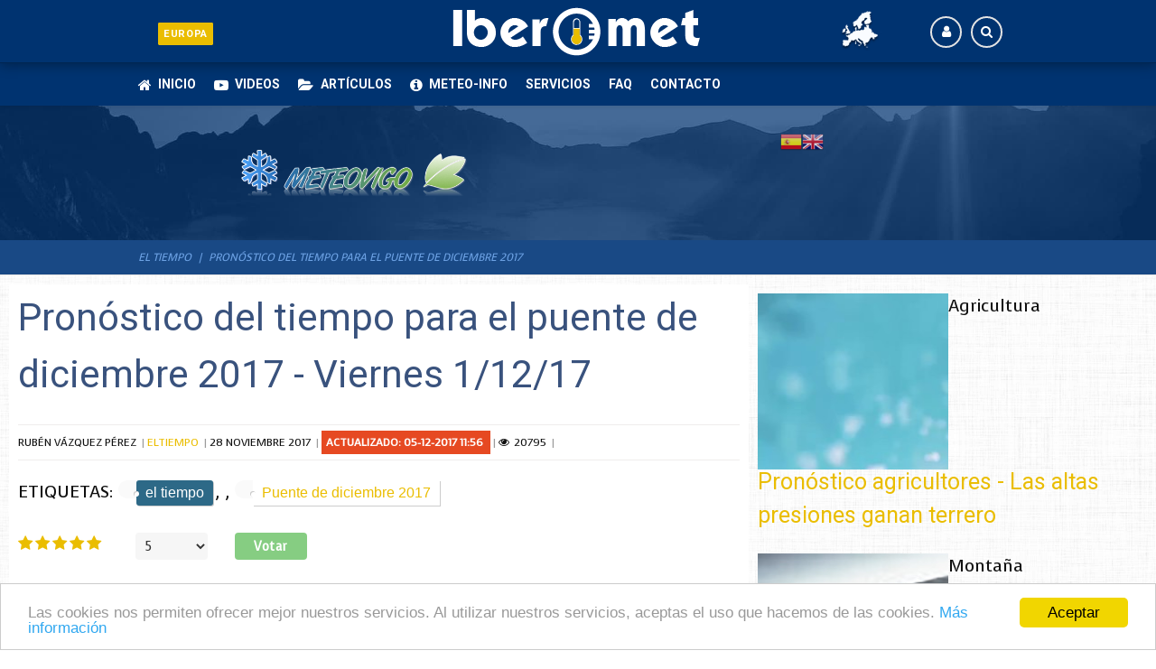

--- FILE ---
content_type: text/html; charset=utf-8
request_url: https://www.iberomet.com/es/eltiempo/pronostico-del-tiempo-para-el-puente-de-diciembre-2017/viernes-1/12/17
body_size: 30656
content:
<!DOCTYPE html><html prefix="og: http://ogp.me/ns#" lang="es-ES" dir="ltr"><head><link href="https://www.iberomet.com/es/eltiempo/pronostico-del-tiempo-para-el-puente-de-diciembre-2017/viernes-1/12/17" rel="canonical" /><meta name="viewport" content="width=device-width, initial-scale=1.0"><meta http-equiv="X-UA-Compatible" content="IE=edge" /><link rel="icon" type="image/x-icon" href="/templates/it_startup/custom/images/favicon.png" /><link rel="apple-touch-icon" sizes="180x180" href="/templates/it_startup/custom/images/favicon_touch.png"><link rel="icon" sizes="192x192" href="/templates/it_startup/custom/images/favicon_touch.png"><meta charset="utf-8" /><base href="https://www.iberomet.com/es/eltiempo/pronostico-del-tiempo-para-el-puente-de-diciembre-2017/viernes-1/12/17" /><meta name="robots" content="noindex, nofollow" /><meta name="author" content="Rubén Vázquez Pérez" /><meta name="description" content="Pronóstico del tiempo para el puente de diciembre en España. ¿Qué tiempo tendremos? Comenzamos un seguimiento en Iberomet. " /><title>Viernes 1/12/17 | Pronóstico del tiempo para el puente de diciembre 2017 | Eltiempo | Artículos</title><link href="https://www.iberomet.com/es/eltiempo/pronostico-del-tiempo-para-el-puente-de-diciembre-2017/viernes-1/12/17/amp" rel="amphtml" /><link href="https://www.iberomet.com/k63" rel="shortlink" /><link href="https://www.iberomet.com/es/buscada/page-1?catid=17&amp;format=opensearch&amp;id=358" rel="search" title="Buscar Iberomet" type="application/opensearchdescription+xml" /> <script type="application/json" class="joomla-script-options new">{"csrf.token":"40200caede30e3b904c44abd06d04bc9","system.paths":{"root":"","base":""},"system.keepalive":{"interval":3600000,"uri":"\/index.php?option=com_ajax&amp;format=json"}}</script> <!--[if lt IE 9]><script src="/media/system/js/polyfill.event.js?162a9ecda7151b4cab9b329c85dec8d3"></script><![endif]--> <!--[if (gte IE 8)&(lte IE 9)]>
        <script type="text/javascript" src="/media/gantry5/assets/js/html5shiv-printshiv.min.js"></script>
        <link rel="stylesheet" href="/media/gantry5/engines/nucleus/css/nucleus-ie9.css" type="text/css"/>
        <script type="text/javascript" src="/media/gantry5/assets/js/matchmedia.polyfill.js"></script>
        <![endif]--><meta property="fb:admins" content="904803996337454" /><meta content='fe9b442f1b9f716065cac7c010114e2f' property='fb:app_id'/><style type="text/css">@font-face{font-family:simple-line-icons;src:url(https://cdnjs.cloudflare.com/ajax/libs/simple-line-icons/2.4.1/fonts/Simple-Line-Icons.eot?v=2.4.0);src:url(https://cdnjs.cloudflare.com/ajax/libs/simple-line-icons/2.4.1/fonts/Simple-Line-Icons.eot?v=2.4.0#iefix) format('embedded-opentype'),url(https://cdnjs.cloudflare.com/ajax/libs/simple-line-icons/2.4.1/fonts/Simple-Line-Icons.woff2?v=2.4.0) format('woff2'),url(https://cdnjs.cloudflare.com/ajax/libs/simple-line-icons/2.4.1/fonts/Simple-Line-Icons.ttf?v=2.4.0) format('truetype'),url(https://cdnjs.cloudflare.com/ajax/libs/simple-line-icons/2.4.1/fonts/Simple-Line-Icons.woff?v=2.4.0) format('woff'),url(https://cdnjs.cloudflare.com/ajax/libs/simple-line-icons/2.4.1/fonts/Simple-Line-Icons.svg?v=2.4.0#simple-line-icons) format('svg');font-weight:400;font-style:normal;font-display:swap}.icon-action-redo,.icon-action-undo,.icon-anchor,.icon-arrow-down,.icon-arrow-down-circle,.icon-arrow-left,.icon-arrow-left-circle,.icon-arrow-right,.icon-arrow-right-circle,.icon-arrow-up,.icon-arrow-up-circle,.icon-badge,.icon-bag,.icon-ban,.icon-basket,.icon-basket-loaded,.icon-bell,.icon-book-open,.icon-briefcase,.icon-bubble,.icon-bubbles,.icon-bulb,.icon-calculator,.icon-calendar,.icon-call-end,.icon-call-in,.icon-call-out,.icon-camera,.icon-camrecorder,.icon-chart,.icon-check,.icon-chemistry,.icon-clock,.icon-close,.icon-cloud-download,.icon-cloud-upload,.icon-compass,.icon-control-end,.icon-control-forward,.icon-control-pause,.icon-control-play,.icon-control-rewind,.icon-control-start,.icon-credit-card,.icon-crop,.icon-cup,.icon-cursor,.icon-cursor-move,.icon-diamond,.icon-direction,.icon-directions,.icon-disc,.icon-dislike,.icon-doc,.icon-docs,.icon-drawer,.icon-drop,.icon-earphones,.icon-earphones-alt,.icon-emotsmile,.icon-energy,.icon-envelope,.icon-envelope-letter,.icon-envelope-open,.icon-equalizer,.icon-event,.icon-exclamation,.icon-eye,.icon-eyeglass,.icon-feed,.icon-film,.icon-fire,.icon-flag,.icon-folder,.icon-folder-alt,.icon-frame,.icon-game-controller,.icon-ghost,.icon-globe,.icon-globe-alt,.icon-graduation,.icon-graph,.icon-grid,.icon-handbag,.icon-heart,.icon-home,.icon-hourglass,.icon-info,.icon-key,.icon-layers,.icon-like,.icon-link,.icon-list,.icon-location-pin,.icon-lock,.icon-lock-open,.icon-login,.icon-logout,.icon-loop,.icon-magic-wand,.icon-magnet,.icon-magnifier,.icon-magnifier-add,.icon-magnifier-remove,.icon-map,.icon-menu,.icon-microphone,.icon-minus,.icon-mouse,.icon-music-tone,.icon-music-tone-alt,.icon-mustache,.icon-note,.icon-notebook,.icon-options,.icon-options-vertical,.icon-organization,.icon-paper-clip,.icon-paper-plane,.icon-paypal,.icon-pencil,.icon-people,.icon-phone,.icon-picture,.icon-pie-chart,.icon-pin,.icon-plane,.icon-playlist,.icon-plus,.icon-power,.icon-present,.icon-printer,.icon-puzzle,.icon-question,.icon-refresh,.icon-reload,.icon-rocket,.icon-screen-desktop,.icon-screen-smartphone,.icon-screen-tablet,.icon-settings,.icon-share,.icon-share-alt,.icon-shield,.icon-shuffle,.icon-size-actual,.icon-size-fullscreen,.icon-social-behance,.icon-social-dribbble,.icon-social-dropbox,.icon-social-facebook,.icon-social-foursqare,.icon-social-github,.icon-social-google,.icon-social-instagram,.icon-social-linkedin,.icon-social-pinterest,.icon-social-reddit,.icon-social-skype,.icon-social-soundcloud,.icon-social-spotify,.icon-social-steam,.icon-social-stumbleupon,.icon-social-tumblr,.icon-social-twitter,.icon-social-vkontakte,.icon-social-youtube,.icon-speech,.icon-speedometer,.icon-star,.icon-support,.icon-symbol-female,.icon-symbol-male,.icon-tag,.icon-target,.icon-trash,.icon-trophy,.icon-umbrella,.icon-user,.icon-user-female,.icon-user-follow,.icon-user-following,.icon-user-unfollow,.icon-vector,.icon-volume-1,.icon-volume-2,.icon-volume-off,.icon-wallet,.icon-wrench{font-family:simple-line-icons;speak:none;font-style:normal;font-weight:400;font-variant:normal;text-transform:none;line-height:1;-webkit-font-smoothing:antialiased;-moz-osx-font-smoothing:grayscale}.icon-user:before{content:"\e005"}.icon-people:before{content:"\e001"}.icon-user-female:before{content:"\e000"}.icon-user-follow:before{content:"\e002"}.icon-user-following:before{content:"\e003"}.icon-user-unfollow:before{content:"\e004"}.icon-login:before{content:"\e066"}.icon-logout:before{content:"\e065"}.icon-emotsmile:before{content:"\e021"}.icon-phone:before{content:"\e600"}.icon-call-end:before{content:"\e048"}.icon-call-in:before{content:"\e047"}.icon-call-out:before{content:"\e046"}.icon-map:before{content:"\e033"}.icon-location-pin:before{content:"\e096"}.icon-direction:before{content:"\e042"}.icon-directions:before{content:"\e041"}.icon-compass:before{content:"\e045"}.icon-layers:before{content:"\e034"}.icon-menu:before{content:"\e601"}.icon-list:before{content:"\e067"}.icon-options-vertical:before{content:"\e602"}.icon-options:before{content:"\e603"}.icon-arrow-down:before{content:"\e604"}.icon-arrow-left:before{content:"\e605"}.icon-arrow-right:before{content:"\e606"}.icon-arrow-up:before{content:"\e607"}.icon-arrow-up-circle:before{content:"\e078"}.icon-arrow-left-circle:before{content:"\e07a"}.icon-arrow-right-circle:before{content:"\e079"}.icon-arrow-down-circle:before{content:"\e07b"}.icon-check:before{content:"\e080"}.icon-clock:before{content:"\e081"}.icon-plus:before{content:"\e095"}.icon-minus:before{content:"\e615"}.icon-close:before{content:"\e082"}.icon-event:before{content:"\e619"}.icon-exclamation:before{content:"\e617"}.icon-organization:before{content:"\e616"}.icon-trophy:before{content:"\e006"}.icon-screen-smartphone:before{content:"\e010"}.icon-screen-desktop:before{content:"\e011"}.icon-plane:before{content:"\e012"}.icon-notebook:before{content:"\e013"}.icon-mustache:before{content:"\e014"}.icon-mouse:before{content:"\e015"}.icon-magnet:before{content:"\e016"}.icon-energy:before{content:"\e020"}.icon-disc:before{content:"\e022"}.icon-cursor:before{content:"\e06e"}.icon-cursor-move:before{content:"\e023"}.icon-crop:before{content:"\e024"}.icon-chemistry:before{content:"\e026"}.icon-speedometer:before{content:"\e007"}.icon-shield:before{content:"\e00e"}.icon-screen-tablet:before{content:"\e00f"}.icon-magic-wand:before{content:"\e017"}.icon-hourglass:before{content:"\e018"}.icon-graduation:before{content:"\e019"}.icon-ghost:before{content:"\e01a"}.icon-game-controller:before{content:"\e01b"}.icon-fire:before{content:"\e01c"}.icon-eyeglass:before{content:"\e01d"}.icon-envelope-open:before{content:"\e01e"}.icon-envelope-letter:before{content:"\e01f"}.icon-bell:before{content:"\e027"}.icon-badge:before{content:"\e028"}.icon-anchor:before{content:"\e029"}.icon-wallet:before{content:"\e02a"}.icon-vector:before{content:"\e02b"}.icon-speech:before{content:"\e02c"}.icon-puzzle:before{content:"\e02d"}.icon-printer:before{content:"\e02e"}.icon-present:before{content:"\e02f"}.icon-playlist:before{content:"\e030"}.icon-pin:before{content:"\e031"}.icon-picture:before{content:"\e032"}.icon-handbag:before{content:"\e035"}.icon-globe-alt:before{content:"\e036"}.icon-globe:before{content:"\e037"}.icon-folder-alt:before{content:"\e039"}.icon-folder:before{content:"\e089"}.icon-film:before{content:"\e03a"}.icon-feed:before{content:"\e03b"}.icon-drop:before{content:"\e03e"}.icon-drawer:before{content:"\e03f"}.icon-docs:before{content:"\e040"}.icon-doc:before{content:"\e085"}.icon-diamond:before{content:"\e043"}.icon-cup:before{content:"\e044"}.icon-calculator:before{content:"\e049"}.icon-bubbles:before{content:"\e04a"}.icon-briefcase:before{content:"\e04b"}.icon-book-open:before{content:"\e04c"}.icon-basket-loaded:before{content:"\e04d"}.icon-basket:before{content:"\e04e"}.icon-bag:before{content:"\e04f"}.icon-action-undo:before{content:"\e050"}.icon-action-redo:before{content:"\e051"}.icon-wrench:before{content:"\e052"}.icon-umbrella:before{content:"\e053"}.icon-trash:before{content:"\e054"}.icon-tag:before{content:"\e055"}.icon-support:before{content:"\e056"}.icon-frame:before{content:"\e038"}.icon-size-fullscreen:before{content:"\e057"}.icon-size-actual:before{content:"\e058"}.icon-shuffle:before{content:"\e059"}.icon-share-alt:before{content:"\e05a"}.icon-share:before{content:"\e05b"}.icon-rocket:before{content:"\e05c"}.icon-question:before{content:"\e05d"}.icon-pie-chart:before{content:"\e05e"}.icon-pencil:before{content:"\e05f"}.icon-note:before{content:"\e060"}.icon-loop:before{content:"\e064"}.icon-home:before{content:"\e069"}.icon-grid:before{content:"\e06a"}.icon-graph:before{content:"\e06b"}.icon-microphone:before{content:"\e063"}.icon-music-tone-alt:before{content:"\e061"}.icon-music-tone:before{content:"\e062"}.icon-earphones-alt:before{content:"\e03c"}.icon-earphones:before{content:"\e03d"}.icon-equalizer:before{content:"\e06c"}.icon-like:before{content:"\e068"}.icon-dislike:before{content:"\e06d"}.icon-control-start:before{content:"\e06f"}.icon-control-rewind:before{content:"\e070"}.icon-control-play:before{content:"\e071"}.icon-control-pause:before{content:"\e072"}.icon-control-forward:before{content:"\e073"}.icon-control-end:before{content:"\e074"}.icon-volume-1:before{content:"\e09f"}.icon-volume-2:before{content:"\e0a0"}.icon-volume-off:before{content:"\e0a1"}.icon-calendar:before{content:"\e075"}.icon-bulb:before{content:"\e076"}.icon-chart:before{content:"\e077"}.icon-ban:before{content:"\e07c"}.icon-bubble:before{content:"\e07d"}.icon-camrecorder:before{content:"\e07e"}.icon-camera:before{content:"\e07f"}.icon-cloud-download:before{content:"\e083"}.icon-cloud-upload:before{content:"\e084"}.icon-envelope:before{content:"\e086"}.icon-eye:before{content:"\e087"}.icon-flag:before{content:"\e088"}.icon-heart:before{content:"\e08a"}.icon-info:before{content:"\e08b"}.icon-key:before{content:"\e08c"}.icon-link:before{content:"\e08d"}.icon-lock:before{content:"\e08e"}.icon-lock-open:before{content:"\e08f"}.icon-magnifier:before{content:"\e090"}.icon-magnifier-add:before{content:"\e091"}.icon-magnifier-remove:before{content:"\e092"}.icon-paper-clip:before{content:"\e093"}.icon-paper-plane:before{content:"\e094"}.icon-power:before{content:"\e097"}.icon-refresh:before{content:"\e098"}.icon-reload:before{content:"\e099"}.icon-settings:before{content:"\e09a"}.icon-star:before{content:"\e09b"}.icon-symbol-female:before{content:"\e09c"}.icon-symbol-male:before{content:"\e09d"}.icon-target:before{content:"\e09e"}.icon-credit-card:before{content:"\e025"}.icon-paypal:before{content:"\e608"}.icon-social-tumblr:before{content:"\e00a"}.icon-social-twitter:before{content:"\e009"}.icon-social-facebook:before{content:"\e00b"}.icon-social-instagram:before{content:"\e609"}.icon-social-linkedin:before{content:"\e60a"}.icon-social-pinterest:before{content:"\e60b"}.icon-social-github:before{content:"\e60c"}.icon-social-google:before{content:"\e60d"}.icon-social-reddit:before{content:"\e60e"}.icon-social-skype:before{content:"\e60f"}.icon-social-dribbble:before{content:"\e00d"}.icon-social-behance:before{content:"\e610"}.icon-social-foursqare:before{content:"\e611"}.icon-social-soundcloud:before{content:"\e612"}.icon-social-spotify:before{content:"\e613"}.icon-social-stumbleupon:before{content:"\e614"}.icon-social-youtube:before{content:"\e008"}.icon-social-dropbox:before{content:"\e00c"}.icon-social-vkontakte:before{content:"\e618"}.icon-social-steam:before{content:"\e620"}a:active,a:focus{outline:0}img{border:none}@font-face{font-family:'Drop-icomoon';src:url(/plugins/editors/dropeditor/fonts/icomoon.eot?-8kfg6s=);src:url(/plugins/editors/dropeditor/fonts/icomoon.eot#iefix-8kfg6s) format('embedded-opentype'),url(/plugins/editors/dropeditor/fonts/icomoon.woff?-8kfg6s=) format('woff'),url(/plugins/editors/dropeditor/fonts/icomoon.ttf?-8kfg6s=) format('truetype'),url(/plugins/editors/dropeditor/fonts/icomoon.svg?-8kfg6s=#icomoon) format('svg');font-weight:normal;font-style:normal;font-display:swap}div.mod-languages ul{margin:0;padding:0;list-style:none}div.mod-languages li{margin-left:5px;margin-right:5px}div.mod-languages ul.lang-inline li{display:inline}div.mod-languages a{text-decoration:none}.uk-button,.uk-close{-webkit-appearance:none;overflow:visible;text-transform:none;text-align:center}.uk-button,.uk-button-group,.uk-form input:not([type=radio]):not([type=checkbox]),.uk-form select{vertical-align:middle}.uk-form:invalid{box-shadow:none}.uk-form input:not([type]),.uk-form input[type=text],.uk-form input[type=password],.uk-form input[type=email],.uk-form input[type=url],.uk-form input[type=search],.uk-form input[type=tel],.uk-form input[type=number],.uk-form input[type=datetime],.uk-form input[type=datetime-local],.uk-form input[type=date],.uk-form input[type=month],.uk-form input[type=time],.uk-form input[type=week],.uk-form input[type=color],.uk-form select,.uk-form textarea{height:30px;max-width:100%;padding:4px 6px;border:1px solid #ddd;background:#fff;color:#444;-webkit-transition:all .2s linear;-webkit-transition-property:border,background,color,box-shadow,padding;transition:all .2s linear;transition-property:border,background,color,box-shadow,padding;border-radius:4px}.uk-form input:not([type]):focus,.uk-form input[type=text]:focus,.uk-form input[type=password]:focus,.uk-form input[type=email]:focus,.uk-form input[type=url]:focus,.uk-form input[type=search]:focus,.uk-form input[type=tel]:focus,.uk-form input[type=number]:focus,.uk-form input[type=datetime]:focus,.uk-form input[type=datetime-local]:focus,.uk-form input[type=date]:focus,.uk-form input[type=month]:focus,.uk-form input[type=time]:focus,.uk-form input[type=week]:focus,.uk-form input[type=color]:focus,.uk-form select:focus,.uk-form textarea:focus{border-color:#99baca;outline:0;background:#f5fbfe;color:#444}.uk-form input:not([type]):disabled,.uk-form input[type=text]:disabled,.uk-form input[type=password]:disabled,.uk-form input[type=email]:disabled,.uk-form input[type=url]:disabled,.uk-form input[type=search]:disabled,.uk-form input[type=tel]:disabled,.uk-form input[type=number]:disabled,.uk-form input[type=datetime]:disabled,.uk-form input[type=datetime-local]:disabled,.uk-form input[type=date]:disabled,.uk-form input[type=month]:disabled,.uk-form input[type=time]:disabled,.uk-form input[type=week]:disabled,.uk-form input[type=color]:disabled,.uk-form select:disabled,.uk-form textarea:disabled{border-color:#ddd;background-color:#fafafa;color:#999}.uk-form:-ms-input-placeholder{color:#999!important}.uk-form::-moz-placeholder{opacity:1;color:#999}.uk-form::-webkit-input-placeholder{color:#999}.uk-form:disabled:-ms-input-placeholder{color:#999!important}.uk-form:disabled::-moz-placeholder{color:#999}.uk-form:disabled::-webkit-input-placeholder{color:#999}.uk-form select[multiple],.uk-form select[size],.uk-form textarea{height:auto}.uk-button,.uk-button-dropdown,.uk-button-group,.uk-button-group>*,.uk-close,.uk-form-icon,.uk-icon-button,.uk-icon-spin{display:inline-block}.uk-form-icon{position:relative;max-width:100%}.uk-button-group,.uk-button-group .uk-button.uk-active,.uk-button-group .uk-button:active,.uk-button-group .uk-button:hover,.uk-overlay{position:relative}.uk-button::-moz-focus-inner{border:0;padding:0}.uk-button{margin:0;border:none;font:inherit;color:#444;box-sizing:border-box;padding:0 12px;background:#f5f5f5;line-height:28px;min-height:30px;font-size:1rem;text-decoration:none;border:1px solid rgba(0,0,0,.06);border-radius:4px}.uk-button:focus,.uk-button:hover{background-color:#fafafa;color:#444;outline:0;text-decoration:none;border-color:rgba(0,0,0,.16)}.uk-button.uk-active,.uk-button:active{background-color:#eee;color:#444}.uk-button:disabled{background-color:#fafafa;color:#999;border-color:rgba(0,0,0,.06);box-shadow:none}.uk-button-group{font-size:0;white-space:nowrap}.uk-button-group .uk-button{vertical-align:top}.uk-button-dropdown{vertical-align:middle;position:relative}.uk-badge,.uk-close,.uk-overlay,.uk-overlay-area-content{vertical-align:middle}.uk-icon-spin{-webkit-animation:uk-rotate 2s infinite linear;animation:uk-rotate 2s infinite linear}.uk-icon-button{box-sizing:border-box;width:35px;height:35px;border-radius:100%;background:#f5f5f5;line-height:35px;color:#444;font-size:18px;text-align:center;border:1px solid #e7e7e7;text-shadow:0 1px 0 #fff}.uk-icon-button:focus,.uk-icon-button:hover{background-color:#fafafa;color:#444;outline:0;border-color:#d3d3d3}.uk-icon-button:active{background-color:#eee;color:#444}.uk-close::-moz-focus-inner{border:0;padding:0}.uk-close{margin:0;border:none;font:inherit;color:inherit;padding:0;background:0 0;box-sizing:content-box;width:20px;line-height:20px;opacity:.3}.uk-badge-notification,.uk-container,.uk-modal-dialog,.uk-overlay-area-content,.uk-responsive-height,.uk-responsive-width,.uk-scrollable-box,.uk-thumbnail,[class*=uk-height]{box-sizing:border-box}.uk-close:after{display:block;content:"\f00d";font-family:FontAwesome}.uk-close:focus,.uk-close:hover{opacity:.5;outline:0;color:inherit;text-decoration:none;cursor:pointer}.uk-badge,a.uk-badge:hover{color:#fff}.uk-badge{display:inline-block;padding:0 5px;background:#00a8e6;font-size:10px;font-weight:700;line-height:14px;text-align:center;text-transform:none;border:1px solid rgba(0,0,0,.06);border-radius:2px;text-shadow:0 1px 0 rgba(0,0,0,.1)}.uk-badge-notification{min-width:18px;border-radius:500px;font-size:12px;line-height:18px}.uk-overlay,.uk-thumbnail{margin:0;display:inline-block;max-width:100%}.uk-thumbnail{padding:4px;border:1px solid #ddd;background:#fff;border-radius:4px}.uk-overlay{overflow:hidden;-webkit-transform:translateZ(0)}.uk-overlay-area:empty:before,.uk-overlay-icon:before{content:"\f002";width:50px;height:50px;margin-top:-25px;margin-left:-25px;font-size:50px;line-height:1;text-align:center;font-family:FontAwesome}.uk-overlay-icon:before{position:absolute;top:50%;left:50%;color:#fff}.uk-overlay-area,.uk-overlay-caption{-webkit-transition:opacity .15s linear;-webkit-transform:translate3d(0,0,0);position:absolute;right:0;bottom:0}.uk-overlay-area{top:0;left:0;background:rgba(0,0,0,.3);opacity:0;transition:opacity .15s linear}.uk-overlay-area:empty:before{position:absolute;top:50%;left:50%;color:#fff}.uk-overlay-area:not(:empty){font-size:0}.uk-overlay-area:not(:empty):before{content:'';display:inline-block;height:100%;vertical-align:middle}.uk-overlay-area-content{display:inline-block;width:100%;font-size:1rem;text-align:center;padding:0 15px;color:#fff}.uk-overlay-caption{left:0;padding:15px;background:rgba(0,0,0,.5);color:#fff;opacity:0;transition:opacity .15s linear}.uk-modal{display:none;position:fixed;top:0;right:0;bottom:0;left:0;z-index:1010;overflow-y:auto;-webkit-overflow-scrolling:touch;background:rgba(0,0,0,.6);opacity:0;-webkit-transition:opacity .15s linear;transition:opacity .15s linear;touch-action:cross-slide-y pinch-zoom double-tap-zoom;-webkit-transform:translateZ(0);transform:translateZ(0)}.uk-modal-dialog{position:relative;margin:50px auto;padding:20px;width:600px;max-width:100%;max-width:calc(100% - 20px);background:#fff;opacity:0;-webkit-transform:translateY(-100px);transform:translateY(-100px);-webkit-transition:opacity .3s linear,-webkit-transform .3s ease-out;transition:opacity .3s linear,transform .3s ease-out;border-radius:4px;box-shadow:0 0 10px rgba(0,0,0,.3)}@media (max-width:767px){.uk-modal-dialog{width:auto;margin:10px auto}}.uk-modal-dialog>:not([class*=uk-modal-]):last-child{margin-bottom:0}.uk-clearfix:after,.uk-clearfix:before,.uk-container:after,.uk-container:before,.uk-offcanvas-bar:after{content:""}.uk-offcanvas{display:none;right:0;z-index:1000;touch-action:none;background:rgba(0,0,0,.1)}.uk-offcanvas-bar{-webkit-transform:translateX(-100%);transform:translateX(-100%);z-index:1001;width:270px;max-width:100%;background:#333;overflow-y:auto;-webkit-overflow-scrolling:touch;-webkit-transition:-webkit-transform .3s ease-in-out;transition:transform .3s ease-in-out;-ms-scroll-chaining:none}.uk-offcanvas-bar-flip:after,.uk-offcanvas-bar:after{width:1px;background:rgba(0,0,0,.6);box-shadow:0 0 5px 2px rgba(0,0,0,.6)}.uk-offcanvas-bar-flip{left:auto;right:0;-webkit-transform:translateX(100%);transform:translateX(100%)}.uk-offcanvas-bar:after{display:block;position:absolute;top:0;bottom:0;right:0}.uk-offcanvas-bar-flip:after{right:auto;left:0}.uk-container{max-width:980px;padding:0 25px}.uk-container:after,.uk-container:before{display:table}.uk-clearfix:before{display:table-cell}.uk-clearfix:after{display:table}.uk-responsive-width{max-width:100%!important;height:auto}.uk-responsive-height{max-height:100%;width:auto}.uk-scrollable-box{height:170px;padding:10px;border:1px solid #ddd;overflow:auto;-webkit-overflow-scrolling:touch;resize:both;border-radius:3px}.uk-overlay-area:empty::before,.uk-overlay-icon::before{font-size:30px;height:30px;width:30px;margin-left:-15px;margin-top:-15px}.uk-modal-dialog{border-radius:4px}@font-face{font-family:'FontAwesome';src:url(/media/gantry5/assets/fonts/fontawesome-webfont.eot?v=4.7.0);src:url(/media/gantry5/assets/fonts/fontawesome-webfont.eot#iefix&v=4.7.0) format('embedded-opentype'),url(/media/gantry5/assets/fonts/fontawesome-webfont.woff2?v=4.7.0) format('woff2'),url(/media/gantry5/assets/fonts/fontawesome-webfont.woff?v=4.7.0) format('woff'),url(/media/gantry5/assets/fonts/fontawesome-webfont.ttf?v=4.7.0) format('truetype'),url(/media/gantry5/assets/fonts/fontawesome-webfont.svg?v=4.7.0#fontawesomeregular) format('svg');font-weight:normal;font-style:normal;font-display:swap}.fa{display:inline-block;font:normal normal normal 14px/1 FontAwesome;font-size:inherit;text-rendering:auto;-webkit-font-smoothing:antialiased;-moz-osx-font-smoothing:grayscale}.fa-fw{width:1.28571429em;text-align:center}.pull-right{float:right}.fa-search:before{content:"\f002"}.fa-star:before{content:"\f005"}.fa-user:before{content:"\f007"}.fa-home:before{content:"\f015"}.fa-info-circle:before{content:"\f05a"}.fa-eye:before{content:"\f06e"}.fa-folder-open:before{content:"\f07c"}.fa-navicon:before,.fa-reorder:before,.fa-bars:before{content:"\f0c9"}.fa-folder-o:before{content:"\f114"}.fa-info:before{content:"\f129"}.fa-youtube-play:before{content:"\f16a"}.fa-toggle-on:before{content:"\f205"}.g-main-nav .g-dropdown,.g-main-nav .g-standard .g-dropdown .g-dropdown{position:absolute;top:auto;left:auto;opacity:0;visibility:hidden;overflow:hidden}.g-main-nav ul,#g-mobilemenu-container ul{margin:0;padding:0;list-style:none}html{height:100%;font-size:100%;-ms-text-size-adjust:100%;-webkit-text-size-adjust:100%;box-sizing:border-box}*,*::before,*::after{box-sizing:inherit}body{margin:0}#g-page-surround{min-height:100vh;position:relative;overflow:hidden}article,aside,details,footer,header,hgroup,main,nav,section,summary{display:block}audio,canvas,progress,video{display:inline-block;vertical-align:baseline}audio:not([controls]){display:none;height:0}a{background:transparent;text-decoration:none}a:active,a:hover{outline:0}b,strong{font-weight:bold}sub,sup{line-height:0;position:relative;vertical-align:baseline}sup{top:-0.5em}sub{bottom:-0.25em}img{width:auto\9;height:auto;max-width:100%;display:inline-block;vertical-align:middle;border:0;-ms-interpolation-mode:bicubic}iframe,svg{max-width:100%}svg:not(:root){overflow:hidden}figure{margin:1em 40px}pre{overflow:auto}button,input,optgroup,select,textarea{color:inherit;font:inherit;margin:0}button{overflow:visible}button,select{text-transform:none}button,html input[type="button"],input[type="reset"],input[type="submit"]{-webkit-appearance:button;cursor:pointer}button::-moz-focus-inner,input::-moz-focus-inner{border:0;padding:0}input{line-height:normal}input[type="checkbox"],input[type="radio"]{padding:0}input[type="search"]{-webkit-appearance:textfield}input[type="search"]::-webkit-search-cancel-button,input[type="search"]::-webkit-search-decoration{-webkit-appearance:none}textarea{overflow:auto}optgroup{font-weight:bold}table{border-collapse:collapse;border-spacing:0;width:100%}tr,td,th{vertical-align:middle}th,td{padding:0.375rem 0}th{text-align:left}@media print{body{background:#fff !important;color:#000 !important}}.g-container{margin:0 auto;padding:0}.g-block .g-container{width:auto}.g-grid{display:-webkit-box;display:-moz-box;display:box;display:-webkit-flex;display:-moz-flex;display:-ms-flexbox;display:flex;-webkit-flex-flow:row wrap;-moz-flex-flow:row wrap;flex-flow:row wrap;list-style:none;margin:0;padding:0;text-rendering:optimizespeed}.g-block{-webkit-box-flex:1;-moz-box-flex:1;box-flex:1;-webkit-flex:1;-moz-flex:1;-ms-flex:1;flex:1;min-width:0;min-height:0}.size-15{-webkit-box-flex:0;-moz-box-flex:0;box-flex:0;-webkit-flex:0 15%;-moz-flex:0 15%;-ms-flex:0 15%;flex:0 15%;width:15%}.size-30{-webkit-box-flex:0;-moz-box-flex:0;box-flex:0;-webkit-flex:0 30%;-moz-flex:0 30%;-ms-flex:0 30%;flex:0 30%;width:30%}.size-40{-webkit-box-flex:0;-moz-box-flex:0;box-flex:0;-webkit-flex:0 40%;-moz-flex:0 40%;-ms-flex:0 40%;flex:0 40%;width:40%}.size-50{-webkit-box-flex:0;-moz-box-flex:0;box-flex:0;-webkit-flex:0 50%;-moz-flex:0 50%;-ms-flex:0 50%;flex:0 50%;width:50%}.size-65{-webkit-box-flex:0;-moz-box-flex:0;box-flex:0;-webkit-flex:0 65%;-moz-flex:0 65%;-ms-flex:0 65%;flex:0 65%;width:65%}.size-100{width:100%;max-width:100%;-webkit-flex-grow:0;-moz-flex-grow:0;flex-grow:0;-ms-flex-positive:0;-webkit-flex-basis:100%;-moz-flex-basis:100%;flex-basis:100%;-ms-flex-preferred-size:100%}.g-main-nav:not(.g-menu-hastouch) .g-dropdown{z-index:10;top:-9999px}.g-main-nav .g-toplevel>li{display:inline-block;cursor:pointer;-webkit-transition:background 0.2s ease-out,-webkit-transform 0.2s ease-out;-moz-transition:background 0.2s ease-out,-moz-transform 0.2s ease-out;transition:background 0.2s ease-out,transform 0.2s ease-out}.g-main-nav .g-toplevel>li .g-menu-item-content{display:inline-block;vertical-align:middle;cursor:pointer}.g-main-nav .g-toplevel>li .g-menu-item-container{-webkit-transition:-webkit-transform 0.2s ease-out;-moz-transition:-moz-transform 0.2s ease-out;transition:transform 0.2s ease-out}.g-main-nav .g-toplevel>li.g-parent .g-menu-parent-indicator{display:inline-block;vertical-align:middle;line-height:normal}.g-main-nav .g-toplevel>li.g-parent .g-menu-parent-indicator:after{display:inline-block;cursor:pointer;width:1.5rem;opacity:0.5;font-family:FontAwesome,serif;content:"\f078";text-align:right}.g-main-nav .g-dropdown{-webkit-transition:opacity 0.2s ease-out,-webkit-transform 0.2s ease-out;-moz-transition:opacity 0.2s ease-out,-moz-transform 0.2s ease-out;transition:opacity 0.2s ease-out,transform 0.2s ease-out;z-index:1}.g-main-nav .g-sublevel>li{-webkit-transition:background 0.2s ease-out,-webkit-transform 0.2s ease-out;-moz-transition:background 0.2s ease-out,-moz-transform 0.2s ease-out;transition:background 0.2s ease-out,transform 0.2s ease-out}.g-main-nav .g-sublevel>li .g-menu-item-content{display:inline-block;vertical-align:middle;word-break:break-word}.g-menu-item-container{display:block;position:relative}.g-main-nav .g-standard{position:relative}.g-main-nav .g-standard .g-sublevel>li{position:relative}.g-main-nav .g-standard .g-dropdown{top:100%}.g-main-nav .g-standard .g-dropdown.g-dropdown-right{left:0}.g-main-nav .g-standard .g-dropdown .g-dropdown{top:0}.g-main-nav .g-standard .g-dropdown .g-block{-webkit-flex-grow:0;-moz-flex-grow:0;flex-grow:0;-ms-flex-positive:0;-webkit-flex-basis:100%;-moz-flex-basis:100%;flex-basis:100%;-ms-flex-preferred-size:100%}.g-main-nav .g-standard .g-go-back{display:none}.g-main-nav .g-fullwidth .g-dropdown{position:absolute;left:0;right:0}.g-main-nav .g-fullwidth .g-dropdown .g-block{position:relative;overflow:hidden}.g-main-nav .g-fullwidth .g-dropdown .g-go-back{display:block}.g-main-nav .g-fullwidth .g-dropdown .g-go-back.g-level-1{display:none}.g-go-back.g-level-1{display:none}.g-go-back a span{display:none}.g-go-back a:before{display:block;text-align:center;width:1.28571em;font-family:FontAwesome;content:"\f053";opacity:0.5}.g-menu-item-container>i{vertical-align:middle;margin-right:0.2rem}.g-menu-item-subtitle{display:block;font-size:0.8rem;line-height:1.1}h1,h2,h3,h4,h5,h6{margin:0.75rem 0 1.5rem 0;text-rendering:optimizeLegibility}p{margin:1.5rem 0}ul,ol,dl{margin-top:1.5rem;margin-bottom:1.5rem}ul ul,ul ol,ul dl,ol ul,ol ol,ol dl,dl ul,dl ol,dl dl{margin-top:0;margin-bottom:0}ul{margin-left:1.5rem;padding:0}dl{padding:0}ol{padding-left:1.5rem}pre{margin:1.5rem 0;padding:0.938rem}label{margin-bottom:0.375rem}textarea,select[multiple=multiple]{-webkit-transition:border-color;-moz-transition:border-color;transition:border-color;padding:0.375rem 0.375rem}textarea:focus,select[multiple=multiple]:focus{outline:none}input[type="color"],input[type="date"],input[type="datetime"],input[type="datetime-local"],input[type="email"],input[type="month"],input[type="number"],input[type="password"],input[type="search"],input[type="tel"],input[type="text"],input[type="time"],input[type="url"],input[type="week"],input:not([type]),textarea{-webkit-transition:border-color;-moz-transition:border-color;transition:border-color;padding:0.375rem 0.375rem}input[type="color"]:focus,input[type="date"]:focus,input[type="datetime"]:focus,input[type="datetime-local"]:focus,input[type="email"]:focus,input[type="month"]:focus,input[type="number"]:focus,input[type="password"]:focus,input[type="search"]:focus,input[type="tel"]:focus,input[type="text"]:focus,input[type="time"]:focus,input[type="url"]:focus,input[type="week"]:focus,input:not([type]):focus,textarea:focus{outline:none}textarea{resize:vertical}input[type="checkbox"],input[type="radio"]{display:inline;margin-right:0.375rem}select{max-width:100%;margin-bottom:1.5rem}button,input[type="submit"]{cursor:pointer;user-select:none;vertical-align:middle;white-space:nowrap;border:inherit}.hide,body .g-offcanvas-hide{display:none}.nomarginall{margin:0 !important}.nomarginall .g-content{margin:0 !important}.nopaddingall{padding:0 !important}.nopaddingall .g-content{padding:0 !important}#g-offcanvas{position:fixed;top:0;left:0;right:0;bottom:0;overflow-x:hidden;overflow-y:auto;text-align:left;display:none;-webkit-overflow-scrolling:touch}.g-offcanvas-toggle{display:block;position:absolute;top:0.7rem;left:0.7rem;z-index:10;line-height:1;cursor:pointer}.g-offcanvas-left #g-page-surround{left:0}.g-offcanvas-left #g-offcanvas{right:inherit}@font-face{font-family:'Voces';font-style:normal;font-weight:400;src:url(https://fonts.gstatic.com/s/voces/v24/-F6_fjJyLyU8d7PIDm_6pClI_ik.woff2) format('woff2');unicode-range:U+0100-02BA,U+02BD-02C5,U+02C7-02CC,U+02CE-02D7,U+02DD-02FF,U+0304,U+0308,U+0329,U+1D00-1DBF,U+1E00-1E9F,U+1EF2-1EFF,U+2020,U+20A0-20AB,U+20AD-20C0,U+2113,U+2C60-2C7F,U+A720-A7FF;font-display:swap}@font-face{font-family:'Voces';font-style:normal;font-weight:400;src:url(https://fonts.gstatic.com/s/voces/v24/-F6_fjJyLyU8d7PGDm_6pClI.woff2) format('woff2');unicode-range:U+0000-00FF,U+0131,U+0152-0153,U+02BB-02BC,U+02C6,U+02DA,U+02DC,U+0304,U+0308,U+0329,U+2000-206F,U+20AC,U+2122,U+2191,U+2193,U+2212,U+2215,U+FEFF,U+FFFD;font-display:swap}@font-face{font-family:'Roboto';font-style:italic;font-weight:300;font-stretch:100%;src:url(https://fonts.gstatic.com/s/roboto/v50/KFO5CnqEu92Fr1Mu53ZEC9_Vu3r1gIhOszmkC3kaSTbQWt4N.woff2) format('woff2');unicode-range:U+0460-052F,U+1C80-1C8A,U+20B4,U+2DE0-2DFF,U+A640-A69F,U+FE2E-FE2F;font-display:swap}@font-face{font-family:'Roboto';font-style:italic;font-weight:300;font-stretch:100%;src:url(https://fonts.gstatic.com/s/roboto/v50/KFO5CnqEu92Fr1Mu53ZEC9_Vu3r1gIhOszmkAnkaSTbQWt4N.woff2) format('woff2');unicode-range:U+0301,U+0400-045F,U+0490-0491,U+04B0-04B1,U+2116;font-display:swap}@font-face{font-family:'Roboto';font-style:italic;font-weight:300;font-stretch:100%;src:url(https://fonts.gstatic.com/s/roboto/v50/KFO5CnqEu92Fr1Mu53ZEC9_Vu3r1gIhOszmkCnkaSTbQWt4N.woff2) format('woff2');unicode-range:U+1F00-1FFF;font-display:swap}@font-face{font-family:'Roboto';font-style:italic;font-weight:300;font-stretch:100%;src:url(https://fonts.gstatic.com/s/roboto/v50/KFO5CnqEu92Fr1Mu53ZEC9_Vu3r1gIhOszmkBXkaSTbQWt4N.woff2) format('woff2');unicode-range:U+0370-0377,U+037A-037F,U+0384-038A,U+038C,U+038E-03A1,U+03A3-03FF;font-display:swap}@font-face{font-family:'Roboto';font-style:italic;font-weight:300;font-stretch:100%;src:url(https://fonts.gstatic.com/s/roboto/v50/KFO5CnqEu92Fr1Mu53ZEC9_Vu3r1gIhOszmkenkaSTbQWt4N.woff2) format('woff2');unicode-range:U+0302-0303,U+0305,U+0307-0308,U+0310,U+0312,U+0315,U+031A,U+0326-0327,U+032C,U+032F-0330,U+0332-0333,U+0338,U+033A,U+0346,U+034D,U+0391-03A1,U+03A3-03A9,U+03B1-03C9,U+03D1,U+03D5-03D6,U+03F0-03F1,U+03F4-03F5,U+2016-2017,U+2034-2038,U+203C,U+2040,U+2043,U+2047,U+2050,U+2057,U+205F,U+2070-2071,U+2074-208E,U+2090-209C,U+20D0-20DC,U+20E1,U+20E5-20EF,U+2100-2112,U+2114-2115,U+2117-2121,U+2123-214F,U+2190,U+2192,U+2194-21AE,U+21B0-21E5,U+21F1-21F2,U+21F4-2211,U+2213-2214,U+2216-22FF,U+2308-230B,U+2310,U+2319,U+231C-2321,U+2336-237A,U+237C,U+2395,U+239B-23B7,U+23D0,U+23DC-23E1,U+2474-2475,U+25AF,U+25B3,U+25B7,U+25BD,U+25C1,U+25CA,U+25CC,U+25FB,U+266D-266F,U+27C0-27FF,U+2900-2AFF,U+2B0E-2B11,U+2B30-2B4C,U+2BFE,U+3030,U+FF5B,U+FF5D,U+1D400-1D7FF,U+1EE00-1EEFF;font-display:swap}@font-face{font-family:'Roboto';font-style:italic;font-weight:300;font-stretch:100%;src:url(https://fonts.gstatic.com/s/roboto/v50/KFO5CnqEu92Fr1Mu53ZEC9_Vu3r1gIhOszmkaHkaSTbQWt4N.woff2) format('woff2');unicode-range:U+0001-000C,U+000E-001F,U+007F-009F,U+20DD-20E0,U+20E2-20E4,U+2150-218F,U+2190,U+2192,U+2194-2199,U+21AF,U+21E6-21F0,U+21F3,U+2218-2219,U+2299,U+22C4-22C6,U+2300-243F,U+2440-244A,U+2460-24FF,U+25A0-27BF,U+2800-28FF,U+2921-2922,U+2981,U+29BF,U+29EB,U+2B00-2BFF,U+4DC0-4DFF,U+FFF9-FFFB,U+10140-1018E,U+10190-1019C,U+101A0,U+101D0-101FD,U+102E0-102FB,U+10E60-10E7E,U+1D2C0-1D2D3,U+1D2E0-1D37F,U+1F000-1F0FF,U+1F100-1F1AD,U+1F1E6-1F1FF,U+1F30D-1F30F,U+1F315,U+1F31C,U+1F31E,U+1F320-1F32C,U+1F336,U+1F378,U+1F37D,U+1F382,U+1F393-1F39F,U+1F3A7-1F3A8,U+1F3AC-1F3AF,U+1F3C2,U+1F3C4-1F3C6,U+1F3CA-1F3CE,U+1F3D4-1F3E0,U+1F3ED,U+1F3F1-1F3F3,U+1F3F5-1F3F7,U+1F408,U+1F415,U+1F41F,U+1F426,U+1F43F,U+1F441-1F442,U+1F444,U+1F446-1F449,U+1F44C-1F44E,U+1F453,U+1F46A,U+1F47D,U+1F4A3,U+1F4B0,U+1F4B3,U+1F4B9,U+1F4BB,U+1F4BF,U+1F4C8-1F4CB,U+1F4D6,U+1F4DA,U+1F4DF,U+1F4E3-1F4E6,U+1F4EA-1F4ED,U+1F4F7,U+1F4F9-1F4FB,U+1F4FD-1F4FE,U+1F503,U+1F507-1F50B,U+1F50D,U+1F512-1F513,U+1F53E-1F54A,U+1F54F-1F5FA,U+1F610,U+1F650-1F67F,U+1F687,U+1F68D,U+1F691,U+1F694,U+1F698,U+1F6AD,U+1F6B2,U+1F6B9-1F6BA,U+1F6BC,U+1F6C6-1F6CF,U+1F6D3-1F6D7,U+1F6E0-1F6EA,U+1F6F0-1F6F3,U+1F6F7-1F6FC,U+1F700-1F7FF,U+1F800-1F80B,U+1F810-1F847,U+1F850-1F859,U+1F860-1F887,U+1F890-1F8AD,U+1F8B0-1F8BB,U+1F8C0-1F8C1,U+1F900-1F90B,U+1F93B,U+1F946,U+1F984,U+1F996,U+1F9E9,U+1FA00-1FA6F,U+1FA70-1FA7C,U+1FA80-1FA89,U+1FA8F-1FAC6,U+1FACE-1FADC,U+1FADF-1FAE9,U+1FAF0-1FAF8,U+1FB00-1FBFF;font-display:swap}@font-face{font-family:'Roboto';font-style:italic;font-weight:300;font-stretch:100%;src:url(https://fonts.gstatic.com/s/roboto/v50/KFO5CnqEu92Fr1Mu53ZEC9_Vu3r1gIhOszmkCXkaSTbQWt4N.woff2) format('woff2');unicode-range:U+0102-0103,U+0110-0111,U+0128-0129,U+0168-0169,U+01A0-01A1,U+01AF-01B0,U+0300-0301,U+0303-0304,U+0308-0309,U+0323,U+0329,U+1EA0-1EF9,U+20AB;font-display:swap}@font-face{font-family:'Roboto';font-style:italic;font-weight:300;font-stretch:100%;src:url(https://fonts.gstatic.com/s/roboto/v50/KFO5CnqEu92Fr1Mu53ZEC9_Vu3r1gIhOszmkCHkaSTbQWt4N.woff2) format('woff2');unicode-range:U+0100-02BA,U+02BD-02C5,U+02C7-02CC,U+02CE-02D7,U+02DD-02FF,U+0304,U+0308,U+0329,U+1D00-1DBF,U+1E00-1E9F,U+1EF2-1EFF,U+2020,U+20A0-20AB,U+20AD-20C0,U+2113,U+2C60-2C7F,U+A720-A7FF;font-display:swap}@font-face{font-family:'Roboto';font-style:italic;font-weight:300;font-stretch:100%;src:url(https://fonts.gstatic.com/s/roboto/v50/KFO5CnqEu92Fr1Mu53ZEC9_Vu3r1gIhOszmkBnkaSTbQWg.woff2) format('woff2');unicode-range:U+0000-00FF,U+0131,U+0152-0153,U+02BB-02BC,U+02C6,U+02DA,U+02DC,U+0304,U+0308,U+0329,U+2000-206F,U+20AC,U+2122,U+2191,U+2193,U+2212,U+2215,U+FEFF,U+FFFD;font-display:swap}@font-face{font-family:'Roboto';font-style:italic;font-weight:400;font-stretch:100%;src:url(https://fonts.gstatic.com/s/roboto/v50/KFO5CnqEu92Fr1Mu53ZEC9_Vu3r1gIhOszmkC3kaSTbQWt4N.woff2) format('woff2');unicode-range:U+0460-052F,U+1C80-1C8A,U+20B4,U+2DE0-2DFF,U+A640-A69F,U+FE2E-FE2F;font-display:swap}@font-face{font-family:'Roboto';font-style:italic;font-weight:400;font-stretch:100%;src:url(https://fonts.gstatic.com/s/roboto/v50/KFO5CnqEu92Fr1Mu53ZEC9_Vu3r1gIhOszmkAnkaSTbQWt4N.woff2) format('woff2');unicode-range:U+0301,U+0400-045F,U+0490-0491,U+04B0-04B1,U+2116;font-display:swap}@font-face{font-family:'Roboto';font-style:italic;font-weight:400;font-stretch:100%;src:url(https://fonts.gstatic.com/s/roboto/v50/KFO5CnqEu92Fr1Mu53ZEC9_Vu3r1gIhOszmkCnkaSTbQWt4N.woff2) format('woff2');unicode-range:U+1F00-1FFF;font-display:swap}@font-face{font-family:'Roboto';font-style:italic;font-weight:400;font-stretch:100%;src:url(https://fonts.gstatic.com/s/roboto/v50/KFO5CnqEu92Fr1Mu53ZEC9_Vu3r1gIhOszmkBXkaSTbQWt4N.woff2) format('woff2');unicode-range:U+0370-0377,U+037A-037F,U+0384-038A,U+038C,U+038E-03A1,U+03A3-03FF;font-display:swap}@font-face{font-family:'Roboto';font-style:italic;font-weight:400;font-stretch:100%;src:url(https://fonts.gstatic.com/s/roboto/v50/KFO5CnqEu92Fr1Mu53ZEC9_Vu3r1gIhOszmkenkaSTbQWt4N.woff2) format('woff2');unicode-range:U+0302-0303,U+0305,U+0307-0308,U+0310,U+0312,U+0315,U+031A,U+0326-0327,U+032C,U+032F-0330,U+0332-0333,U+0338,U+033A,U+0346,U+034D,U+0391-03A1,U+03A3-03A9,U+03B1-03C9,U+03D1,U+03D5-03D6,U+03F0-03F1,U+03F4-03F5,U+2016-2017,U+2034-2038,U+203C,U+2040,U+2043,U+2047,U+2050,U+2057,U+205F,U+2070-2071,U+2074-208E,U+2090-209C,U+20D0-20DC,U+20E1,U+20E5-20EF,U+2100-2112,U+2114-2115,U+2117-2121,U+2123-214F,U+2190,U+2192,U+2194-21AE,U+21B0-21E5,U+21F1-21F2,U+21F4-2211,U+2213-2214,U+2216-22FF,U+2308-230B,U+2310,U+2319,U+231C-2321,U+2336-237A,U+237C,U+2395,U+239B-23B7,U+23D0,U+23DC-23E1,U+2474-2475,U+25AF,U+25B3,U+25B7,U+25BD,U+25C1,U+25CA,U+25CC,U+25FB,U+266D-266F,U+27C0-27FF,U+2900-2AFF,U+2B0E-2B11,U+2B30-2B4C,U+2BFE,U+3030,U+FF5B,U+FF5D,U+1D400-1D7FF,U+1EE00-1EEFF;font-display:swap}@font-face{font-family:'Roboto';font-style:italic;font-weight:400;font-stretch:100%;src:url(https://fonts.gstatic.com/s/roboto/v50/KFO5CnqEu92Fr1Mu53ZEC9_Vu3r1gIhOszmkaHkaSTbQWt4N.woff2) format('woff2');unicode-range:U+0001-000C,U+000E-001F,U+007F-009F,U+20DD-20E0,U+20E2-20E4,U+2150-218F,U+2190,U+2192,U+2194-2199,U+21AF,U+21E6-21F0,U+21F3,U+2218-2219,U+2299,U+22C4-22C6,U+2300-243F,U+2440-244A,U+2460-24FF,U+25A0-27BF,U+2800-28FF,U+2921-2922,U+2981,U+29BF,U+29EB,U+2B00-2BFF,U+4DC0-4DFF,U+FFF9-FFFB,U+10140-1018E,U+10190-1019C,U+101A0,U+101D0-101FD,U+102E0-102FB,U+10E60-10E7E,U+1D2C0-1D2D3,U+1D2E0-1D37F,U+1F000-1F0FF,U+1F100-1F1AD,U+1F1E6-1F1FF,U+1F30D-1F30F,U+1F315,U+1F31C,U+1F31E,U+1F320-1F32C,U+1F336,U+1F378,U+1F37D,U+1F382,U+1F393-1F39F,U+1F3A7-1F3A8,U+1F3AC-1F3AF,U+1F3C2,U+1F3C4-1F3C6,U+1F3CA-1F3CE,U+1F3D4-1F3E0,U+1F3ED,U+1F3F1-1F3F3,U+1F3F5-1F3F7,U+1F408,U+1F415,U+1F41F,U+1F426,U+1F43F,U+1F441-1F442,U+1F444,U+1F446-1F449,U+1F44C-1F44E,U+1F453,U+1F46A,U+1F47D,U+1F4A3,U+1F4B0,U+1F4B3,U+1F4B9,U+1F4BB,U+1F4BF,U+1F4C8-1F4CB,U+1F4D6,U+1F4DA,U+1F4DF,U+1F4E3-1F4E6,U+1F4EA-1F4ED,U+1F4F7,U+1F4F9-1F4FB,U+1F4FD-1F4FE,U+1F503,U+1F507-1F50B,U+1F50D,U+1F512-1F513,U+1F53E-1F54A,U+1F54F-1F5FA,U+1F610,U+1F650-1F67F,U+1F687,U+1F68D,U+1F691,U+1F694,U+1F698,U+1F6AD,U+1F6B2,U+1F6B9-1F6BA,U+1F6BC,U+1F6C6-1F6CF,U+1F6D3-1F6D7,U+1F6E0-1F6EA,U+1F6F0-1F6F3,U+1F6F7-1F6FC,U+1F700-1F7FF,U+1F800-1F80B,U+1F810-1F847,U+1F850-1F859,U+1F860-1F887,U+1F890-1F8AD,U+1F8B0-1F8BB,U+1F8C0-1F8C1,U+1F900-1F90B,U+1F93B,U+1F946,U+1F984,U+1F996,U+1F9E9,U+1FA00-1FA6F,U+1FA70-1FA7C,U+1FA80-1FA89,U+1FA8F-1FAC6,U+1FACE-1FADC,U+1FADF-1FAE9,U+1FAF0-1FAF8,U+1FB00-1FBFF;font-display:swap}@font-face{font-family:'Roboto';font-style:italic;font-weight:400;font-stretch:100%;src:url(https://fonts.gstatic.com/s/roboto/v50/KFO5CnqEu92Fr1Mu53ZEC9_Vu3r1gIhOszmkCXkaSTbQWt4N.woff2) format('woff2');unicode-range:U+0102-0103,U+0110-0111,U+0128-0129,U+0168-0169,U+01A0-01A1,U+01AF-01B0,U+0300-0301,U+0303-0304,U+0308-0309,U+0323,U+0329,U+1EA0-1EF9,U+20AB;font-display:swap}@font-face{font-family:'Roboto';font-style:italic;font-weight:400;font-stretch:100%;src:url(https://fonts.gstatic.com/s/roboto/v50/KFO5CnqEu92Fr1Mu53ZEC9_Vu3r1gIhOszmkCHkaSTbQWt4N.woff2) format('woff2');unicode-range:U+0100-02BA,U+02BD-02C5,U+02C7-02CC,U+02CE-02D7,U+02DD-02FF,U+0304,U+0308,U+0329,U+1D00-1DBF,U+1E00-1E9F,U+1EF2-1EFF,U+2020,U+20A0-20AB,U+20AD-20C0,U+2113,U+2C60-2C7F,U+A720-A7FF;font-display:swap}@font-face{font-family:'Roboto';font-style:italic;font-weight:400;font-stretch:100%;src:url(https://fonts.gstatic.com/s/roboto/v50/KFO5CnqEu92Fr1Mu53ZEC9_Vu3r1gIhOszmkBnkaSTbQWg.woff2) format('woff2');unicode-range:U+0000-00FF,U+0131,U+0152-0153,U+02BB-02BC,U+02C6,U+02DA,U+02DC,U+0304,U+0308,U+0329,U+2000-206F,U+20AC,U+2122,U+2191,U+2193,U+2212,U+2215,U+FEFF,U+FFFD;font-display:swap}@font-face{font-family:'Roboto';font-style:italic;font-weight:500;font-stretch:100%;src:url(https://fonts.gstatic.com/s/roboto/v50/KFO5CnqEu92Fr1Mu53ZEC9_Vu3r1gIhOszmkC3kaSTbQWt4N.woff2) format('woff2');unicode-range:U+0460-052F,U+1C80-1C8A,U+20B4,U+2DE0-2DFF,U+A640-A69F,U+FE2E-FE2F;font-display:swap}@font-face{font-family:'Roboto';font-style:italic;font-weight:500;font-stretch:100%;src:url(https://fonts.gstatic.com/s/roboto/v50/KFO5CnqEu92Fr1Mu53ZEC9_Vu3r1gIhOszmkAnkaSTbQWt4N.woff2) format('woff2');unicode-range:U+0301,U+0400-045F,U+0490-0491,U+04B0-04B1,U+2116;font-display:swap}@font-face{font-family:'Roboto';font-style:italic;font-weight:500;font-stretch:100%;src:url(https://fonts.gstatic.com/s/roboto/v50/KFO5CnqEu92Fr1Mu53ZEC9_Vu3r1gIhOszmkCnkaSTbQWt4N.woff2) format('woff2');unicode-range:U+1F00-1FFF;font-display:swap}@font-face{font-family:'Roboto';font-style:italic;font-weight:500;font-stretch:100%;src:url(https://fonts.gstatic.com/s/roboto/v50/KFO5CnqEu92Fr1Mu53ZEC9_Vu3r1gIhOszmkBXkaSTbQWt4N.woff2) format('woff2');unicode-range:U+0370-0377,U+037A-037F,U+0384-038A,U+038C,U+038E-03A1,U+03A3-03FF;font-display:swap}@font-face{font-family:'Roboto';font-style:italic;font-weight:500;font-stretch:100%;src:url(https://fonts.gstatic.com/s/roboto/v50/KFO5CnqEu92Fr1Mu53ZEC9_Vu3r1gIhOszmkenkaSTbQWt4N.woff2) format('woff2');unicode-range:U+0302-0303,U+0305,U+0307-0308,U+0310,U+0312,U+0315,U+031A,U+0326-0327,U+032C,U+032F-0330,U+0332-0333,U+0338,U+033A,U+0346,U+034D,U+0391-03A1,U+03A3-03A9,U+03B1-03C9,U+03D1,U+03D5-03D6,U+03F0-03F1,U+03F4-03F5,U+2016-2017,U+2034-2038,U+203C,U+2040,U+2043,U+2047,U+2050,U+2057,U+205F,U+2070-2071,U+2074-208E,U+2090-209C,U+20D0-20DC,U+20E1,U+20E5-20EF,U+2100-2112,U+2114-2115,U+2117-2121,U+2123-214F,U+2190,U+2192,U+2194-21AE,U+21B0-21E5,U+21F1-21F2,U+21F4-2211,U+2213-2214,U+2216-22FF,U+2308-230B,U+2310,U+2319,U+231C-2321,U+2336-237A,U+237C,U+2395,U+239B-23B7,U+23D0,U+23DC-23E1,U+2474-2475,U+25AF,U+25B3,U+25B7,U+25BD,U+25C1,U+25CA,U+25CC,U+25FB,U+266D-266F,U+27C0-27FF,U+2900-2AFF,U+2B0E-2B11,U+2B30-2B4C,U+2BFE,U+3030,U+FF5B,U+FF5D,U+1D400-1D7FF,U+1EE00-1EEFF;font-display:swap}@font-face{font-family:'Roboto';font-style:italic;font-weight:500;font-stretch:100%;src:url(https://fonts.gstatic.com/s/roboto/v50/KFO5CnqEu92Fr1Mu53ZEC9_Vu3r1gIhOszmkaHkaSTbQWt4N.woff2) format('woff2');unicode-range:U+0001-000C,U+000E-001F,U+007F-009F,U+20DD-20E0,U+20E2-20E4,U+2150-218F,U+2190,U+2192,U+2194-2199,U+21AF,U+21E6-21F0,U+21F3,U+2218-2219,U+2299,U+22C4-22C6,U+2300-243F,U+2440-244A,U+2460-24FF,U+25A0-27BF,U+2800-28FF,U+2921-2922,U+2981,U+29BF,U+29EB,U+2B00-2BFF,U+4DC0-4DFF,U+FFF9-FFFB,U+10140-1018E,U+10190-1019C,U+101A0,U+101D0-101FD,U+102E0-102FB,U+10E60-10E7E,U+1D2C0-1D2D3,U+1D2E0-1D37F,U+1F000-1F0FF,U+1F100-1F1AD,U+1F1E6-1F1FF,U+1F30D-1F30F,U+1F315,U+1F31C,U+1F31E,U+1F320-1F32C,U+1F336,U+1F378,U+1F37D,U+1F382,U+1F393-1F39F,U+1F3A7-1F3A8,U+1F3AC-1F3AF,U+1F3C2,U+1F3C4-1F3C6,U+1F3CA-1F3CE,U+1F3D4-1F3E0,U+1F3ED,U+1F3F1-1F3F3,U+1F3F5-1F3F7,U+1F408,U+1F415,U+1F41F,U+1F426,U+1F43F,U+1F441-1F442,U+1F444,U+1F446-1F449,U+1F44C-1F44E,U+1F453,U+1F46A,U+1F47D,U+1F4A3,U+1F4B0,U+1F4B3,U+1F4B9,U+1F4BB,U+1F4BF,U+1F4C8-1F4CB,U+1F4D6,U+1F4DA,U+1F4DF,U+1F4E3-1F4E6,U+1F4EA-1F4ED,U+1F4F7,U+1F4F9-1F4FB,U+1F4FD-1F4FE,U+1F503,U+1F507-1F50B,U+1F50D,U+1F512-1F513,U+1F53E-1F54A,U+1F54F-1F5FA,U+1F610,U+1F650-1F67F,U+1F687,U+1F68D,U+1F691,U+1F694,U+1F698,U+1F6AD,U+1F6B2,U+1F6B9-1F6BA,U+1F6BC,U+1F6C6-1F6CF,U+1F6D3-1F6D7,U+1F6E0-1F6EA,U+1F6F0-1F6F3,U+1F6F7-1F6FC,U+1F700-1F7FF,U+1F800-1F80B,U+1F810-1F847,U+1F850-1F859,U+1F860-1F887,U+1F890-1F8AD,U+1F8B0-1F8BB,U+1F8C0-1F8C1,U+1F900-1F90B,U+1F93B,U+1F946,U+1F984,U+1F996,U+1F9E9,U+1FA00-1FA6F,U+1FA70-1FA7C,U+1FA80-1FA89,U+1FA8F-1FAC6,U+1FACE-1FADC,U+1FADF-1FAE9,U+1FAF0-1FAF8,U+1FB00-1FBFF;font-display:swap}@font-face{font-family:'Roboto';font-style:italic;font-weight:500;font-stretch:100%;src:url(https://fonts.gstatic.com/s/roboto/v50/KFO5CnqEu92Fr1Mu53ZEC9_Vu3r1gIhOszmkCXkaSTbQWt4N.woff2) format('woff2');unicode-range:U+0102-0103,U+0110-0111,U+0128-0129,U+0168-0169,U+01A0-01A1,U+01AF-01B0,U+0300-0301,U+0303-0304,U+0308-0309,U+0323,U+0329,U+1EA0-1EF9,U+20AB;font-display:swap}@font-face{font-family:'Roboto';font-style:italic;font-weight:500;font-stretch:100%;src:url(https://fonts.gstatic.com/s/roboto/v50/KFO5CnqEu92Fr1Mu53ZEC9_Vu3r1gIhOszmkCHkaSTbQWt4N.woff2) format('woff2');unicode-range:U+0100-02BA,U+02BD-02C5,U+02C7-02CC,U+02CE-02D7,U+02DD-02FF,U+0304,U+0308,U+0329,U+1D00-1DBF,U+1E00-1E9F,U+1EF2-1EFF,U+2020,U+20A0-20AB,U+20AD-20C0,U+2113,U+2C60-2C7F,U+A720-A7FF;font-display:swap}@font-face{font-family:'Roboto';font-style:italic;font-weight:500;font-stretch:100%;src:url(https://fonts.gstatic.com/s/roboto/v50/KFO5CnqEu92Fr1Mu53ZEC9_Vu3r1gIhOszmkBnkaSTbQWg.woff2) format('woff2');unicode-range:U+0000-00FF,U+0131,U+0152-0153,U+02BB-02BC,U+02C6,U+02DA,U+02DC,U+0304,U+0308,U+0329,U+2000-206F,U+20AC,U+2122,U+2191,U+2193,U+2212,U+2215,U+FEFF,U+FFFD;font-display:swap}@font-face{font-family:'Roboto';font-style:italic;font-weight:700;font-stretch:100%;src:url(https://fonts.gstatic.com/s/roboto/v50/KFO5CnqEu92Fr1Mu53ZEC9_Vu3r1gIhOszmkC3kaSTbQWt4N.woff2) format('woff2');unicode-range:U+0460-052F,U+1C80-1C8A,U+20B4,U+2DE0-2DFF,U+A640-A69F,U+FE2E-FE2F;font-display:swap}@font-face{font-family:'Roboto';font-style:italic;font-weight:700;font-stretch:100%;src:url(https://fonts.gstatic.com/s/roboto/v50/KFO5CnqEu92Fr1Mu53ZEC9_Vu3r1gIhOszmkAnkaSTbQWt4N.woff2) format('woff2');unicode-range:U+0301,U+0400-045F,U+0490-0491,U+04B0-04B1,U+2116;font-display:swap}@font-face{font-family:'Roboto';font-style:italic;font-weight:700;font-stretch:100%;src:url(https://fonts.gstatic.com/s/roboto/v50/KFO5CnqEu92Fr1Mu53ZEC9_Vu3r1gIhOszmkCnkaSTbQWt4N.woff2) format('woff2');unicode-range:U+1F00-1FFF;font-display:swap}@font-face{font-family:'Roboto';font-style:italic;font-weight:700;font-stretch:100%;src:url(https://fonts.gstatic.com/s/roboto/v50/KFO5CnqEu92Fr1Mu53ZEC9_Vu3r1gIhOszmkBXkaSTbQWt4N.woff2) format('woff2');unicode-range:U+0370-0377,U+037A-037F,U+0384-038A,U+038C,U+038E-03A1,U+03A3-03FF;font-display:swap}@font-face{font-family:'Roboto';font-style:italic;font-weight:700;font-stretch:100%;src:url(https://fonts.gstatic.com/s/roboto/v50/KFO5CnqEu92Fr1Mu53ZEC9_Vu3r1gIhOszmkenkaSTbQWt4N.woff2) format('woff2');unicode-range:U+0302-0303,U+0305,U+0307-0308,U+0310,U+0312,U+0315,U+031A,U+0326-0327,U+032C,U+032F-0330,U+0332-0333,U+0338,U+033A,U+0346,U+034D,U+0391-03A1,U+03A3-03A9,U+03B1-03C9,U+03D1,U+03D5-03D6,U+03F0-03F1,U+03F4-03F5,U+2016-2017,U+2034-2038,U+203C,U+2040,U+2043,U+2047,U+2050,U+2057,U+205F,U+2070-2071,U+2074-208E,U+2090-209C,U+20D0-20DC,U+20E1,U+20E5-20EF,U+2100-2112,U+2114-2115,U+2117-2121,U+2123-214F,U+2190,U+2192,U+2194-21AE,U+21B0-21E5,U+21F1-21F2,U+21F4-2211,U+2213-2214,U+2216-22FF,U+2308-230B,U+2310,U+2319,U+231C-2321,U+2336-237A,U+237C,U+2395,U+239B-23B7,U+23D0,U+23DC-23E1,U+2474-2475,U+25AF,U+25B3,U+25B7,U+25BD,U+25C1,U+25CA,U+25CC,U+25FB,U+266D-266F,U+27C0-27FF,U+2900-2AFF,U+2B0E-2B11,U+2B30-2B4C,U+2BFE,U+3030,U+FF5B,U+FF5D,U+1D400-1D7FF,U+1EE00-1EEFF;font-display:swap}@font-face{font-family:'Roboto';font-style:italic;font-weight:700;font-stretch:100%;src:url(https://fonts.gstatic.com/s/roboto/v50/KFO5CnqEu92Fr1Mu53ZEC9_Vu3r1gIhOszmkaHkaSTbQWt4N.woff2) format('woff2');unicode-range:U+0001-000C,U+000E-001F,U+007F-009F,U+20DD-20E0,U+20E2-20E4,U+2150-218F,U+2190,U+2192,U+2194-2199,U+21AF,U+21E6-21F0,U+21F3,U+2218-2219,U+2299,U+22C4-22C6,U+2300-243F,U+2440-244A,U+2460-24FF,U+25A0-27BF,U+2800-28FF,U+2921-2922,U+2981,U+29BF,U+29EB,U+2B00-2BFF,U+4DC0-4DFF,U+FFF9-FFFB,U+10140-1018E,U+10190-1019C,U+101A0,U+101D0-101FD,U+102E0-102FB,U+10E60-10E7E,U+1D2C0-1D2D3,U+1D2E0-1D37F,U+1F000-1F0FF,U+1F100-1F1AD,U+1F1E6-1F1FF,U+1F30D-1F30F,U+1F315,U+1F31C,U+1F31E,U+1F320-1F32C,U+1F336,U+1F378,U+1F37D,U+1F382,U+1F393-1F39F,U+1F3A7-1F3A8,U+1F3AC-1F3AF,U+1F3C2,U+1F3C4-1F3C6,U+1F3CA-1F3CE,U+1F3D4-1F3E0,U+1F3ED,U+1F3F1-1F3F3,U+1F3F5-1F3F7,U+1F408,U+1F415,U+1F41F,U+1F426,U+1F43F,U+1F441-1F442,U+1F444,U+1F446-1F449,U+1F44C-1F44E,U+1F453,U+1F46A,U+1F47D,U+1F4A3,U+1F4B0,U+1F4B3,U+1F4B9,U+1F4BB,U+1F4BF,U+1F4C8-1F4CB,U+1F4D6,U+1F4DA,U+1F4DF,U+1F4E3-1F4E6,U+1F4EA-1F4ED,U+1F4F7,U+1F4F9-1F4FB,U+1F4FD-1F4FE,U+1F503,U+1F507-1F50B,U+1F50D,U+1F512-1F513,U+1F53E-1F54A,U+1F54F-1F5FA,U+1F610,U+1F650-1F67F,U+1F687,U+1F68D,U+1F691,U+1F694,U+1F698,U+1F6AD,U+1F6B2,U+1F6B9-1F6BA,U+1F6BC,U+1F6C6-1F6CF,U+1F6D3-1F6D7,U+1F6E0-1F6EA,U+1F6F0-1F6F3,U+1F6F7-1F6FC,U+1F700-1F7FF,U+1F800-1F80B,U+1F810-1F847,U+1F850-1F859,U+1F860-1F887,U+1F890-1F8AD,U+1F8B0-1F8BB,U+1F8C0-1F8C1,U+1F900-1F90B,U+1F93B,U+1F946,U+1F984,U+1F996,U+1F9E9,U+1FA00-1FA6F,U+1FA70-1FA7C,U+1FA80-1FA89,U+1FA8F-1FAC6,U+1FACE-1FADC,U+1FADF-1FAE9,U+1FAF0-1FAF8,U+1FB00-1FBFF;font-display:swap}@font-face{font-family:'Roboto';font-style:italic;font-weight:700;font-stretch:100%;src:url(https://fonts.gstatic.com/s/roboto/v50/KFO5CnqEu92Fr1Mu53ZEC9_Vu3r1gIhOszmkCXkaSTbQWt4N.woff2) format('woff2');unicode-range:U+0102-0103,U+0110-0111,U+0128-0129,U+0168-0169,U+01A0-01A1,U+01AF-01B0,U+0300-0301,U+0303-0304,U+0308-0309,U+0323,U+0329,U+1EA0-1EF9,U+20AB;font-display:swap}@font-face{font-family:'Roboto';font-style:italic;font-weight:700;font-stretch:100%;src:url(https://fonts.gstatic.com/s/roboto/v50/KFO5CnqEu92Fr1Mu53ZEC9_Vu3r1gIhOszmkCHkaSTbQWt4N.woff2) format('woff2');unicode-range:U+0100-02BA,U+02BD-02C5,U+02C7-02CC,U+02CE-02D7,U+02DD-02FF,U+0304,U+0308,U+0329,U+1D00-1DBF,U+1E00-1E9F,U+1EF2-1EFF,U+2020,U+20A0-20AB,U+20AD-20C0,U+2113,U+2C60-2C7F,U+A720-A7FF;font-display:swap}@font-face{font-family:'Roboto';font-style:italic;font-weight:700;font-stretch:100%;src:url(https://fonts.gstatic.com/s/roboto/v50/KFO5CnqEu92Fr1Mu53ZEC9_Vu3r1gIhOszmkBnkaSTbQWg.woff2) format('woff2');unicode-range:U+0000-00FF,U+0131,U+0152-0153,U+02BB-02BC,U+02C6,U+02DA,U+02DC,U+0304,U+0308,U+0329,U+2000-206F,U+20AC,U+2122,U+2191,U+2193,U+2212,U+2215,U+FEFF,U+FFFD;font-display:swap}@font-face{font-family:'Roboto';font-style:normal;font-weight:300;font-stretch:100%;src:url(https://fonts.gstatic.com/s/roboto/v50/KFO7CnqEu92Fr1ME7kSn66aGLdTylUAMa3GUBHMdazTgWw.woff2) format('woff2');unicode-range:U+0460-052F,U+1C80-1C8A,U+20B4,U+2DE0-2DFF,U+A640-A69F,U+FE2E-FE2F;font-display:swap}@font-face{font-family:'Roboto';font-style:normal;font-weight:300;font-stretch:100%;src:url(https://fonts.gstatic.com/s/roboto/v50/KFO7CnqEu92Fr1ME7kSn66aGLdTylUAMa3iUBHMdazTgWw.woff2) format('woff2');unicode-range:U+0301,U+0400-045F,U+0490-0491,U+04B0-04B1,U+2116;font-display:swap}@font-face{font-family:'Roboto';font-style:normal;font-weight:300;font-stretch:100%;src:url(https://fonts.gstatic.com/s/roboto/v50/KFO7CnqEu92Fr1ME7kSn66aGLdTylUAMa3CUBHMdazTgWw.woff2) format('woff2');unicode-range:U+1F00-1FFF;font-display:swap}@font-face{font-family:'Roboto';font-style:normal;font-weight:300;font-stretch:100%;src:url(https://fonts.gstatic.com/s/roboto/v50/KFO7CnqEu92Fr1ME7kSn66aGLdTylUAMa3-UBHMdazTgWw.woff2) format('woff2');unicode-range:U+0370-0377,U+037A-037F,U+0384-038A,U+038C,U+038E-03A1,U+03A3-03FF;font-display:swap}@font-face{font-family:'Roboto';font-style:normal;font-weight:300;font-stretch:100%;src:url(https://fonts.gstatic.com/s/roboto/v50/KFO7CnqEu92Fr1ME7kSn66aGLdTylUAMawCUBHMdazTgWw.woff2) format('woff2');unicode-range:U+0302-0303,U+0305,U+0307-0308,U+0310,U+0312,U+0315,U+031A,U+0326-0327,U+032C,U+032F-0330,U+0332-0333,U+0338,U+033A,U+0346,U+034D,U+0391-03A1,U+03A3-03A9,U+03B1-03C9,U+03D1,U+03D5-03D6,U+03F0-03F1,U+03F4-03F5,U+2016-2017,U+2034-2038,U+203C,U+2040,U+2043,U+2047,U+2050,U+2057,U+205F,U+2070-2071,U+2074-208E,U+2090-209C,U+20D0-20DC,U+20E1,U+20E5-20EF,U+2100-2112,U+2114-2115,U+2117-2121,U+2123-214F,U+2190,U+2192,U+2194-21AE,U+21B0-21E5,U+21F1-21F2,U+21F4-2211,U+2213-2214,U+2216-22FF,U+2308-230B,U+2310,U+2319,U+231C-2321,U+2336-237A,U+237C,U+2395,U+239B-23B7,U+23D0,U+23DC-23E1,U+2474-2475,U+25AF,U+25B3,U+25B7,U+25BD,U+25C1,U+25CA,U+25CC,U+25FB,U+266D-266F,U+27C0-27FF,U+2900-2AFF,U+2B0E-2B11,U+2B30-2B4C,U+2BFE,U+3030,U+FF5B,U+FF5D,U+1D400-1D7FF,U+1EE00-1EEFF;font-display:swap}@font-face{font-family:'Roboto';font-style:normal;font-weight:300;font-stretch:100%;src:url(https://fonts.gstatic.com/s/roboto/v50/KFO7CnqEu92Fr1ME7kSn66aGLdTylUAMaxKUBHMdazTgWw.woff2) format('woff2');unicode-range:U+0001-000C,U+000E-001F,U+007F-009F,U+20DD-20E0,U+20E2-20E4,U+2150-218F,U+2190,U+2192,U+2194-2199,U+21AF,U+21E6-21F0,U+21F3,U+2218-2219,U+2299,U+22C4-22C6,U+2300-243F,U+2440-244A,U+2460-24FF,U+25A0-27BF,U+2800-28FF,U+2921-2922,U+2981,U+29BF,U+29EB,U+2B00-2BFF,U+4DC0-4DFF,U+FFF9-FFFB,U+10140-1018E,U+10190-1019C,U+101A0,U+101D0-101FD,U+102E0-102FB,U+10E60-10E7E,U+1D2C0-1D2D3,U+1D2E0-1D37F,U+1F000-1F0FF,U+1F100-1F1AD,U+1F1E6-1F1FF,U+1F30D-1F30F,U+1F315,U+1F31C,U+1F31E,U+1F320-1F32C,U+1F336,U+1F378,U+1F37D,U+1F382,U+1F393-1F39F,U+1F3A7-1F3A8,U+1F3AC-1F3AF,U+1F3C2,U+1F3C4-1F3C6,U+1F3CA-1F3CE,U+1F3D4-1F3E0,U+1F3ED,U+1F3F1-1F3F3,U+1F3F5-1F3F7,U+1F408,U+1F415,U+1F41F,U+1F426,U+1F43F,U+1F441-1F442,U+1F444,U+1F446-1F449,U+1F44C-1F44E,U+1F453,U+1F46A,U+1F47D,U+1F4A3,U+1F4B0,U+1F4B3,U+1F4B9,U+1F4BB,U+1F4BF,U+1F4C8-1F4CB,U+1F4D6,U+1F4DA,U+1F4DF,U+1F4E3-1F4E6,U+1F4EA-1F4ED,U+1F4F7,U+1F4F9-1F4FB,U+1F4FD-1F4FE,U+1F503,U+1F507-1F50B,U+1F50D,U+1F512-1F513,U+1F53E-1F54A,U+1F54F-1F5FA,U+1F610,U+1F650-1F67F,U+1F687,U+1F68D,U+1F691,U+1F694,U+1F698,U+1F6AD,U+1F6B2,U+1F6B9-1F6BA,U+1F6BC,U+1F6C6-1F6CF,U+1F6D3-1F6D7,U+1F6E0-1F6EA,U+1F6F0-1F6F3,U+1F6F7-1F6FC,U+1F700-1F7FF,U+1F800-1F80B,U+1F810-1F847,U+1F850-1F859,U+1F860-1F887,U+1F890-1F8AD,U+1F8B0-1F8BB,U+1F8C0-1F8C1,U+1F900-1F90B,U+1F93B,U+1F946,U+1F984,U+1F996,U+1F9E9,U+1FA00-1FA6F,U+1FA70-1FA7C,U+1FA80-1FA89,U+1FA8F-1FAC6,U+1FACE-1FADC,U+1FADF-1FAE9,U+1FAF0-1FAF8,U+1FB00-1FBFF;font-display:swap}@font-face{font-family:'Roboto';font-style:normal;font-weight:300;font-stretch:100%;src:url(https://fonts.gstatic.com/s/roboto/v50/KFO7CnqEu92Fr1ME7kSn66aGLdTylUAMa3OUBHMdazTgWw.woff2) format('woff2');unicode-range:U+0102-0103,U+0110-0111,U+0128-0129,U+0168-0169,U+01A0-01A1,U+01AF-01B0,U+0300-0301,U+0303-0304,U+0308-0309,U+0323,U+0329,U+1EA0-1EF9,U+20AB;font-display:swap}@font-face{font-family:'Roboto';font-style:normal;font-weight:300;font-stretch:100%;src:url(https://fonts.gstatic.com/s/roboto/v50/KFO7CnqEu92Fr1ME7kSn66aGLdTylUAMa3KUBHMdazTgWw.woff2) format('woff2');unicode-range:U+0100-02BA,U+02BD-02C5,U+02C7-02CC,U+02CE-02D7,U+02DD-02FF,U+0304,U+0308,U+0329,U+1D00-1DBF,U+1E00-1E9F,U+1EF2-1EFF,U+2020,U+20A0-20AB,U+20AD-20C0,U+2113,U+2C60-2C7F,U+A720-A7FF;font-display:swap}@font-face{font-family:'Roboto';font-style:normal;font-weight:300;font-stretch:100%;src:url(https://fonts.gstatic.com/s/roboto/v50/KFO7CnqEu92Fr1ME7kSn66aGLdTylUAMa3yUBHMdazQ.woff2) format('woff2');unicode-range:U+0000-00FF,U+0131,U+0152-0153,U+02BB-02BC,U+02C6,U+02DA,U+02DC,U+0304,U+0308,U+0329,U+2000-206F,U+20AC,U+2122,U+2191,U+2193,U+2212,U+2215,U+FEFF,U+FFFD;font-display:swap}@font-face{font-family:'Roboto';font-style:normal;font-weight:400;font-stretch:100%;src:url(https://fonts.gstatic.com/s/roboto/v50/KFO7CnqEu92Fr1ME7kSn66aGLdTylUAMa3GUBHMdazTgWw.woff2) format('woff2');unicode-range:U+0460-052F,U+1C80-1C8A,U+20B4,U+2DE0-2DFF,U+A640-A69F,U+FE2E-FE2F;font-display:swap}@font-face{font-family:'Roboto';font-style:normal;font-weight:400;font-stretch:100%;src:url(https://fonts.gstatic.com/s/roboto/v50/KFO7CnqEu92Fr1ME7kSn66aGLdTylUAMa3iUBHMdazTgWw.woff2) format('woff2');unicode-range:U+0301,U+0400-045F,U+0490-0491,U+04B0-04B1,U+2116;font-display:swap}@font-face{font-family:'Roboto';font-style:normal;font-weight:400;font-stretch:100%;src:url(https://fonts.gstatic.com/s/roboto/v50/KFO7CnqEu92Fr1ME7kSn66aGLdTylUAMa3CUBHMdazTgWw.woff2) format('woff2');unicode-range:U+1F00-1FFF;font-display:swap}@font-face{font-family:'Roboto';font-style:normal;font-weight:400;font-stretch:100%;src:url(https://fonts.gstatic.com/s/roboto/v50/KFO7CnqEu92Fr1ME7kSn66aGLdTylUAMa3-UBHMdazTgWw.woff2) format('woff2');unicode-range:U+0370-0377,U+037A-037F,U+0384-038A,U+038C,U+038E-03A1,U+03A3-03FF;font-display:swap}@font-face{font-family:'Roboto';font-style:normal;font-weight:400;font-stretch:100%;src:url(https://fonts.gstatic.com/s/roboto/v50/KFO7CnqEu92Fr1ME7kSn66aGLdTylUAMawCUBHMdazTgWw.woff2) format('woff2');unicode-range:U+0302-0303,U+0305,U+0307-0308,U+0310,U+0312,U+0315,U+031A,U+0326-0327,U+032C,U+032F-0330,U+0332-0333,U+0338,U+033A,U+0346,U+034D,U+0391-03A1,U+03A3-03A9,U+03B1-03C9,U+03D1,U+03D5-03D6,U+03F0-03F1,U+03F4-03F5,U+2016-2017,U+2034-2038,U+203C,U+2040,U+2043,U+2047,U+2050,U+2057,U+205F,U+2070-2071,U+2074-208E,U+2090-209C,U+20D0-20DC,U+20E1,U+20E5-20EF,U+2100-2112,U+2114-2115,U+2117-2121,U+2123-214F,U+2190,U+2192,U+2194-21AE,U+21B0-21E5,U+21F1-21F2,U+21F4-2211,U+2213-2214,U+2216-22FF,U+2308-230B,U+2310,U+2319,U+231C-2321,U+2336-237A,U+237C,U+2395,U+239B-23B7,U+23D0,U+23DC-23E1,U+2474-2475,U+25AF,U+25B3,U+25B7,U+25BD,U+25C1,U+25CA,U+25CC,U+25FB,U+266D-266F,U+27C0-27FF,U+2900-2AFF,U+2B0E-2B11,U+2B30-2B4C,U+2BFE,U+3030,U+FF5B,U+FF5D,U+1D400-1D7FF,U+1EE00-1EEFF;font-display:swap}@font-face{font-family:'Roboto';font-style:normal;font-weight:400;font-stretch:100%;src:url(https://fonts.gstatic.com/s/roboto/v50/KFO7CnqEu92Fr1ME7kSn66aGLdTylUAMaxKUBHMdazTgWw.woff2) format('woff2');unicode-range:U+0001-000C,U+000E-001F,U+007F-009F,U+20DD-20E0,U+20E2-20E4,U+2150-218F,U+2190,U+2192,U+2194-2199,U+21AF,U+21E6-21F0,U+21F3,U+2218-2219,U+2299,U+22C4-22C6,U+2300-243F,U+2440-244A,U+2460-24FF,U+25A0-27BF,U+2800-28FF,U+2921-2922,U+2981,U+29BF,U+29EB,U+2B00-2BFF,U+4DC0-4DFF,U+FFF9-FFFB,U+10140-1018E,U+10190-1019C,U+101A0,U+101D0-101FD,U+102E0-102FB,U+10E60-10E7E,U+1D2C0-1D2D3,U+1D2E0-1D37F,U+1F000-1F0FF,U+1F100-1F1AD,U+1F1E6-1F1FF,U+1F30D-1F30F,U+1F315,U+1F31C,U+1F31E,U+1F320-1F32C,U+1F336,U+1F378,U+1F37D,U+1F382,U+1F393-1F39F,U+1F3A7-1F3A8,U+1F3AC-1F3AF,U+1F3C2,U+1F3C4-1F3C6,U+1F3CA-1F3CE,U+1F3D4-1F3E0,U+1F3ED,U+1F3F1-1F3F3,U+1F3F5-1F3F7,U+1F408,U+1F415,U+1F41F,U+1F426,U+1F43F,U+1F441-1F442,U+1F444,U+1F446-1F449,U+1F44C-1F44E,U+1F453,U+1F46A,U+1F47D,U+1F4A3,U+1F4B0,U+1F4B3,U+1F4B9,U+1F4BB,U+1F4BF,U+1F4C8-1F4CB,U+1F4D6,U+1F4DA,U+1F4DF,U+1F4E3-1F4E6,U+1F4EA-1F4ED,U+1F4F7,U+1F4F9-1F4FB,U+1F4FD-1F4FE,U+1F503,U+1F507-1F50B,U+1F50D,U+1F512-1F513,U+1F53E-1F54A,U+1F54F-1F5FA,U+1F610,U+1F650-1F67F,U+1F687,U+1F68D,U+1F691,U+1F694,U+1F698,U+1F6AD,U+1F6B2,U+1F6B9-1F6BA,U+1F6BC,U+1F6C6-1F6CF,U+1F6D3-1F6D7,U+1F6E0-1F6EA,U+1F6F0-1F6F3,U+1F6F7-1F6FC,U+1F700-1F7FF,U+1F800-1F80B,U+1F810-1F847,U+1F850-1F859,U+1F860-1F887,U+1F890-1F8AD,U+1F8B0-1F8BB,U+1F8C0-1F8C1,U+1F900-1F90B,U+1F93B,U+1F946,U+1F984,U+1F996,U+1F9E9,U+1FA00-1FA6F,U+1FA70-1FA7C,U+1FA80-1FA89,U+1FA8F-1FAC6,U+1FACE-1FADC,U+1FADF-1FAE9,U+1FAF0-1FAF8,U+1FB00-1FBFF;font-display:swap}@font-face{font-family:'Roboto';font-style:normal;font-weight:400;font-stretch:100%;src:url(https://fonts.gstatic.com/s/roboto/v50/KFO7CnqEu92Fr1ME7kSn66aGLdTylUAMa3OUBHMdazTgWw.woff2) format('woff2');unicode-range:U+0102-0103,U+0110-0111,U+0128-0129,U+0168-0169,U+01A0-01A1,U+01AF-01B0,U+0300-0301,U+0303-0304,U+0308-0309,U+0323,U+0329,U+1EA0-1EF9,U+20AB;font-display:swap}@font-face{font-family:'Roboto';font-style:normal;font-weight:400;font-stretch:100%;src:url(https://fonts.gstatic.com/s/roboto/v50/KFO7CnqEu92Fr1ME7kSn66aGLdTylUAMa3KUBHMdazTgWw.woff2) format('woff2');unicode-range:U+0100-02BA,U+02BD-02C5,U+02C7-02CC,U+02CE-02D7,U+02DD-02FF,U+0304,U+0308,U+0329,U+1D00-1DBF,U+1E00-1E9F,U+1EF2-1EFF,U+2020,U+20A0-20AB,U+20AD-20C0,U+2113,U+2C60-2C7F,U+A720-A7FF;font-display:swap}@font-face{font-family:'Roboto';font-style:normal;font-weight:400;font-stretch:100%;src:url(https://fonts.gstatic.com/s/roboto/v50/KFO7CnqEu92Fr1ME7kSn66aGLdTylUAMa3yUBHMdazQ.woff2) format('woff2');unicode-range:U+0000-00FF,U+0131,U+0152-0153,U+02BB-02BC,U+02C6,U+02DA,U+02DC,U+0304,U+0308,U+0329,U+2000-206F,U+20AC,U+2122,U+2191,U+2193,U+2212,U+2215,U+FEFF,U+FFFD;font-display:swap}@font-face{font-family:'Roboto';font-style:normal;font-weight:500;font-stretch:100%;src:url(https://fonts.gstatic.com/s/roboto/v50/KFO7CnqEu92Fr1ME7kSn66aGLdTylUAMa3GUBHMdazTgWw.woff2) format('woff2');unicode-range:U+0460-052F,U+1C80-1C8A,U+20B4,U+2DE0-2DFF,U+A640-A69F,U+FE2E-FE2F;font-display:swap}@font-face{font-family:'Roboto';font-style:normal;font-weight:500;font-stretch:100%;src:url(https://fonts.gstatic.com/s/roboto/v50/KFO7CnqEu92Fr1ME7kSn66aGLdTylUAMa3iUBHMdazTgWw.woff2) format('woff2');unicode-range:U+0301,U+0400-045F,U+0490-0491,U+04B0-04B1,U+2116;font-display:swap}@font-face{font-family:'Roboto';font-style:normal;font-weight:500;font-stretch:100%;src:url(https://fonts.gstatic.com/s/roboto/v50/KFO7CnqEu92Fr1ME7kSn66aGLdTylUAMa3CUBHMdazTgWw.woff2) format('woff2');unicode-range:U+1F00-1FFF;font-display:swap}@font-face{font-family:'Roboto';font-style:normal;font-weight:500;font-stretch:100%;src:url(https://fonts.gstatic.com/s/roboto/v50/KFO7CnqEu92Fr1ME7kSn66aGLdTylUAMa3-UBHMdazTgWw.woff2) format('woff2');unicode-range:U+0370-0377,U+037A-037F,U+0384-038A,U+038C,U+038E-03A1,U+03A3-03FF;font-display:swap}@font-face{font-family:'Roboto';font-style:normal;font-weight:500;font-stretch:100%;src:url(https://fonts.gstatic.com/s/roboto/v50/KFO7CnqEu92Fr1ME7kSn66aGLdTylUAMawCUBHMdazTgWw.woff2) format('woff2');unicode-range:U+0302-0303,U+0305,U+0307-0308,U+0310,U+0312,U+0315,U+031A,U+0326-0327,U+032C,U+032F-0330,U+0332-0333,U+0338,U+033A,U+0346,U+034D,U+0391-03A1,U+03A3-03A9,U+03B1-03C9,U+03D1,U+03D5-03D6,U+03F0-03F1,U+03F4-03F5,U+2016-2017,U+2034-2038,U+203C,U+2040,U+2043,U+2047,U+2050,U+2057,U+205F,U+2070-2071,U+2074-208E,U+2090-209C,U+20D0-20DC,U+20E1,U+20E5-20EF,U+2100-2112,U+2114-2115,U+2117-2121,U+2123-214F,U+2190,U+2192,U+2194-21AE,U+21B0-21E5,U+21F1-21F2,U+21F4-2211,U+2213-2214,U+2216-22FF,U+2308-230B,U+2310,U+2319,U+231C-2321,U+2336-237A,U+237C,U+2395,U+239B-23B7,U+23D0,U+23DC-23E1,U+2474-2475,U+25AF,U+25B3,U+25B7,U+25BD,U+25C1,U+25CA,U+25CC,U+25FB,U+266D-266F,U+27C0-27FF,U+2900-2AFF,U+2B0E-2B11,U+2B30-2B4C,U+2BFE,U+3030,U+FF5B,U+FF5D,U+1D400-1D7FF,U+1EE00-1EEFF;font-display:swap}@font-face{font-family:'Roboto';font-style:normal;font-weight:500;font-stretch:100%;src:url(https://fonts.gstatic.com/s/roboto/v50/KFO7CnqEu92Fr1ME7kSn66aGLdTylUAMaxKUBHMdazTgWw.woff2) format('woff2');unicode-range:U+0001-000C,U+000E-001F,U+007F-009F,U+20DD-20E0,U+20E2-20E4,U+2150-218F,U+2190,U+2192,U+2194-2199,U+21AF,U+21E6-21F0,U+21F3,U+2218-2219,U+2299,U+22C4-22C6,U+2300-243F,U+2440-244A,U+2460-24FF,U+25A0-27BF,U+2800-28FF,U+2921-2922,U+2981,U+29BF,U+29EB,U+2B00-2BFF,U+4DC0-4DFF,U+FFF9-FFFB,U+10140-1018E,U+10190-1019C,U+101A0,U+101D0-101FD,U+102E0-102FB,U+10E60-10E7E,U+1D2C0-1D2D3,U+1D2E0-1D37F,U+1F000-1F0FF,U+1F100-1F1AD,U+1F1E6-1F1FF,U+1F30D-1F30F,U+1F315,U+1F31C,U+1F31E,U+1F320-1F32C,U+1F336,U+1F378,U+1F37D,U+1F382,U+1F393-1F39F,U+1F3A7-1F3A8,U+1F3AC-1F3AF,U+1F3C2,U+1F3C4-1F3C6,U+1F3CA-1F3CE,U+1F3D4-1F3E0,U+1F3ED,U+1F3F1-1F3F3,U+1F3F5-1F3F7,U+1F408,U+1F415,U+1F41F,U+1F426,U+1F43F,U+1F441-1F442,U+1F444,U+1F446-1F449,U+1F44C-1F44E,U+1F453,U+1F46A,U+1F47D,U+1F4A3,U+1F4B0,U+1F4B3,U+1F4B9,U+1F4BB,U+1F4BF,U+1F4C8-1F4CB,U+1F4D6,U+1F4DA,U+1F4DF,U+1F4E3-1F4E6,U+1F4EA-1F4ED,U+1F4F7,U+1F4F9-1F4FB,U+1F4FD-1F4FE,U+1F503,U+1F507-1F50B,U+1F50D,U+1F512-1F513,U+1F53E-1F54A,U+1F54F-1F5FA,U+1F610,U+1F650-1F67F,U+1F687,U+1F68D,U+1F691,U+1F694,U+1F698,U+1F6AD,U+1F6B2,U+1F6B9-1F6BA,U+1F6BC,U+1F6C6-1F6CF,U+1F6D3-1F6D7,U+1F6E0-1F6EA,U+1F6F0-1F6F3,U+1F6F7-1F6FC,U+1F700-1F7FF,U+1F800-1F80B,U+1F810-1F847,U+1F850-1F859,U+1F860-1F887,U+1F890-1F8AD,U+1F8B0-1F8BB,U+1F8C0-1F8C1,U+1F900-1F90B,U+1F93B,U+1F946,U+1F984,U+1F996,U+1F9E9,U+1FA00-1FA6F,U+1FA70-1FA7C,U+1FA80-1FA89,U+1FA8F-1FAC6,U+1FACE-1FADC,U+1FADF-1FAE9,U+1FAF0-1FAF8,U+1FB00-1FBFF;font-display:swap}@font-face{font-family:'Roboto';font-style:normal;font-weight:500;font-stretch:100%;src:url(https://fonts.gstatic.com/s/roboto/v50/KFO7CnqEu92Fr1ME7kSn66aGLdTylUAMa3OUBHMdazTgWw.woff2) format('woff2');unicode-range:U+0102-0103,U+0110-0111,U+0128-0129,U+0168-0169,U+01A0-01A1,U+01AF-01B0,U+0300-0301,U+0303-0304,U+0308-0309,U+0323,U+0329,U+1EA0-1EF9,U+20AB;font-display:swap}@font-face{font-family:'Roboto';font-style:normal;font-weight:500;font-stretch:100%;src:url(https://fonts.gstatic.com/s/roboto/v50/KFO7CnqEu92Fr1ME7kSn66aGLdTylUAMa3KUBHMdazTgWw.woff2) format('woff2');unicode-range:U+0100-02BA,U+02BD-02C5,U+02C7-02CC,U+02CE-02D7,U+02DD-02FF,U+0304,U+0308,U+0329,U+1D00-1DBF,U+1E00-1E9F,U+1EF2-1EFF,U+2020,U+20A0-20AB,U+20AD-20C0,U+2113,U+2C60-2C7F,U+A720-A7FF;font-display:swap}@font-face{font-family:'Roboto';font-style:normal;font-weight:500;font-stretch:100%;src:url(https://fonts.gstatic.com/s/roboto/v50/KFO7CnqEu92Fr1ME7kSn66aGLdTylUAMa3yUBHMdazQ.woff2) format('woff2');unicode-range:U+0000-00FF,U+0131,U+0152-0153,U+02BB-02BC,U+02C6,U+02DA,U+02DC,U+0304,U+0308,U+0329,U+2000-206F,U+20AC,U+2122,U+2191,U+2193,U+2212,U+2215,U+FEFF,U+FFFD;font-display:swap}@font-face{font-family:'Roboto';font-style:normal;font-weight:700;font-stretch:100%;src:url(https://fonts.gstatic.com/s/roboto/v50/KFO7CnqEu92Fr1ME7kSn66aGLdTylUAMa3GUBHMdazTgWw.woff2) format('woff2');unicode-range:U+0460-052F,U+1C80-1C8A,U+20B4,U+2DE0-2DFF,U+A640-A69F,U+FE2E-FE2F;font-display:swap}@font-face{font-family:'Roboto';font-style:normal;font-weight:700;font-stretch:100%;src:url(https://fonts.gstatic.com/s/roboto/v50/KFO7CnqEu92Fr1ME7kSn66aGLdTylUAMa3iUBHMdazTgWw.woff2) format('woff2');unicode-range:U+0301,U+0400-045F,U+0490-0491,U+04B0-04B1,U+2116;font-display:swap}@font-face{font-family:'Roboto';font-style:normal;font-weight:700;font-stretch:100%;src:url(https://fonts.gstatic.com/s/roboto/v50/KFO7CnqEu92Fr1ME7kSn66aGLdTylUAMa3CUBHMdazTgWw.woff2) format('woff2');unicode-range:U+1F00-1FFF;font-display:swap}@font-face{font-family:'Roboto';font-style:normal;font-weight:700;font-stretch:100%;src:url(https://fonts.gstatic.com/s/roboto/v50/KFO7CnqEu92Fr1ME7kSn66aGLdTylUAMa3-UBHMdazTgWw.woff2) format('woff2');unicode-range:U+0370-0377,U+037A-037F,U+0384-038A,U+038C,U+038E-03A1,U+03A3-03FF;font-display:swap}@font-face{font-family:'Roboto';font-style:normal;font-weight:700;font-stretch:100%;src:url(https://fonts.gstatic.com/s/roboto/v50/KFO7CnqEu92Fr1ME7kSn66aGLdTylUAMawCUBHMdazTgWw.woff2) format('woff2');unicode-range:U+0302-0303,U+0305,U+0307-0308,U+0310,U+0312,U+0315,U+031A,U+0326-0327,U+032C,U+032F-0330,U+0332-0333,U+0338,U+033A,U+0346,U+034D,U+0391-03A1,U+03A3-03A9,U+03B1-03C9,U+03D1,U+03D5-03D6,U+03F0-03F1,U+03F4-03F5,U+2016-2017,U+2034-2038,U+203C,U+2040,U+2043,U+2047,U+2050,U+2057,U+205F,U+2070-2071,U+2074-208E,U+2090-209C,U+20D0-20DC,U+20E1,U+20E5-20EF,U+2100-2112,U+2114-2115,U+2117-2121,U+2123-214F,U+2190,U+2192,U+2194-21AE,U+21B0-21E5,U+21F1-21F2,U+21F4-2211,U+2213-2214,U+2216-22FF,U+2308-230B,U+2310,U+2319,U+231C-2321,U+2336-237A,U+237C,U+2395,U+239B-23B7,U+23D0,U+23DC-23E1,U+2474-2475,U+25AF,U+25B3,U+25B7,U+25BD,U+25C1,U+25CA,U+25CC,U+25FB,U+266D-266F,U+27C0-27FF,U+2900-2AFF,U+2B0E-2B11,U+2B30-2B4C,U+2BFE,U+3030,U+FF5B,U+FF5D,U+1D400-1D7FF,U+1EE00-1EEFF;font-display:swap}@font-face{font-family:'Roboto';font-style:normal;font-weight:700;font-stretch:100%;src:url(https://fonts.gstatic.com/s/roboto/v50/KFO7CnqEu92Fr1ME7kSn66aGLdTylUAMaxKUBHMdazTgWw.woff2) format('woff2');unicode-range:U+0001-000C,U+000E-001F,U+007F-009F,U+20DD-20E0,U+20E2-20E4,U+2150-218F,U+2190,U+2192,U+2194-2199,U+21AF,U+21E6-21F0,U+21F3,U+2218-2219,U+2299,U+22C4-22C6,U+2300-243F,U+2440-244A,U+2460-24FF,U+25A0-27BF,U+2800-28FF,U+2921-2922,U+2981,U+29BF,U+29EB,U+2B00-2BFF,U+4DC0-4DFF,U+FFF9-FFFB,U+10140-1018E,U+10190-1019C,U+101A0,U+101D0-101FD,U+102E0-102FB,U+10E60-10E7E,U+1D2C0-1D2D3,U+1D2E0-1D37F,U+1F000-1F0FF,U+1F100-1F1AD,U+1F1E6-1F1FF,U+1F30D-1F30F,U+1F315,U+1F31C,U+1F31E,U+1F320-1F32C,U+1F336,U+1F378,U+1F37D,U+1F382,U+1F393-1F39F,U+1F3A7-1F3A8,U+1F3AC-1F3AF,U+1F3C2,U+1F3C4-1F3C6,U+1F3CA-1F3CE,U+1F3D4-1F3E0,U+1F3ED,U+1F3F1-1F3F3,U+1F3F5-1F3F7,U+1F408,U+1F415,U+1F41F,U+1F426,U+1F43F,U+1F441-1F442,U+1F444,U+1F446-1F449,U+1F44C-1F44E,U+1F453,U+1F46A,U+1F47D,U+1F4A3,U+1F4B0,U+1F4B3,U+1F4B9,U+1F4BB,U+1F4BF,U+1F4C8-1F4CB,U+1F4D6,U+1F4DA,U+1F4DF,U+1F4E3-1F4E6,U+1F4EA-1F4ED,U+1F4F7,U+1F4F9-1F4FB,U+1F4FD-1F4FE,U+1F503,U+1F507-1F50B,U+1F50D,U+1F512-1F513,U+1F53E-1F54A,U+1F54F-1F5FA,U+1F610,U+1F650-1F67F,U+1F687,U+1F68D,U+1F691,U+1F694,U+1F698,U+1F6AD,U+1F6B2,U+1F6B9-1F6BA,U+1F6BC,U+1F6C6-1F6CF,U+1F6D3-1F6D7,U+1F6E0-1F6EA,U+1F6F0-1F6F3,U+1F6F7-1F6FC,U+1F700-1F7FF,U+1F800-1F80B,U+1F810-1F847,U+1F850-1F859,U+1F860-1F887,U+1F890-1F8AD,U+1F8B0-1F8BB,U+1F8C0-1F8C1,U+1F900-1F90B,U+1F93B,U+1F946,U+1F984,U+1F996,U+1F9E9,U+1FA00-1FA6F,U+1FA70-1FA7C,U+1FA80-1FA89,U+1FA8F-1FAC6,U+1FACE-1FADC,U+1FADF-1FAE9,U+1FAF0-1FAF8,U+1FB00-1FBFF;font-display:swap}@font-face{font-family:'Roboto';font-style:normal;font-weight:700;font-stretch:100%;src:url(https://fonts.gstatic.com/s/roboto/v50/KFO7CnqEu92Fr1ME7kSn66aGLdTylUAMa3OUBHMdazTgWw.woff2) format('woff2');unicode-range:U+0102-0103,U+0110-0111,U+0128-0129,U+0168-0169,U+01A0-01A1,U+01AF-01B0,U+0300-0301,U+0303-0304,U+0308-0309,U+0323,U+0329,U+1EA0-1EF9,U+20AB;font-display:swap}@font-face{font-family:'Roboto';font-style:normal;font-weight:700;font-stretch:100%;src:url(https://fonts.gstatic.com/s/roboto/v50/KFO7CnqEu92Fr1ME7kSn66aGLdTylUAMa3KUBHMdazTgWw.woff2) format('woff2');unicode-range:U+0100-02BA,U+02BD-02C5,U+02C7-02CC,U+02CE-02D7,U+02DD-02FF,U+0304,U+0308,U+0329,U+1D00-1DBF,U+1E00-1E9F,U+1EF2-1EFF,U+2020,U+20A0-20AB,U+20AD-20C0,U+2113,U+2C60-2C7F,U+A720-A7FF;font-display:swap}@font-face{font-family:'Roboto';font-style:normal;font-weight:700;font-stretch:100%;src:url(https://fonts.gstatic.com/s/roboto/v50/KFO7CnqEu92Fr1ME7kSn66aGLdTylUAMa3yUBHMdazQ.woff2) format('woff2');unicode-range:U+0000-00FF,U+0131,U+0152-0153,U+02BB-02BC,U+02C6,U+02DA,U+02DC,U+0304,U+0308,U+0329,U+2000-206F,U+20AC,U+2122,U+2191,U+2193,U+2212,U+2215,U+FEFF,U+FFFD;font-display:swap}.g-content{margin:0.625rem;padding:0.938rem}body{font-size:1rem;line-height:1.5}h1{font-size:2.76rem}h2{font-size:2.28rem}h3{font-size:1.8rem}h4{font-size:1.38rem}h5{font-size:1.2rem}h6{font-size:1.08rem}sub,sup{font-size:0.75rem}code,kbd,pre,samp{font-size:1rem;font-family:"Menlo","Monaco",monospace}textarea,select[multiple=multiple],input[type="color"],input[type="date"],input[type="datetime"],input[type="datetime-local"],input[type="email"],input[type="month"],input[type="number"],input[type="password"],input[type="search"],input[type="tel"],input[type="text"],input[type="time"],input[type="url"],input[type="week"],input:not([type]){border-radius:0.1875rem}body,#g-page-surround{color:#101010;background-color:#fff;-webkit-font-smoothing:antialiased;-moz-osx-font-smoothing:grayscale}#g-page-surround{box-shadow:0 0 15px rgba(0,0,0,0.4)}#g-container-header{position:relative;z-index:1002}@media only all and (min-width:48rem) and (max-width:61.87rem){#g-container-header .g-container{width:100%}}@media only all and (max-width:47.99rem){#g-container-header .g-container{width:100%}}@media only all and (min-width:48rem) and (max-width:61.87rem){#g-container-header{margin-bottom:0}}@media only all and (max-width:47.99rem){#g-container-header{margin-bottom:0}}@media print{#g-page-surround{background:#fff !important;color:#000 !important}}a{color:#eabd00;-webkit-transition:color 0.2s;-moz-transition:color 0.2s;transition:color 0.2s}a:hover{color:#9e7f00}h1,h2,h3,h4,h5,h6,strong{color:#39527d}body{font-family:"Voces";font-weight:400;font-size:1.2rem}h1,h2,h3,h4,h5,h6{font-family:"Roboto";font-weight:400;margin-top:-5px}h1{font-size:3.12rem}h2{font-size:2.64rem}h3{font-size:2.16rem}h4{font-size:1.56rem}h5{font-size:1.2rem}h6{font-size:1.08rem}.g-main-nav{font-family:"Roboto";font-weight:400;font-size:1rem}.g-main-nav .g-dropdown{font-size:0.9rem}bold,strong{font-weight:700}code{background:#fafafa;color:#d05;font-size:1.08rem;border:1px solid #e3e3e3}pre{padding:1rem;margin:2rem 0;background:#f8f8f8;border:1px solid #e3e3e3;border-radius:0.1875rem;line-height:1.15;font-size:1.08rem;border:1px solid #e3e3e3}.uk-badge{margin-right:5px}iframe{border:none}#g-navigation{text-align:center;background-color:#fff;background-image:url(/templates/it_startup/images/image3.jpg);background-repeat:no-repeat;background-size:cover;background-attachment:scroll;background-position:50% 50%;color:#fff;position:relative;z-index:2}#g-navigation .g-container{position:relative}@media print{#g-navigation{background:#fff !important;color:#000 !important}}.g-main-nav .g-toplevel>li>.g-menu-item-container,.g-main-nav .g-sublevel>li>.g-menu-item-container{padding:0.2345rem 0.469rem;white-space:nowrap;-webkit-transition:background 0.2s,color 0.2s;-moz-transition:background 0.2s,color 0.2s;transition:background 0.2s,color 0.2s}.g-main-nav .g-standard .g-dropdown{width:250px;float:left}.g-main-nav{position:relative;z-index:20}.g-main-nav:not(.g-menu-hastouch) .g-toplevel>li>.g-menu-item-container .g-menu-parent-indicator{display:none}.g-main-nav:not(.g-menu-hastouch) .g-dropdown{z-index:1003}.g-main-nav .g-toplevel{text-align:left;text-transform:uppercase}.g-main-nav .g-toplevel>li>.g-menu-item-container{line-height:3}.g-main-nav .g-toplevel>li>.g-menu-item-container>.g-menu-item-content{line-height:normal;text-align:center}.g-main-nav .g-toplevel>li.g-parent .g-menu-parent-indicator:after{width:1rem}.g-main-nav .g-toplevel i{opacity:1}.g-main-nav .g-dropdown{text-align:left;border-radius:none}.g-main-nav .g-sublevel>li{margin:0;padding:0}.g-main-nav .g-sublevel>li>.g-menu-item-container{font-weight:normal}.g-main-nav .g-sublevel>li>.g-menu-item-container>.g-menu-item-content{vertical-align:middle;text-transform:capitalize}.g-main-nav .g-fullwidth>.g-dropdown>.g-dropdown-column:before{display:none}@media (-ms-high-contrast:none),(-ms-high-contrast:active){.g-main-nav .g-fullwidth>.g-dropdown>.g-dropdown-column>.g-grid{-webkit-flex-flow:row;-moz-flex-flow:row;flex-flow:row}}.g-main-nav .g-fullwidth>.g-dropdown>.g-dropdown-column>.g-grid .g-block{border-right:1px solid #e3e3e3}.g-main-nav .g-fullwidth>.g-dropdown>.g-dropdown-column>.g-grid .g-block:last-child{border-right:none}.g-main-nav .g-fullwidth>.g-dropdown .g-sublevel>li:last-child{border-bottom:1px solid #e3e3e3 !important}.g-main-nav .g-fullwidth>.g-dropdown .g-sublevel>li a{padding:12px 20px !important}.g-menu-item-subtitle{opacity:1}.g-main-nav .g-standard>.g-dropdown,.g-main-nav .g-fullwidth>.g-dropdown{margin-top:10px}.g-main-nav .g-standard>.g-dropdown:before,.g-main-nav .g-fullwidth>.g-dropdown:before{content:"";position:absolute;display:block;top:-10px;left:0;right:0;bottom:0;border-top:10px solid transparent;z-index:-1}#g-header .g-main-nav{margin:0}#g-header .g-main-nav .g-toplevel>li:last-child{margin:0}#g-header .g-main-nav .g-toplevel>li:last-child .g-menu-item-container{padding-right:0}#g-header .g-main-nav .g-toplevel>li>.g-menu-item-container{color:#fff;padding:0 8px}@media only all and (min-width:48rem) and (max-width:61.87rem){#g-header .g-main-nav .g-toplevel>li>.g-menu-item-container{padding:0 12px}}#g-header .g-main-nav .g-toplevel>li>.g-menu-item-container .g-menu-item-title{font-size:14px;font-weight:bold;height:30px;line-height:28px;display:block}@media only all and (min-width:48rem) and (max-width:61.87rem){#g-header .g-main-nav .g-toplevel>li>.g-menu-item-container .g-menu-item-title{font-size:0.8rem}}#g-header .g-main-nav .g-toplevel>li>.g-menu-item-container .g-menu-parent-indicator{display:none}#g-header .g-main-nav .g-toplevel>li:hover>.g-menu-item-container,#g-header .g-main-nav .g-toplevel>li.active>.g-menu-item-container{color:#eabd00}#g-header .g-main-nav .g-dropdown{background:#003370;border-radius:0;box-shadow:0 3px 12px 0 rgba(0,0,0,0.3)}#g-header .g-main-nav .g-dropdown>.g-dropdown-column{border-top:3px solid #eabd00}#g-header .g-main-nav .g-dropdown>.g-dropdown-column:before{font-family:"FontAwesome";content:"\f0d8";color:#eabd00;position:absolute;left:35px;top:-13px}#g-header .g-main-nav .g-dropdown .g-menu-item-container{color:#fff;padding:12px 15px}#g-header .g-main-nav .g-dropdown li{border-bottom:1px solid #0f4688;font-size:14px}#g-header .g-main-nav .g-dropdown .g-dropdown-column{border-bottom:none}#g-header .g-main-nav .g-sublevel>li>.g-menu-item-container{color:#fff;font-weight:normal}#g-header .g-main-nav .g-sublevel>li:hover>.g-menu-item-container{background:#00418f;color:#eabd00}#g-header .g-main-nav .g-sublevel>li:last-child{border-bottom:none}#g-header .g-menu-item-subtitle{font-size:0.75rem;font-weight:normal;opacity:1;padding-top:5px}.menu-banda-rojo .g-menu-item-subtitle{float:left;padding:4px;margin-right:4px;letter-spacing:1px;background-color:red;color:#fff}#g-offcanvas{background:#003370;width:17rem;color:#fff}.g-offcanvas-toggle{position:initial;background:#eabd00;box-shadow:0 3px 3px rgba(0,0,0,0.05);padding:10px;z-index:1100;border-radius:3px;-webkit-transition:all,0.2s;-moz-transition:all,0.2s;transition:all,0.2s;top:0.9rem}@media only all and (max-width:47.99rem){.g-offcanvas-toggle{top:1.563rem}}@media only all and (min-width:48rem) and (max-width:61.87rem){.g-offcanvas-toggle{top:1.563rem}}.g-offcanvas-toggle:hover{background:#ffd41e}.g-offcanvas-toggle .fa-bars{position:relative}@media only all and (max-width:47.99rem){.g-offcanvas-toggle .fa-bars::after{content:'MENÚ';padding-left:10px;position:relative;color:#fff;font-family:"Roboto","Helvetica","Tahoma","Geneva","Arial",sans-serif}}.g-offcanvas-toggle{font-size:1.5rem;color:#fff;left:1.563rem}#g-mobilemenu-container{margin:-1.563rem}@media print{#g-offcanvas{background:#fff !important;color:#000 !important}}#g-top{background-color:#003370;border-bottom:1px solid #002551;color:#fff;z-index:1003;font-size:1.08rem}@media only all and (min-width:48rem){#g-top .g-content{padding-top:0;padding-bottom:0;margin-top:0;margin-bottom:0}}@media only all and (max-width:47.99rem){#g-top .g-content{padding-top:0;padding-bottom:0;margin-top:0}}#g-top .g-block:last-child{text-align:right}@media only all and (max-width:47.99rem){#g-top .g-block:last-child{text-align:center}}#g-top .g-block:first-child{text-align:left}@media only all and (max-width:47.99rem){#g-top .g-block:first-child{text-align:center}}#g-top>.g-container{position:relative}@media print{#g-top{background:#fff !important;color:#000 !important}}#g-header{padding:0 5px;background-color:#003370;color:#fff;position:relative;box-shadow:0 3px 3px rgba(0,0,0,0.05)}#g-header>.g-container{position:relative}#g-header .g-content{padding:0;margin:0}@media print{#g-header{background:#fff !important;color:#000 !important}}#g-breadcrumb{border-bottom:1px solid #e3e3e3;background-color:#f6f6f6;color:#101010}@media only all and (max-width:47.99rem){#g-breadcrumb{text-align:center}}@media print{#g-breadcrumb{background:#fff !important;color:#000 !important}}#g-system-messages{background-color:#1a1a1a;color:#fff}@media print{#g-system-messages{background:#fff !important;color:#000 !important}}#g-mainbody{background-color:#fff;color:#101010}#g-mainbody strong{color:#101010}@media print{#g-mainbody{background:#fff !important;color:#000 !important}}table{border:1px solid #e8e8e8}th{background:#f0f0f0;padding:0.5rem}td{padding:0.5rem;border:1px solid #e8e8e8}textarea,select[multiple=multiple]{background-color:white;border:1px solid #e3e3e3;box-shadow:inset 0 1px 3px rgba(0,0,0,0.06)}textarea:hover,select[multiple=multiple]:hover{border-color:#cacaca}textarea:focus,select[multiple=multiple]:focus{border-color:#eabd00}input[type="color"],input[type="date"],input[type="datetime"],input[type="datetime-local"],input[type="email"],input[type="month"],input[type="number"],input[type="password"],input[type="search"],input[type="tel"],input[type="text"],input[type="time"],input[type="url"],input[type="week"],input:not([type]),textarea{background-color:white;border:1px solid #e3e3e3;box-shadow:inset 0 1px 3px rgba(0,0,0,0.06)}input[type="color"]:hover,input[type="date"]:hover,input[type="datetime"]:hover,input[type="datetime-local"]:hover,input[type="email"]:hover,input[type="month"]:hover,input[type="number"]:hover,input[type="password"]:hover,input[type="search"]:hover,input[type="tel"]:hover,input[type="text"]:hover,input[type="time"]:hover,input[type="url"]:hover,input[type="week"]:hover,input:not([type]):hover,textarea:hover{border-color:#cacaca}input[type="color"]:focus,input[type="date"]:focus,input[type="datetime"]:focus,input[type="datetime-local"]:focus,input[type="email"]:focus,input[type="month"]:focus,input[type="number"]:focus,input[type="password"]:focus,input[type="search"]:focus,input[type="tel"]:focus,input[type="text"]:focus,input[type="time"]:focus,input[type="url"]:focus,input[type="week"]:focus,input:not([type]):focus,textarea:focus{border-color:#eabd00}.g-main-nav .g-standard .g-dropdown{-webkit-transition:none;-moz-transition:none;transition:none}.g-main-nav .g-fullwidth>.g-dropdown{-webkit-transition:none;-moz-transition:none;transition:none}#g-page-surround .btn,#g-offcanvas .btn{display:inline-block;padding:0.8rem 1.3rem;border-radius:0;color:#101010;background:transparent;border:1px solid #363636;line-height:1.5;font-size:1.2rem;vertical-align:middle;text-shadow:none;box-shadow:none;text-align:center;-webkit-transition:all 0.2s;-moz-transition:all 0.2s;transition:all 0.2s}#g-page-surround .btn:hover,#g-offcanvas .btn:hover{background:#003370;color:#fff;border-color:#003370}#g-page-surround .btn:active,#g-offcanvas .btn:active,#g-page-surround .btn:focus,#g-offcanvas .btn:focus{background:#003370;color:#fff}#g-page-surround .btn.btn-primary,#g-offcanvas .btn.btn-primary{color:#fff;background:#eabd00;border:1px solid transparent}#g-page-surround .btn.btn-primary:hover,#g-offcanvas .btn.btn-primary:hover,#g-page-surround .btn.btn-primary:active,#g-offcanvas .btn.btn-primary:active,#g-page-surround .btn.btn-primary:focus,#g-offcanvas .btn.btn-primary:focus{background:#003370;color:#fff}.g-container{width:81.25rem}@media only all and (min-width:61.88rem) and (max-width:81.24rem){.g-container{width:61.88rem}}@media only all and (min-width:48rem) and (max-width:61.87rem){.g-container{width:48rem}}@media only all and (min-width:30.01rem) and (max-width:47.99rem){.g-container{width:30rem}}@media only all and (max-width:30rem){.g-container{width:100%}}@media only all and (max-width:47.99rem){.g-block{-webkit-flex-grow:0;-moz-flex-grow:0;flex-grow:0;-ms-flex-positive:0;-webkit-flex-basis:100%;-moz-flex-basis:100%;flex-basis:100%;-ms-flex-preferred-size:100%}}@media only all and (max-width:47.99rem){body [class*="size-"]{-webkit-flex-grow:0;-moz-flex-grow:0;flex-grow:0;-ms-flex-positive:0;-webkit-flex-basis:100%;-moz-flex-basis:100%;flex-basis:100%;-ms-flex-preferred-size:100%;max-width:100%}}@media only all and (max-width:47.99rem){@supports not (flex-wrap:wrap){.g-grid{display:block;-webkit-box-lines:inherit;-moz-box-lines:inherit;box-lines:inherit;-webkit-flex-wrap:inherit;-moz-flex-wrap:inherit;-ms-flex-wrap:inherit;flex-wrap:inherit}.g-block{display:block;-webkit-box-flex:inherit;-moz-box-flex:inherit;box-flex:inherit;-webkit-flex:inherit;-moz-flex:inherit;-ms-flex:inherit;flex:inherit}}}sub,sup{position:relative;font-size:75%;line-height:0;vertical-align:baseline}sup{top:-0.5em}sub{bottom:-0.25em}button,input,select,textarea{margin:0;font-size:100%;vertical-align:middle}button,input{*overflow:visible;line-height:normal}button::-moz-focus-inner,input::-moz-focus-inner{padding:0;border:0}button,html input[type="button"],input[type="reset"],input[type="submit"]{cursor:pointer;-webkit-appearance:button}label,select,button,input[type="button"],input[type="reset"],input[type="submit"],input[type="radio"],input[type="checkbox"]{cursor:pointer}input[type="search"]{-webkit-box-sizing:content-box;-moz-box-sizing:content-box;box-sizing:content-box;-webkit-appearance:textfield}input[type="search"]::-webkit-search-decoration,input[type="search"]::-webkit-search-cancel-button{-webkit-appearance:none}textarea{overflow:auto;vertical-align:top}@media print{*{color:#000 !important;text-shadow:none !important;background:transparent !important;box-shadow:none !important}a,a:visited{text-decoration:underline}a[href]:after{content:" (" attr(href) ")"}.ir a:after,a[href^="javascript:"]:after,a[href^="#"]:after{content:""}tr,img{page-break-inside:avoid}img{max-width:100% !important}p,h2,h3{orphans:3;widows:3}h2,h3{page-break-after:avoid}}[class*="span"]{float:left;min-height:1px;margin-left:20px}.span12{width:940px}.span1{width:60px}.row-fluid{width:100%;*zoom:1}.row-fluid:before,.row-fluid:after{display:table;line-height:0;content:""}.row-fluid:after{clear:both}.row-fluid [class*="span"]{display:block;float:left;width:100%;min-height:30px;margin-left:2.127659574468085%;*margin-left:2.074468085106383%;-webkit-box-sizing:border-box;-moz-box-sizing:border-box;box-sizing:border-box}.row-fluid [class*="span"]:first-child{margin-left:0}.row-fluid .span12{width:100%;*width:99.94680851063829%}.row-fluid .span1{width:6.382978723404255%;*width:6.329787234042553%}p{margin:0 0 10px}strong{font-weight:bold}em{font-style:italic}.muted{color:#999}ul.unstyled,ol.unstyled{margin-left:0;list-style:none}q:before,q:after,blockquote:before,blockquote:after{content:""}code,pre{padding:0 3px 2px}code{padding:2px 4px;white-space:nowrap}pre{display:block;word-break:break-all;word-wrap:break-word;white-space:pre;white-space:pre-wrap}form{margin:0 0 20px}label{display:block;margin-bottom:5px}select,textarea,input[type="text"],input[type="password"],input[type="datetime"],input[type="datetime-local"],input[type="date"],input[type="month"],input[type="time"],input[type="week"],input[type="number"],input[type="email"],input[type="url"],input[type="search"],input[type="tel"],input[type="color"],.uneditable-input{display:inline-block;padding:4px 6px;margin-bottom:10px;font-size:14px;vertical-align:middle;border-radius:4px}input,textarea,.uneditable-input{width:206px}textarea{height:auto}textarea:focus,input[type="text"]:focus,input[type="password"]:focus,input[type="datetime"]:focus,input[type="datetime-local"]:focus,input[type="date"]:focus,input[type="month"]:focus,input[type="time"]:focus,input[type="week"]:focus,input[type="number"]:focus,input[type="email"]:focus,input[type="url"]:focus,input[type="search"]:focus,input[type="tel"]:focus,input[type="color"]:focus,.uneditable-input:focus{outline:0;outline:thin dotted \9}input[type="radio"],input[type="checkbox"]{margin:4px 0 0;margin-top:1px \9;*margin-top:0;line-height:normal}input[type="file"],input[type="image"],input[type="submit"],input[type="reset"],input[type="button"],input[type="radio"],input[type="checkbox"]{width:auto}select,input[type="file"]{height:30px;*margin-top:4px;line-height:30px}select{width:220px;background-color:#fff;border:1px solid #ccc}select[multiple],select[size]{height:auto}select:focus,input[type="file"]:focus,input[type="radio"]:focus,input[type="checkbox"]:focus{outline:thin dotted #333;outline:5px auto -webkit-focus-ring-color;outline-offset:-2px}.uneditable-input,.uneditable-textarea{color:#999;cursor:not-allowed;background-color:#fcfcfc;border-color:#ccc;-webkit-box-shadow:inset 0 1px 2px rgba(0,0,0,0.025);-moz-box-shadow:inset 0 1px 2px rgba(0,0,0,0.025);box-shadow:inset 0 1px 2px rgba(0,0,0,0.025)}.uneditable-input{overflow:hidden;white-space:nowrap}.uneditable-textarea{width:auto;height:auto}input:-moz-placeholder,textarea:-moz-placeholder{color:#999}input:-ms-input-placeholder,textarea:-ms-input-placeholder{color:#999}input::-webkit-input-placeholder,textarea::-webkit-input-placeholder{color:#999}.radio,.checkbox{min-height:20px;padding-left:20px}.radio input[type="radio"],.checkbox input[type="checkbox"]{float:left;margin-left:-20px}.input-small{width:90px}input,textarea,.uneditable-input{margin-left:0}input:focus:invalid,textarea:focus:invalid,select:focus:invalid{color:#b94a48;border-color:#ee5f5b}input:focus:invalid:focus,textarea:focus:invalid:focus,select:focus:invalid:focus{border-color:#e9322d;-webkit-box-shadow:0 0 6px #f8b9b7;-moz-box-shadow:0 0 6px #f8b9b7;box-shadow:0 0 6px #f8b9b7}.input-append,.input-prepend{display:inline-block;margin-bottom:10px;font-size:0;white-space:nowrap;vertical-align:middle}.input-append input,.input-prepend input,.input-append select,.input-prepend select,.input-append .uneditable-input,.input-prepend .uneditable-input,.input-append .dropdown-menu,.input-prepend .dropdown-menu,.input-append .popover,.input-prepend .popover{font-size:14px}.input-append input,.input-prepend input,.input-append select,.input-prepend select,.input-append .uneditable-input,.input-prepend .uneditable-input{position:relative;margin-bottom:0;*margin-left:0;vertical-align:top;-webkit-border-radius:0 4px 4px 0;-moz-border-radius:0 4px 4px 0;border-radius:0 4px 4px 0}.input-append input:focus,.input-prepend input:focus,.input-append select:focus,.input-prepend select:focus,.input-append .uneditable-input:focus,.input-prepend .uneditable-input:focus{z-index:2}.input-append .add-on,.input-prepend .add-on{display:inline-block;width:auto;height:20px;min-width:16px;padding:4px 5px;font-size:14px;font-weight:normal;line-height:20px;text-align:center;text-shadow:0 1px 0 #fff;background-color:#eee;border:1px solid #ccc}.input-append .add-on,.input-prepend .add-on,.input-append .btn,.input-prepend .btn,.input-append .btn-group>.dropdown-toggle,.input-prepend .btn-group>.dropdown-toggle{vertical-align:top;-webkit-border-radius:0;-moz-border-radius:0;border-radius:0}.input-prepend .add-on,.input-prepend .btn{margin-right:-1px}.input-prepend .add-on:first-child,.input-prepend .btn:first-child{-webkit-border-radius:4px 0 0 4px;-moz-border-radius:4px 0 0 4px;border-radius:4px 0 0 4px}.input-append input,.input-append select,.input-append .uneditable-input{-webkit-border-radius:4px 0 0 4px;-moz-border-radius:4px 0 0 4px;border-radius:4px 0 0 4px}.input-append .add-on,.input-append .btn,.input-append .btn-group{margin-left:-1px}.input-append .add-on:last-child,.input-append .btn:last-child,.input-append .btn-group:last-child>.dropdown-toggle{-webkit-border-radius:0 4px 4px 0;-moz-border-radius:0 4px 4px 0;border-radius:0 4px 4px 0}input.search-query{padding-right:14px;padding-right:4px \9;padding-left:14px;padding-left:4px \9;margin-bottom:0;-webkit-border-radius:15px;-moz-border-radius:15px;border-radius:15px}.form-search input,.form-inline input,.form-horizontal input,.form-search textarea,.form-inline textarea,.form-horizontal textarea,.form-search select,.form-inline select,.form-horizontal select,.form-search .help-inline,.form-inline .help-inline,.form-horizontal .help-inline,.form-search .uneditable-input,.form-inline .uneditable-input,.form-horizontal .uneditable-input,.form-search .input-prepend,.form-inline .input-prepend,.form-horizontal .input-prepend,.form-search .input-append,.form-inline .input-append,.form-horizontal .input-append{display:inline-block;*display:inline;margin-bottom:0;vertical-align:middle;*zoom:1}.form-search label,.form-inline label,.form-search .btn-group,.form-inline .btn-group{display:inline-block}.form-search .input-append,.form-inline .input-append,.form-search .input-prepend,.form-inline .input-prepend{margin-bottom:0}.form-search .radio,.form-search .checkbox,.form-inline .radio,.form-inline .checkbox{padding-left:0;margin-bottom:0;vertical-align:middle}.form-search .radio input[type="radio"],.form-search .checkbox input[type="checkbox"],.form-inline .radio input[type="radio"],.form-inline .checkbox input[type="checkbox"]{float:left;margin-right:3px;margin-left:0}.control-group{margin-bottom:10px}table{max-width:100%;background-color:transparent;border-collapse:collapse;border-spacing:0}.dropup,.dropdown{position:relative}.dropdown-toggle{*margin-bottom:-3px}.dropdown-toggle:active,.open .dropdown-toggle{outline:0}.dropdown-menu{position:absolute;top:100%;left:0;z-index:1000;display:none;float:left;min-width:160px;padding:5px 0;margin:2px 0 0;list-style:none;background-color:#fff;border:1px solid #ccc;border:1px solid rgba(0,0,0,0.2);*border-right-width:2px;*border-bottom-width:2px;-webkit-border-radius:6px;-moz-border-radius:6px;border-radius:6px;-webkit-box-shadow:0 5px 10px rgba(0,0,0,0.2);-moz-box-shadow:0 5px 10px rgba(0,0,0,0.2);box-shadow:0 5px 10px rgba(0,0,0,0.2);-webkit-background-clip:padding-box;-moz-background-clip:padding;background-clip:padding-box}.open{*z-index:1000}.btn{display:inline-block;*display:inline;padding:4px 12px;margin-bottom:0;*margin-left:.3em;font-size:14px;line-height:20px;color:#333;text-align:center;text-shadow:0 1px 1px rgba(255,255,255,0.75);vertical-align:middle;cursor:pointer;background-color:#f5f5f5;*background-color:#e6e6e6;background-image:-moz-linear-gradient(top,#ffffff,#e6e6e6);background-image:-webkit-gradient(linear,0 0,0 100%,from(#ffffff),to(#e6e6e6));background-image:-webkit-linear-gradient(top,#ffffff,#e6e6e6);background-image:-o-linear-gradient(top,#ffffff,#e6e6e6);background-image:linear-gradient(to bottom,#ffffff,#e6e6e6);background-repeat:repeat-x;border:1px solid #ccc;*border:0;border-color:#e6e6e6 #e6e6e6 #bfbfbf;border-color:rgba(0,0,0,0.1) rgba(0,0,0,0.1) rgba(0,0,0,0.25);border-bottom-color:#b3b3b3;-webkit-border-radius:4px;-moz-border-radius:4px;border-radius:4px;filter:progid:DXImageTransform.Microsoft.gradient(startColorstr='#ffffffff',endColorstr='#ffe6e6e6',GradientType=0);filter:progid:DXImageTransform.Microsoft.gradient(enabled=false);*zoom:1;-webkit-box-shadow:inset 0 1px 0 rgba(255,255,255,0.2),0 1px 2px rgba(0,0,0,0.05);-moz-box-shadow:inset 0 1px 0 rgba(255,255,255,0.2),0 1px 2px rgba(0,0,0,0.05);box-shadow:inset 0 1px 0 rgba(255,255,255,0.2),0 1px 2px rgba(0,0,0,0.05)}.btn:hover,.btn:focus,.btn:active,.btn.active,.btn.disabled,.btn[disabled]{color:#333;background-color:#e6e6e6;*background-color:#d9d9d9}.btn:active,.btn.active{background-color:#ccc \9}.btn:first-child{*margin-left:0}.btn:hover,.btn:focus{color:#333;text-decoration:none;background-position:0 -15px;-webkit-transition:background-position 0.1s linear;-moz-transition:background-position 0.1s linear;-o-transition:background-position 0.1s linear;transition:background-position 0.1s linear}.btn:focus{outline:thin dotted #333;outline:5px auto -webkit-focus-ring-color;outline-offset:-2px}.btn.active,.btn:active{background-image:none;outline:0;-webkit-box-shadow:inset 0 2px 4px rgba(0,0,0,0.15),0 1px 2px rgba(0,0,0,0.05);-moz-box-shadow:inset 0 2px 4px rgba(0,0,0,0.15),0 1px 2px rgba(0,0,0,0.05);box-shadow:inset 0 2px 4px rgba(0,0,0,0.15),0 1px 2px rgba(0,0,0,0.05)}.btn.disabled,.btn[disabled]{cursor:default;background-image:none;opacity:0.65;filter:alpha(opacity=65);-webkit-box-shadow:none;-moz-box-shadow:none;box-shadow:none}.btn-primary{color:#fff;text-shadow:0 -1px 0 rgba(0,0,0,0.25);background-color:#006dcc;*background-color:#04c;background-image:-moz-linear-gradient(top,#0088cc,#0044cc);background-image:-webkit-gradient(linear,0 0,0 100%,from(#0088cc),to(#0044cc));background-image:-webkit-linear-gradient(top,#0088cc,#0044cc);background-image:-o-linear-gradient(top,#0088cc,#0044cc);background-image:linear-gradient(to bottom,#0088cc,#0044cc);background-repeat:repeat-x;border-color:#04c #04c #002a80;border-color:rgba(0,0,0,0.1) rgba(0,0,0,0.1) rgba(0,0,0,0.25);filter:progid:DXImageTransform.Microsoft.gradient(startColorstr='#ff0088cc',endColorstr='#ff0044cc',GradientType=0);filter:progid:DXImageTransform.Microsoft.gradient(enabled=false)}.btn-primary:hover,.btn-primary:focus,.btn-primary:active,.btn-primary.active,.btn-primary.disabled,.btn-primary[disabled]{color:#fff;background-color:#04c;*background-color:#003bb3}.btn-primary:active,.btn-primary.active{background-color:#039 \9}button.btn,input[type="submit"].btn{*padding-top:3px;*padding-bottom:3px}button.btn::-moz-focus-inner,input[type="submit"].btn::-moz-focus-inner{padding:0;border:0}.btn-group{position:relative;display:inline-block;*display:inline;*margin-left:.3em;font-size:0;white-space:nowrap;vertical-align:middle;*zoom:1}.btn-group:first-child{*margin-left:0}.btn-group>.btn:last-child,.btn-group>.dropdown-toggle{-webkit-border-top-right-radius:4px;border-top-right-radius:4px;-webkit-border-bottom-right-radius:4px;border-bottom-right-radius:4px;-moz-border-radius-topright:4px;-moz-border-radius-bottomright:4px}.btn-group>.btn:hover,.btn-group>.btn:focus,.btn-group>.btn:active,.btn-group>.btn.active{z-index:2}.nav{margin-bottom:20px;margin-left:0;list-style:none}.nav>li>a{display:block}.nav>li>a:hover,.nav>li>a:focus{text-decoration:none}.nav-tabs,.nav-pills{*zoom:1}.nav-tabs:before,.nav-pills:before,.nav-tabs:after,.nav-pills:after{display:table;line-height:0;content:""}.nav-tabs:after,.nav-pills:after{clear:both}.nav-tabs>li,.nav-pills>li{float:left}.nav-tabs>li>a,.nav-pills>li>a{padding-right:12px;padding-left:12px;margin-right:2px;line-height:14px}.nav-tabs{border-bottom:1px solid #ddd}.nav-tabs>li{margin-bottom:-1px}.nav-tabs>li>a{padding-top:8px;padding-bottom:8px;line-height:20px;border:1px solid transparent;-webkit-border-radius:4px 4px 0 0;-moz-border-radius:4px 4px 0 0;border-radius:4px 4px 0 0}.nav-tabs>li>a:hover,.nav-tabs>li>a:focus{border-color:#eee #eee #ddd}.nav-tabs>.active>a,.nav-tabs>.active>a:hover,.nav-tabs>.active>a:focus{color:#555;cursor:default;background-color:#fff;border:1px solid #ddd;border-bottom-color:transparent}.nav-pills>li>a{padding-top:8px;padding-bottom:8px;margin-top:2px;margin-bottom:2px;-webkit-border-radius:5px;-moz-border-radius:5px;border-radius:5px}.nav-stacked>li{float:none}.nav-stacked>li>a{margin-right:0}.nav-tabs.nav-stacked{border-bottom:0}.nav-tabs.nav-stacked>li>a{border:1px solid #ddd;-webkit-border-radius:0;-moz-border-radius:0;border-radius:0}.nav-tabs.nav-stacked>li:first-child>a{-webkit-border-top-right-radius:4px;border-top-right-radius:4px;-webkit-border-top-left-radius:4px;border-top-left-radius:4px;-moz-border-radius-topright:4px;-moz-border-radius-topleft:4px}.nav-tabs.nav-stacked>li:last-child>a{-webkit-border-bottom-right-radius:4px;border-bottom-right-radius:4px;-webkit-border-bottom-left-radius:4px;border-bottom-left-radius:4px;-moz-border-radius-bottomright:4px;-moz-border-radius-bottomleft:4px}.nav-tabs.nav-stacked>li>a:hover,.nav-tabs.nav-stacked>li>a:focus{z-index:2;border-color:#ddd}.breadcrumb{padding:8px 15px;margin:0 0 20px;list-style:none;background-color:#f5f5f5;-webkit-border-radius:4px;-moz-border-radius:4px;border-radius:4px}.breadcrumb>li{display:inline-block;*display:inline;text-shadow:0 1px 0 #fff;*zoom:1}.breadcrumb>li>.divider{padding:0 5px;color:#ccc}.breadcrumb>.active{color:#999}.pager{margin:20px 0;text-align:center;list-style:none;*zoom:1}.pager:before,.pager:after{display:table;line-height:0;content:""}.pager:after{clear:both}.pager li{display:inline}.pager li>a,.pager li>span{display:inline-block;padding:5px 14px;background-color:#fff;border:1px solid #ddd;-webkit-border-radius:15px;-moz-border-radius:15px;border-radius:15px}.pager li>a:hover,.pager li>a:focus{text-decoration:none;background-color:#f5f5f5}.popover{position:absolute;top:0;left:0;z-index:1010;display:none;max-width:276px;padding:1px;text-align:left;white-space:normal;background-color:#fff;border:1px solid #ccc;border:1px solid rgba(0,0,0,0.2);-webkit-border-radius:6px;-moz-border-radius:6px;border-radius:6px;-webkit-box-shadow:0 5px 10px rgba(0,0,0,0.2);-moz-box-shadow:0 5px 10px rgba(0,0,0,0.2);box-shadow:0 5px 10px rgba(0,0,0,0.2);-webkit-background-clip:padding-box;-moz-background-clip:padding;background-clip:padding-box}.label,.badge{display:inline-block;padding:2px 4px;font-size:11.844px;font-weight:bold;line-height:14px;color:#fff;text-shadow:0 -1px 0 rgba(0,0,0,0.25);white-space:nowrap;vertical-align:baseline;background-color:#999}.label{border-radius:3px}.badge{padding-right:9px;padding-left:9px;border-radius:9px}.label:empty,.badge:empty{display:none}a.label:hover,a.label:focus,a.badge:hover,a.badge:focus{color:#fff;text-decoration:none;cursor:pointer}.label-info,.badge-info{background-color:#3a87ad}.label-info[href],.badge-info[href]{background-color:#2d6987}.pull-right{float:right}.hide{display:none}p{margin:1.5rem 0}dl{margin-top:1.5rem;margin-bottom:1.5rem}dd{margin-left:1.5rem}figure{display:table}blockquote{padding:0 0 0 0.938rem;margin:0 0 1.5rem}code,pre{border-radius:0.1875rem}pre{padding:0.938rem;margin:0 0 1.5rem;border-radius:0.1875rem}.platform-content input{box-sizing:content-box}textarea:focus,input[type="text"]:focus,input[type="password"]:focus,input[type="datetime"]:focus,input[type="datetime-local"]:focus,input[type="date"]:focus,input[type="month"]:focus,input[type="time"]:focus,input[type="week"]:focus,input[type="number"]:focus,input[type="email"]:focus,input[type="url"]:focus,input[type="search"]:focus,input[type="tel"]:focus,input[type="color"]:focus,.uneditable-input:focus{border-color:rgba(82,168,236,0.8);box-shadow:inset 0 1px 1px rgba(0,0,0,0.075),0 0 8px rgba(82,168,236,0.6)}input[type="color"],input[type="date"],input[type="datetime"],input[type="datetime-local"],input[type="email"],input[type="month"],input[type="number"],input[type="password"],input[type="search"],input[type="tel"],input[type="text"],input[type="time"],input[type="url"],input[type="week"],input:not([type]),textarea{padding:0.375rem 0.375rem}.uneditable-input{width:100%}.input-prepend>.add-on,.input-append>.add-on{vertical-align:top;height:auto;padding:5px}.element-invisible{position:absolute;padding:0;margin:0;border:0;height:1px;width:1px;overflow:hidden}.dropdown-menu{text-align:left}.add-on [class^="icon-"],.add-on [class*=" icon-"]{height:auto;line-height:1.5;margin-right:auto}[class^="icon-"],[class*=" icon-"]{margin-right:.25em;line-height:14px}@font-face{font-family:'IcoMoon';src:url(/media/jui/fonts/IcoMoon.eot);src:url(/media/jui/fonts/IcoMoon.eot#iefix) format('embedded-opentype'),url(/media/jui/fonts/IcoMoon.svg#IcoMoon) format('svg'),url(/media/jui/fonts/IcoMoon.woff) format('woff'),url(/media/jui/fonts/IcoMoon.ttf) format('truetype');font-weight:normal;font-style:normal;font-display:swap}[class^="icon-"],[class*=" icon-"]{display:inline-block;width:14px;height:14px;*margin-right:.3em;line-height:14px}[class^="icon-"]:before,[class*=" icon-"]:before{font-family:'IcoMoon';font-style:normal;speak:none}.icon-chevron-up:before,.icon-uparrow:before,.icon-arrow-up:before{content:"\e005"}.icon-chevron-right:before,.icon-rightarrow:before,.icon-arrow-right:before{content:"\e006"}.icon-chevron-down:before,.icon-downarrow:before,.icon-arrow-down:before{content:"\e007"}.icon-chevron-left:before,.icon-leftarrow:before,.icon-arrow-left:before{content:"\e008"}.icon-share:before,.icon-redo:before{content:"\27"}.icon-unblock:before,.icon-refresh:before,.icon-redo-2:before{content:"\6c"}.icon-play:before{content:"\e208"}.icon-loop:before{content:"\e001"}.icon-shuffle:before{content:"\e002"}.icon-apply:before,.icon-edit:before,.icon-pencil:before{content:"\2b"}.icon-new:before,.icon-plus:before{content:"\2a"}.icon-minus:before,.icon-not-ok:before{content:"\4b"}.icon-info:before{content:"\e220"}.icon-question:before,.icon-question-sign:before,.icon-help:before{content:"\45"}.icon-grid:before,.icon-grid-view:before{content:"\58"}.icon-menu:before{content:"\5a"}.icon-list:before,.icon-list-view:before{content:"\31"}.icon-folder-open:before,.icon-folder:before{content:"\2d"}.icon-screen:before{content:"\e01c"}.icon-home:before{content:"\21"}.icon-link:before{content:"\e252"}.icon-picture:before,.icon-image:before{content:"\2f"}.icon-camera:before{content:"\55"}.icon-music:before{content:"\57"}.icon-user:before{content:"\22"}.icon-share-alt:before,.icon-out:before{content:"\26"}.icon-phone:before{content:"\e260"}.icon-envelope:before,.icon-mail:before{content:"\4d"}.icon-unarchive:before,.icon-drawer:before{content:"\4f"}.icon-briefcase:before{content:"\e020"}.icon-tag:before{content:"\e262"}.icon-options:before,.icon-cog:before{content:"\38"}.icon-wrench:before{content:"\3a"}.icon-equalizer:before{content:"\39"}.icon-purge:before,.icon-trash:before{content:"\4c"}.icon-checkedout:before,.icon-lock:before,.icon-locked:before{content:"\23"}.icon-key:before{content:"\5f"}.icon-support:before{content:"\46"}.icon-eye-open:before,.icon-eye:before{content:"\3c"}.icon-clock:before{content:"\6e"}.icon-compass:before{content:"\6f"}.icon-book:before{content:"\e271"}.icon-print:before,.icon-printer:before{content:"\e013"}.icon-feed:before{content:"\71"}.icon-calendar:before{content:"\43"}.icon-pie:before{content:"\77"}.icon-chart:before{content:"\75"}.icon-puzzle:before{content:"\34"}.icon-pin:before,.icon-pushpin:before{content:"\73"}.icon-location:before{content:"\63"}.icon-shield:before{content:"\e274"}.icon-flag:before{content:"\35"}.icon-heart:before{content:"\e277"}.icon-featured:before,.icon-default:before,.icon-star:before{content:"\42"}.icon-basket:before{content:"\e01a"}.icon-credit:before{content:"\e286"}.input-prepend>.add-on,.input-append>.add-on{line-height:1.5}#login-form{margin-bottom:0}#login-form #form-login-remember{margin:20px 0 10px}#login-form #form-login-remember input{margin:0 5px 0 0}#login-form ul.unstyled{margin:20px 0 0}#login-form ul.unstyled a{color:#39527d}#login-form ul.unstyled a:hover{color:#eabd00}.nav{margin:0}.nav li{margin-bottom:6.5px}.nav li:last-child{margin-bottom:0}.nav li a{color:#39527d}.nav li a:before{content:"\f105";font-family:FontAwesome;margin-right:0.625rem}.nav li a:hover{color:#eabd00}ul.nav-tabs.nav-stacked>li>a{border:1px solid #e3e3e3}ul.nav-tabs.nav-stacked>li>a:hover{border:1px solid #e3e3e3}blockquote{border-left:5px solid #e3e3e3}textarea,input[type="text"],input[type="password"],input[type="datetime"],input[type="datetime-local"],input[type="date"],input[type="month"],input[type="time"],input[type="week"],input[type="number"],input[type="email"],input[type="url"],input[type="search"],input[type="tel"],input[type="color"],.uneditable-input{background-color:#fff;border:1px solid #dbdbdb;box-shadow:none;padding:15px;border-radius:0;-webkit-transition:border 0.2s linear,box-shadow 0.2s linear;-moz-transition:border 0.2s linear,box-shadow 0.2s linear;transition:border 0.2s linear,box-shadow 0.2s linear}textarea:focus,input[type="text"]:focus,input[type="password"]:focus,input[type="datetime"]:focus,input[type="datetime-local"]:focus,input[type="date"]:focus,input[type="month"]:focus,input[type="time"]:focus,input[type="week"]:focus,input[type="number"]:focus,input[type="email"]:focus,input[type="url"]:focus,input[type="search"]:focus,input[type="tel"]:focus,input[type="color"]:focus,.uneditable-input:focus{box-shadow:none}.muted{color:#999}.platform-content input{box-sizing:inherit}.element-invisible{border:0 none;height:1px;margin:0;overflow:hidden;padding:0;position:absolute;width:1px}ul.breadcrumb{font-size:12px;font-style:italic;margin:0;padding:10px 5px;border-radius:none}@media only all and (max-width:47.99rem){ul.breadcrumb{margin:0}}ul.breadcrumb li{text-shadow:none}ul.breadcrumb li .divider{display:none}ul.breadcrumb li+li{text-transform:uppercase}ul.breadcrumb li+li:after{content:"| ";padding:0 5px}ul.breadcrumb li+li:last-child:after{content:none;padding:0}.g-grid>.g-block:last-child ul.breadcrumb{text-align:right}@media only all and (max-width:47.99rem){.g-grid>.g-block:last-child ul.breadcrumb{text-align:center}}.g-grid>.g-block:first-child ul.breadcrumb{text-align:left}@media only all and (max-width:47.99rem){.g-grid>.g-block:first-child ul.breadcrumb{text-align:center}}.tags{margin-bottom:1.5rem}.tags span a{margin-bottom:15px}.article-info{border-top:1px solid #efedec;border-bottom:1px solid #efedec;margin:20px 0;color:#101010}.article-info .article-info-term{display:none}.article-info dd{display:inline-block;margin:0;padding:10px 0;font-size:12px;text-transform:uppercase}.article-info dd::after{content:"|";padding:0 3px;color:#9c9c9c}.article-info dd i{margin-right:5px}.article-info dd.createdby{font-weight:500}.article-info dd.category-name{font-weight:500}@media only all and (max-width:61.87rem){.article-info{line-height:2}}@media only all and (max-width:47.99rem){.row-fluid{width:100%}.row,.thumbnails{margin-left:0}[class*="span"],.uneditable-input[class*="span"],.row-fluid [class*="span"]{display:block;float:none;width:100%;margin-left:0;box-sizing:border-box}.span12,.row-fluid .span12{width:100%;box-sizing:border-box}.input-large,.input-xlarge,.input-xxlarge,input[class*="span"],select[class*="span"],textarea[class*="span"],.uneditable-input{display:block;width:100%;min-height:30px;box-sizing:border-box}.input-prepend input,.input-append input,.input-prepend input[class*="span"],.input-append input[class*="span"]{display:inline-block;width:auto}}@media only all and (min-width:48rem) and (max-width:61.87rem){[class*="span"]{float:left;min-height:1px;margin-left:20px}.span12{width:724px}.span1{width:42px}.row-fluid{width:100%}.row-fluid:before,.row-fluid:after{display:table;line-height:0;content:""}.row-fluid:after{clear:both}.row-fluid [class*="span"]{display:block;float:left;width:100%;min-height:30px;margin-left:2.7624309392%;box-sizing:border-box}.row-fluid [class*="span"]:first-child{margin-left:0}.row-fluid .span12{width:100%}.row-fluid .span1{width:5.8011049724%}input,textarea,.uneditable-input{margin-left:0}}#z1-bloque-mainbody .g-content,#z2-bloque-mainbody .g-content,#z3-bloque-mainbody .g-content{padding:0}@media only all and (min-width:61.88rem) and (max-width:81.24rem){#g-z1-bloque-mainbody,#g-z2-bloque-mainbody,#g-z3-bloque-mainbody{padding:0 10px}}@media only all and (min-width:48rem){.g-block.gadets{display:-webkit-box;display:-moz-box;display:box;display:-webkit-flex;display:-moz-flex;display:-ms-flexbox;display:flex;-webkit-box-align:center !important;-moz-box-align:center !important;box-align:center !important;-webkit-align-items:center !important;-moz-align-items:center !important;-ms-align-items:center !important;-o-align-items:center !important;align-items:center !important;-ms-flex-align:center !important;-webkit-box-pack:end;-moz-box-pack:end;box-pack:end;-webkit-justify-content:flex-end;-moz-justify-content:flex-end;-ms-justify-content:flex-end;-o-justify-content:flex-end;justify-content:flex-end;-ms-flex-pack:end}}.g-gadgets .g-gadget-buttons{display:-webkit-box;display:-moz-box;display:box;display:-webkit-flex;display:-moz-flex;display:-ms-flexbox;display:flex;-webkit-box-align:center;-moz-box-align:center;box-align:center;-webkit-align-items:center;-moz-align-items:center;-ms-align-items:center;-o-align-items:center;align-items:center;-ms-flex-align:center;-webkit-box-pack:center;-moz-box-pack:center;box-pack:center;-webkit-justify-content:center;-moz-justify-content:center;-ms-justify-content:center;-o-justify-content:center;justify-content:center;-ms-flex-pack:center;z-index:999}.g-gadgets .g-gadget-buttons>div{margin-right:10px}.g-gadgets .g-gadget-buttons>div>a{display:inline-block;background:none;color:#fff;width:35px;height:35px;font-size:0.9rem;line-height:32px;border:2px solid #e3e3e3;border-radius:50%;text-align:center;margin-right:3px;-webkit-transition:all,0.2s;-moz-transition:all,0.2s;transition:all,0.2s}.g-gadgets .g-gadget-buttons>div>a:last-child{margin-right:0}.g-gadgets .g-gadget-buttons>div>a:hover{color:#eabd00;border-color:#eabd00}.g-gadgets .g-gadget-buttons>div:last-child{margin-right:0}.g-gadgets #modal-login .uk-modal-dialog{padding:0}.g-gadgets #modal-login #login-form{padding:25px}.g-gadgets #modal-login #login-form input{width:100%;max-width:100%;border-radius:0}.g-gadgets #modal-login #login-form .control-group{margin-bottom:15px}.g-gadgets #modal-login #login-form .input-prepend .add-on{display:none}.g-gadgets #modal-login #login-form #modlgn-username,.g-gadgets #modal-login #login-form #modlgn-passwd{border:1px solid #d6d6d6;padding:10px;color:#333 !important}.g-gadgets #modal-login #login-form #modlgn-username:focus,.g-gadgets #modal-login #login-form #modlgn-passwd:focus{border-color:#eabd00}.g-gadgets #modal-login #form-login-remember{display:inline-block;margin:5px 0 15px}.g-gadgets #modal-login #form-login-remember input{margin:2px 5px 0 0;width:auto}.g-gadgets #modal-login .userdata>ul li{line-height:1.5}.g-gadgets #modal-search .uk-modal-dialog{padding:0;border-radius:0;width:455px;background:none;box-shadow:none;-webkit-transform:scale(0);-moz-transform:scale(0);-ms-transform:scale(0);-o-transform:scale(0);transform:scale(0)}.g-gadgets #modal-search .uk-modal-dialog .search form{margin-bottom:0}.g-gadgets #modal-search .uk-modal-dialog .search input{margin-bottom:0;border:none;font-size:2.3rem;width:455px;color:#fff;text-align:center;background:none;padding:20px;border-radius:0;box-shadow:0 3px 0 0 rgba(255,255,255,0.3)}.g-gadgets #modal-search .uk-modal-dialog .search input::-webkit-input-placeholder{color:#fff;opacity:1}.g-gadgets #modal-search .uk-modal-dialog .search input::-moz-placeholder{color:#fff;opacity:1}.g-gadgets #modal-search .uk-modal-dialog .search input:-moz-placeholder{color:#fff;opacity:1}.g-gadgets #modal-search .uk-modal-dialog .search input:-ms-input-placeholder{color:#fff;opacity:1}@media only all and (max-width:47.99rem){.g-gadgets #modal-search .uk-modal-dialog .search input{width:100%;padding:20px 0}}.g-gadgets #modal-search .uk-modal-dialog .search input:focus{box-shadow:0 3px 0 0 rgba(255,255,255,1)}.g-gadgets .uk-close{color:#fff !important;opacity:1;font-size:22px;top:35px;right:35px;position:absolute;-webkit-transform:scale(0);-moz-transform:scale(0);-ms-transform:scale(0);-o-transform:scale(0);transform:scale(0);-webkit-transition:all 0.3s;-moz-transition:all 0.3s;transition:all 0.3s}.g-gadgets .uk-close:hover{-webkit-transform:rotate(90deg) !important;-moz-transform:rotate(90deg) !important;-ms-transform:rotate(90deg) !important;-o-transform:rotate(90deg) !important;transform:rotate(90deg) !important;color:#eabd00 !important}.g-gadgets .element-invisible{border:0 none;height:1px;margin:0;overflow:hidden;padding:0;position:absolute;width:1px}.eltiempo .tags a::before{border:10px solid #fafafa}.eltiempo .tags a::after{background:#fff}.eltiempo #g-breadcrumb{background-color:#194985}.eltiempo ul.breadcrumb{background-color:transparent}.eltiempo ul.breadcrumb li{color:#6da2e4}.eltiempo ul.breadcrumb a{color:#6da2e4}.eltiempo ul.breadcrumb a:hover{color:#fff}#logo_iberomet{text-align:center}#g-offcanvas{font-family:"Roboto","Helvetica","Tahoma","Geneva","Arial",sans-serif}@media only all and (max-width:47.99rem){#g-header{position:inherit}}#g-header .g-container .g-grid{align-items:center;-webkit-align-items:center}#g-top{font-family:"Roboto","Helvetica","Tahoma","Geneva","Arial",sans-serif;box-shadow:0 3px 12px 0 rgba(0,0,0,0.3);position:relative}@media only all and (min-width:61.88rem){#g-top{height:70px !important}}@media only all and (min-width:48rem) and (max-width:61.87rem){#g-top{height:60px !important}}#g-top .g-container .g-grid{align-items:center;-webkit-align-items:center}.uk-modal-dialog>:not([class*=uk-modal-]):last-child{text-align:left}.mod-languages{position:relative;top:10px;margin-bottom:20px}ul.lang-inline li a{display:inline;position:relative;width:100%;margin:0 0 2rem;padding:0.4rem;border:0;outline:0;border-radius:0.125em;font-weight:700;letter-spacing:0.05em;text-transform:uppercase;transition:all 0.2s cubic-bezier(0.4,0,0.2,1);-webkit-tap-highlight-color:transparent;background:#00418f;color:rgba(255,255,255,0.2)}@media only all and (min-width:61.88rem) and (max-width:81.24rem){ul.lang-inline li a{font-size:0.7rem}}@media only all and (min-width:48rem) and (max-width:61.87rem){ul.lang-inline li a{font-size:0.6rem}}ul.lang-inline li a:hover{background:#eabd00;color:#fff}ul.lang-inline li.lang-active a{background:#eabd00;color:#fff}@media only all and (min-width:48rem){#g-top-b{text-align:right}}@media only all and (max-width:47.99rem){#g-top-b{display:none}}@media only all and (min-width:81.25rem){.paisTop{position:relative;left:37px}}@media only all and (min-width:48rem) and (max-width:61.87rem){.paisTop{position:relative;right:15px}}@media only all and (max-width:47.99rem){.paisTop{position:relative;bottom:10px}}#g-z1-bloque-mainbody,#g-container-z2,#g-aside,#g-container-z1{background-color:transparent}#g-page-surround{background:url(/templates/it_startup/custom/images/textile.png) repeat}figure.marco{padding:8px;background:#f1f1f1;border-radius:5px 5px 0 0;border:1px solid #ddd;border-bottom:none;margin:0 auto}figure img{border-radius:5px}.actualizado{background:#e64922;color:#fff;font-weight:bold;padding:5px !important}.barraAnteriorSiguiente{padding:5px;background-color:#000;color:#fff;display:-webkit-box;display:-moz-box;display:box;display:-webkit-flex;display:-moz-flex;display:-ms-flexbox;display:flex;-webkit-box-align:center;-moz-box-align:center;box-align:center;-webkit-align-items:center;-moz-align-items:center;-ms-align-items:center;-o-align-items:center;align-items:center;-ms-flex-align:center;-webkit-box-pack:justify;-moz-box-pack:justify;box-pack:justify;-webkit-justify-content:space-between;-moz-justify-content:space-between;-ms-justify-content:space-between;-o-justify-content:space-between;justify-content:space-between;-ms-flex-pack:justify}.content_vote .btnVotar,select[id^="content_vote"]{border-radius:4px;width:80px;height:30px;padding:4px 6px;font-size:14px;color:#333;border:none;background:#f6f6f6}.content_vote input.btnVotar{letter-spacing:0.03rem;font-weight:bold;text-rendering:auto;vertical-align:middle;background:#86cd82;color:#fff;-webkit-transition:all 0.2s;-moz-transition:all 0.2s;transition:all 0.2s}.content_vote input.btnVotar:hover{background:#6ac165}@media only all and (min-width:48rem) and (max-width:61.87rem){.content_vote input.btnVotar:hover{background:#6ac165;border:1px solid #6ac165;color:#fff}}.item-page .form-inline{position:relative;left:130px;bottom:37px}.content_rating{bottom:11px;position:relative}.content_rating .fa{font-size:1.1rem;margin-right:3px}.content_rating .fa.llena{color:#eabd00}.tags a{display:inline-block;padding:5px 10px;margin:2px 2px 2px 20px;font:normal 16px sans-serif;position:relative;cursor:default;box-shadow:1px 1px 0 rgba(0,0,0,0.2);text-shadow:none;cursor:pointer}.tags a::before{content:"";position:absolute;width:0;background:inherit;height:10px;border-right-color:transparent;-webkit-border-radius:10px 0 0 10px;-moz-border-radius:10px 0 0 10px;border-radius:10px 0 0 10px;left:-20px;top:0}.tags a::after{content:"";width:6px;height:6px;-webkit-border-radius:3px;-moz-border-radius:3px;border-radius:3px;position:absolute;left:-3px;top:12px;box-shadow:inset 1px 1px 0 #ccc}.tags a[href$="/tag/email"]{display:none}@media only all and (min-width:61.88rem) and (max-width:81.24rem){#g-container-z2>.g-container{width:100%;margin:0}#z2-bloque-mainbody{-webkit-box-flex:0;-moz-box-flex:0;box-flex:0;-webkit-flex:0 87%;-moz-flex:0 87%;-ms-flex:0 87%;flex:0 87%;width:87%}}@media only all and (min-width:48rem) and (max-width:61.87rem){#g-container-z2>.g-container{width:100%}#z2-bloque-mainbody{-webkit-box-flex:0;-moz-box-flex:0;box-flex:0;-webkit-flex:0 82%;-moz-flex:0 82%;-ms-flex:0 82%;flex:0 82%;width:82%}}div.mod_search93 input[type="search"]{width:auto}body{top:0 !important}#google_translate_element2{display:none!important}a.flag{text-decoration:none}a.flag img{vertical-align:middle;padding:0;margin:0;border:0;display:inline;height:24px;opacity:0.8}a.flag:hover img{opacity:1}@media only all and (min-width:81.189rem){#z2-bloque-mainbody{-webkit-box-flex:0;-moz-box-flex:0;box-flex:0;-webkit-flex:0 100%;-moz-flex:0 100%;-ms-flex:0 100%;flex:0 100%;width:100%}}@media only all and (min-width:61.88rem) and (max-width:81.188rem){#g-z2-bloque-mainbody{width:115%}}@media only all and (min-width:48rem) and (max-width:61.818rem){#g-z2-bloque-mainbody{width:122%}}@media only all and (min-width:81.25rem){.ib-520541327.logo_iberomet{width:281px;margin:5px 0}}@media only all and (min-width:61.88rem) and (max-width:81.188rem){.ib-520541327.logo_iberomet{width:281px;margin:5px 0}}@media only all and (min-width:48rem) and (max-width:61.818rem){.ib-520541327.logo_iberomet{width:222px;margin:5px 0}}@media only all and (max-width:47.938rem){.ib-520541327.logo_iberomet{width:281px;margin:5px 0}}.g-gadgets #modal-login .uk-modal-dialog{width:350px}</style> <script>function onUserInteract(callback){window.addEventListener('load',function(){if(window.pageYOffset!==0){callback()}});window.addEventListener('scroll',function(){callback()});document.addEventListener('DOMContentLoaded',function(){let b=document.getElementsByTagName('body')[0];b.addEventListener('mouseenter',function(){callback()});});}</script><script>let loaded=false;onUserInteract(function(){if(!loaded){let l=document.createElement('link');l.rel='stylesheet';l.href='/media/plg_jchoptimize/cache/css/29674c2a04bb95b8dae7a21ca6acedab.css'
let h=document.getElementsByTagName('head')[0];h.append(l);loaded=true;}});</script><noscript><link rel="stylesheet" href="/media/plg_jchoptimize/cache/css/29674c2a04bb95b8dae7a21ca6acedab.css"></noscript><noscript><style type="text/css">.jch-lazyload{display:none}</style> </noscript> </head><body class="europa eltiempo site com_content view-article no-layout no-task dir-ltr itemid-302 outline-23 g-offcanvas-left g-iberomet g-style-preset5"><div id="fb-root"></div><div id="g-offcanvas" data-g-offcanvas-swipe="0" data-g-offcanvas-css3="1"><div class="g-grid"><div class="g-block size-100"><div id="mobile-menu-5675-particle" class="g-content g-particle"><div id="g-mobilemenu-container" data-g-menu-breakpoint="48rem"></div></div></div></div></div><div id="g-page-surround"><div class="g-offcanvas-hide g-offcanvas-toggle" role="navigation" data-offcanvas-toggle aria-controls="g-offcanvas" aria-expanded="false"><i class="fa fa-fw fa-bars"></i></div><section id="g-container-header" class="g-wrapper"><section id="g-top"><div class="g-container"><div class="g-grid"><div class="g-block size-30"><div class="g-content"><div class="platform-content"><div class="moduletable "><div class="mod-languages"><ul class="lang-inline" dir="ltr"> <li class="lang-active"> <a href="https://www.iberomet.com/es/eltiempo/pronostico-del-tiempo-para-el-puente-de-diciembre-2017/viernes-1/12/17"> Europa </a> </li> </ul> </div> </div></div></div></div><div id="logo_iberomet" class="g-block size-40"><div id="module-1716-particle" class="g-content g-particle"><div class="moduletable nomarginall nopaddingall logo_web"><div id="module-logo-iberomet-318-particle" class="g-particle"><a href="/" title="" rel="home" class=""> <picture> <source srcset="/templates/it_startup/custom/images/logo280.png, /templates/it_startup/custom/images/logogrande.png 2x" media="(min-width: 81.25rem)"> <source srcset="/templates/it_startup/custom/images/logo280.png, /templates/it_startup/custom/images/logogrande.png 2x" media="(min-width: 61.88rem) and (max-width: 81.188rem)"> <source srcset="/templates/it_startup/custom/images/logo222.png, /templates/it_startup/custom/images/logogrande.png 2x" media="(min-width: 48rem) and (max-width: 61.818rem)"> <source srcset="/templates/it_startup/custom/images/logogrande.png, /templates/it_startup/custom/images/logogrande.png 2x" media="(max-width: 47.938rem)"> <img style="max-width:none;" class="ib-520541327 logo_iberomet" src="/templates/it_startup/custom/images/logo280.png" alt="" width="281" height="61" /> </picture> </a></div></div></div></div><div id="g-top-b" class="g-block size-15 nomarginall nopaddingall"><div class="g-content"><div class="platform-content"><div class="moduletable "><div class="custom" > <picture> <source srcset="/templates/it_startup/custom/images/europa.png, /templates/it_startup/custom/images/europa2x.png 2x" /> <img class="paisTop" style="max-width: none;" title="Europa" src="/templates/it_startup/custom/images/europa.png" alt="Europa" data-uk-tooltip="{pos:'bottom'}" width="69" height="65" /> </picture> </div> </div></div></div></div><div id="top-c" class="g-block size-15 gadets"><div class="g-content"><div class="moduletable "><div id="module-gadgets-201-particle" class="g-particle"><div class="g-gadgets" ><div class="g-gadget-buttons"><div class="g-gadget-login"> <a href="#modal-login" data-uk-modal="{center:true}" data-uk-tooltip="{pos:'bottom'}" title="Acceso"> <i class="fa fa-user"></i> </a> </div><div class="g-gadget-search"> <a href="#modal-search" data-uk-modal="{center:true}" data-uk-tooltip="{pos:'bottom'}" title="Buscador"> <i class="fa fa-search"></i> </a> </div></div><div id="modal-login" class="uk-modal"> <a class="uk-modal-close uk-close"></a> <div class="uk-modal-dialog"><div class="moduletable"><form action="/es/articulos/eltiempo/" method="post" id="login-form" class="form-inline"><div class="userdata"><div id="form-login-username" class="control-group"><div class="controls"><div class="input-prepend"> <span class="add-on"> <span class="icon-user hasTooltip" title="Usuario"></span> <label for="modlgn-username" class="element-invisible">Usuario</label> </span> <input id="modlgn-username" type="text" name="username" class="input-small" tabindex="0" size="18" placeholder="Usuario" /> </div></div></div><div id="form-login-password" class="control-group"><div class="controls"><div class="input-prepend"> <span class="add-on"> <span class="icon-lock hasTooltip" title="Contraseña"> </span> <label for="modlgn-passwd" class="element-invisible">Contraseña </label> </span> <input id="modlgn-passwd" type="password" name="password" class="input-small" tabindex="0" size="18" placeholder="Contraseña" /> </div></div></div><div id="form-login-remember" class="control-group checkbox"> <label for="modlgn-remember" class="control-label">Recuérdeme</label> <input id="modlgn-remember" type="checkbox" name="remember" class="inputbox" value="yes"/> </div><div id="form-login-submit" class="control-group"><div class="controls"> <button type="submit" tabindex="0" name="Submit" class="btn btn-primary login-button">Identificarse</button> </div> </div><ul class="unstyled"> <li> <a href="/es/lost-user-name/"> ¿Recordar usuario?</a> </li> <li> <a href="/es/contrasena-perdida/"> ¿Recordar contraseña?</a> </li> </ul> <input type="hidden" name="option" value="com_users" /> <input type="hidden" name="task" value="user.login" /> <input type="hidden" name="return" value="aW5kZXgucGhwP0l0ZW1pZD0xMDEmbGFuZz1lcy1FUw==" /> <input type="hidden" name="40200caede30e3b904c44abd06d04bc9" value="1" /> </div></form></div></div></div><div id="modal-search" class="uk-modal"> <a class="uk-modal-close uk-close"></a> <div class="uk-modal-dialog"><div class="moduletable"><div class="search mod_search93"><form action="/es/articulos/eltiempo/" method="post" class="form-inline"> <label for="mod-search-searchword" class="element-invisible">Buscar...</label> <input autocomplete="off" name="searchword" id="mod-search-searchword" maxlength="200" class="inputbox search-query" type="search" size="20" placeholder="Buscar..." /> <input type="hidden" name="task" value="search" /> <input type="hidden" name="option" value="com_search" /> <input type="hidden" name="Itemid" value="168" /> </form></div></div></div></div></div></div></div></div></div></div></div></section><header id="g-header"><div class="g-container"><div class="g-grid"><div id="menu-prin" class="g-block size-100"><div id="menu-3701-particle" class="g-content g-particle"> <nav class="g-main-nav" data-g-mobile-target data-g-hover-expand="true"><ul class="g-toplevel"> <li class="g-menu-item g-menu-item-type-component g-menu-item-101 g-standard  " title="Inicio"> <a class="g-menu-item-container" href="/es/"> <i class="fa fa-home" aria-hidden="true"></i> <span class="g-menu-item-content"> <span class="g-menu-item-title">Inicio</span> </span> </a> </li> <li class="g-menu-item g-menu-item-type-component g-menu-item-403 g-standard  " title="Videos"> <a class="g-menu-item-container" href="/es/videos/"> <i class="fa fa-youtube-play" aria-hidden="true"></i> <span class="g-menu-item-content"> <span class="g-menu-item-title">Videos</span> </span> </a> </li> <li class="g-menu-item g-menu-item-type-component g-menu-item-173 g-standard  " title="Artículos"> <a class="g-menu-item-container" href="/es/articulos/"> <i class="fa fa-folder-open" aria-hidden="true"></i> <span class="g-menu-item-content"> <span class="g-menu-item-title">Artículos</span> </span> </a> </li> <li class="g-menu-item g-menu-item-type-heading g-menu-item-341 g-parent g-fullwidth  " title="METEO-INFO"><div class="g-menu-item-container" data-g-menuparent=""> <i class="fa fa-info-circle" aria-hidden="true"></i> <span class="g-nav-header g-menu-item-content"> <span class="g-menu-item-title">METEO-INFO</span> </span> <span class="g-menu-parent-indicator"></span> </div><ul class="g-dropdown g-inactive g-fade-in-up "> <li class="g-dropdown-column"><div class="g-grid"><div class="g-block size-50"><ul class="g-sublevel"> <li class="g-level-1 g-go-back"> <a class="g-menu-item-container" href="#" data-g-menuparent=""><span>Back</span></a> </li> <li class="g-menu-item g-menu-item-type-component g-menu-item-424  menu-banda-rojo" title="Iber-pronóstico"> <a class="g-menu-item-container" href="/es/iberomet/iber-pronostico"> <span class="g-menu-item-content"> <span class="g-menu-item-title">Iber-pronóstico</span> <span class="g-menu-item-subtitle">Nuevo</span> </span> </a> </li> <li class="g-menu-item g-menu-item-type-component g-menu-item-354  " title="Satélite Meteosat"> <a class="g-menu-item-container" href="/es/meteo-info/satelite-meteosat"> <span class="g-menu-item-content"> <span class="g-menu-item-title">Satélite Meteosat</span> </span> </a> </li> <li class="g-menu-item g-menu-item-type-component g-menu-item-356  " title="Lluvia y viento actual"> <a class="g-menu-item-container" href="/es/meteo-info/lluvia-y-viento-actual"> <span class="g-menu-item-content"> <span class="g-menu-item-title">Lluvia y viento actual</span> </span> </a> </li> <li class="g-menu-item g-menu-item-type-component g-menu-item-417  " title="Ensembles por localidad"> <a class="g-menu-item-container" href="/es/meteo-info/ensembles-por-localidad"> <span class="g-menu-item-content"> <span class="g-menu-item-title">Ensembles por localidad</span> </span> </a> </li> <li class="g-menu-item g-menu-item-type-component g-menu-item-458  " title="Modelo GFS"> <a class="g-menu-item-container" href="/es/modelo-gfs"> <span class="g-menu-item-content"> <span class="g-menu-item-title">Modelo GFS</span> </span> </a> </li> </ul> </div><div class="g-block size-50"><ul class="g-sublevel"> <li class="g-level-1 g-go-back"> <a class="g-menu-item-container" href="#" data-g-menuparent=""><span>Back</span></a> </li> <li class="g-menu-item g-menu-item-type-component g-menu-item-357  " title="Avisos meteorológicos para hoy"> <a class="g-menu-item-container" href="/es/meteo-info/alertas-para-hoy"> <span class="g-menu-item-content"> <span class="g-menu-item-title">Avisos meteorológicos para hoy</span> </span> </a> </li> <li class="g-menu-item g-menu-item-type-component g-menu-item-371  " title="Avisos meteorológicos para mañana"> <a class="g-menu-item-container" href="/es/meteo-info/alertas-para-manana"> <span class="g-menu-item-content"> <span class="g-menu-item-title">Avisos meteorológicos para mañana</span> </span> </a> </li> <li class="g-menu-item g-menu-item-type-component g-menu-item-384  " title="Índice de NAO"> <a class="g-menu-item-container" href="/es/meteo-info/indice-de-nao"> <span class="g-menu-item-content"> <span class="g-menu-item-title">Índice de NAO</span> </span> </a> </li> <li class="g-menu-item g-menu-item-type-component g-menu-item-419  " title="Extensión Hielo Marino Ártico"> <a class="g-menu-item-container" href="/es/extension-hielo-marino-artico"> <span class="g-menu-item-content"> <span class="g-menu-item-title">Extensión Hielo Marino Ártico</span> </span> </a> </li> </ul> </div> </div> </li> </ul> </li> <li class="g-menu-item g-menu-item-type-heading g-menu-item-242 g-parent g-standard  " style="position: relative;" title="Servicios"><div class="g-menu-item-container" data-g-menuparent=""> <span class="g-nav-header g-menu-item-content"> <span class="g-menu-item-title">Servicios</span> </span> <span class="g-menu-parent-indicator"></span> </div><ul class="g-dropdown g-inactive g-fade-in-up g-dropdown-right" style="width:300px;" data-g-item-width="300px"> <li class="g-dropdown-column"><div class="g-grid"><div class="g-block size-100"><ul class="g-sublevel"> <li class="g-level-1 g-go-back"> <a class="g-menu-item-container" href="#" data-g-menuparent=""><span>Back</span></a> </li> <li class="g-menu-item g-menu-item-type-component g-menu-item-273  " title="Pronósticos meteorológicos"> <a class="g-menu-item-container" href="/es/servicios/pronosticos-meteorologicos"> <i class="fa fa-toggle-on" aria-hidden="true"></i> <span class="g-menu-item-content"> <span class="g-menu-item-title">Pronósticos meteorológicos</span> </span> </a> </li> <li class="g-menu-item g-menu-item-type-component g-menu-item-359  " title="Conferencias "> <a class="g-menu-item-container" href="/es/iberomet/conferencias-escolares-sobre-meteorologia"> <i class="fa fa-toggle-on" aria-hidden="true"></i> <span class="g-menu-item-content"> <span class="g-menu-item-title">Conferencias </span> </span> </a> </li> <li class="g-menu-item g-menu-item-type-component g-menu-item-443  " title="Curso de Meteorología (Online tutorizado)"> <a class="g-menu-item-container" href="/es/servicios/curso-de-meteorologia"> <span class="g-menu-item-content"> <span class="g-menu-item-title">Curso de Meteorología (Online tutorizado)</span> </span> </a> </li> </ul> </div> </div> </li> </ul> </li> <li class="g-menu-item g-menu-item-type-component g-menu-item-161 g-standard  " title="FAQ"> <a class="g-menu-item-container" href="/es/faq"> <span class="g-menu-item-content"> <span class="g-menu-item-title">FAQ</span> </span> </a> </li> <li class="g-menu-item g-menu-item-type-component g-menu-item-151 g-standard  " title="Contacto"> <a class="g-menu-item-container" href="/es/contacto"> <span class="g-menu-item-content"> <span class="g-menu-item-title">Contacto</span> </span> </a> </li> </ul> </nav> </div> </div> </div> </div> </header> </section><section id="g-navigation"><div class="g-container"><div class="g-grid"><div class="g-block size-50"><div class="g-content"><div class="platform-content"><div class="moduletable "><div class="custom" ><p><img style="display: block; margin-left: auto; margin-right: auto;" src="[data-uri]" data-src="/images/logo.png" class="jch-lazyload" alt="" width="250" height="51" /><noscript><img style="display: block; margin-left: auto; margin-right: auto;" src="/images/logo.png" alt="" width="250" height="51" /></noscript></p></div></div></div></div></div><div class="g-block size-50"><div class="g-content"><div class="platform-content"><div class="moduletable "><div id="google_translate_element2"></div> <a href="#" onclick="doGTranslate('es|es');return false;" title="Español" class="flag nturl notranslate"><img src="[data-uri]" data-src="/modules/mod_gtranslate/tmpl/lang/24/es.png" class="jch-lazyload" height="24" width="24" alt="es" /><noscript><img src="/modules/mod_gtranslate/tmpl/lang/24/es.png" height="24" width="24" alt="es" /></noscript></a><a href="#" onclick="doGTranslate('es|en');return false;" title="English" class="flag nturl notranslate"><img src="[data-uri]" data-src="/modules/mod_gtranslate/tmpl/lang/24/en.png" class="jch-lazyload" height="24" width="24" alt="en" /><noscript><img src="/modules/mod_gtranslate/tmpl/lang/24/en.png" height="24" width="24" alt="en" /></noscript></a> </div></div></div></div></div></div></section><section id="g-breadcrumb"><div class="g-container"><div class="g-grid"><div class="g-block size-100 nomarginall nopaddingall"><div class="g-content"><div class="platform-content"><div class="moduletable "><div aria-label="Breadcrumbs -  ALL" role="navigation"><ul itemscope itemtype="https://schema.org/BreadcrumbList" class="breadcrumb"> <li class="active"> <span class="divider icon-location"></span> </li> <li itemprop="itemListElement" itemscope itemtype="https://schema.org/ListItem"> <a itemprop="item" href="/es/articulos/eltiempo/" class="pathway"><span itemprop="name">El tiempo</span></a> <span class="divider"> <img src="[data-uri]" data-src="/media/system/images/arrow.png" class="jch-lazyload" alt="" width="9" height="9" /><noscript><img src="/media/system/images/arrow.png" alt="" width="9" height="9" /></noscript></span> <meta itemprop="position" content="1"></li> <li itemprop="itemListElement" itemscope itemtype="https://schema.org/ListItem" class="active"> <span itemprop="name"> Pronóstico del tiempo para el puente de diciembre 2017 </span> <meta itemprop="position" content="2"></li> </ul> </div> </div></div></div></div></div></div></section><section id="g-system-messages"><div class="g-container"><div class="g-grid"><div class="g-block size-100"><div class="g-system-messages"> </div> </div> </div> </div> </section><section id="g-container-z2" class="g-wrapper"><div class="g-container"><div class="g-grid"><div id="z2-bloque-mainbody" class="g-block size-100"><section id="g-z2-bloque-mainbody"><div class="g-container"><div class="g-grid"><div class="g-block size-100"><div class="g-content"><div class="platform-content"><div class="moduletable "><div class="sprocket-headlines news navigation-active animation-slideandfade" data-headlines="325"> </div> </div></div></div></div></div><div class="g-grid"><div id="z2-mainbody" class="g-block size-65"><section id="g-mainbody"><div class="g-container"><div class="g-grid"><div class="g-block size-100"><div class="g-content"><div class="platform-content row-fluid"><div class="span12"><div class="item-page" itemscope itemtype="https://schema.org/Article"><meta itemprop="inLanguage" content="es-ES" /><div class="page-header"><h2 itemprop="headline"> Pronóstico del tiempo para el puente de diciembre 2017 - Viernes 1/12/17 </h2></div><dl class="article-info muted"> <dt class="article-info-term"> Detalles </dt><dd class="createdby" itemprop="author" itemscope itemtype="http://schema.org/Person"> <span itemprop="name" data-uk-tooltip title="Escrito por ">Rubén Vázquez Pérez</span> </dd><dd class="category-name"> <span data-uk-tooltip title="Categoría de artículos"><a href="/es/eltiempo/" itemprop="genre">Eltiempo</a></span> </dd><dd class="published"> <time datetime="2017-11-28T19:27:05+01:00" itemprop="datePublished" data-uk-tooltip title="Fecha de publicación"> 28 Noviembre 2017	</time> </dd><dd class="modified"> <time class="actualizado" datetime="2017-12-05T11:56:40+01:00" itemprop="dateModified" data-uk-tooltip title="Fecha de modificación"> Actualizado: 05-12-2017 11:56	</time> </dd><dd class="hits"><meta itemprop="interactionCount" content="UserPageVisits:20795" /> <span data-uk-tooltip title="Visto: "><i class="fa fa-eye"></i>20795</span> </dd></dl><div class="tags"> <span>ETIQUETAS: </span> <span itemprop="keywords"> <a href="/es/tag/el-tiempo" class="label label-info" rel="tag">el tiempo</a>, </span> <span itemprop="keywords"> <a href="/es/tag/email" class="label label-info" rel="tag">email</a>, </span> <span itemprop="keywords"> <a href="/es/tag/puente-de-diciembre-2017" class="" rel="tag">Puente de diciembre 2017</a> </span> </div><div class="content_rating" itemprop="aggregateRating" itemscope itemtype="https://schema.org/AggregateRating"><p class="unseen element-invisible"> Ratio:&#160;<span itemprop="ratingValue">5</span>&#160;/&#160;<span itemprop="bestRating">5</span> <meta itemprop="ratingCount" content="14" /><meta itemprop="worstRating" content="0" /></p> <i class="llena fa fa-star" aria-hidden="true"></i><i class="llena fa fa-star" aria-hidden="true"></i><i class="llena fa fa-star" aria-hidden="true"></i><i class="llena fa fa-star" aria-hidden="true"></i><i class="llena fa fa-star" aria-hidden="true"></i></div><form method="post" action="https://www.iberomet.com/es/eltiempo/pronostico-del-tiempo-para-el-puente-de-diciembre-2017/viernes-1/12/17?hitcount=0" class="form-inline"> <span class="content_vote"> <label class="unseen element-invisible" for="content_vote_358"> Por favor, vote </label> <select id="content_vote_358" name="user_rating"> <option value="1">1</option> <option value="2">2</option> <option value="3">3</option> <option value="4">4</option> <option value="5" selected="selected">5</option> </select> &#160; &nbsp; <input class="btnVotar" type="submit" name="submit_vote" value="Votar" /> <input type="hidden" name="task" value="article.vote" /> <input type="hidden" name="hitcount" value="0" /> <input type="hidden" name="url" value="https://www.iberomet.com/es/eltiempo/pronostico-del-tiempo-para-el-puente-de-diciembre-2017/viernes-1/12/17?hitcount=0" /> <input type="hidden" name="40200caede30e3b904c44abd06d04bc9" value="1" /> </span> </form><div class="pull-none item-image"> <img src="[data-uri]" data-src="/images/eltiempo/portada-puente.jpg" class="jch-lazyload" alt="" itemprop="image" width="1280" height="720" /><noscript><img src="/images/eltiempo/portada-puente.jpg" alt="" itemprop="image" width="1280" height="720" /></noscript></div><div class="pull-right article-index"><h3>Índice del artículo</h3><ul class="nav nav-tabs nav-stacked"> <li class="toclink"> <a href="/es/eltiempo/pronostico-del-tiempo-para-el-puente-de-diciembre-2017" class="toclink"> Pronóstico del tiempo para el puente de diciembre 2017 </a> </li> <li> <a href="/es/eltiempo/pronostico-del-tiempo-para-el-puente-de-diciembre-2017/miercoles-29/11/17" class="toclink"> Miércoles 29/11/17 </a> </li> <li> <a href="/es/eltiempo/pronostico-del-tiempo-para-el-puente-de-diciembre-2017/seguimiento-al-vortice-polar-jueves-30/11/17" class="toclink"> Seguimiento al Vórtice Polar Jueves 30/11/17 </a> </li> <li class="active"> <a href="/es/eltiempo/pronostico-del-tiempo-para-el-puente-de-diciembre-2017/viernes-1/12/17" class="toclink active"> Viernes 1/12/17 </a> </li> <li> <a href="/es/eltiempo/pronostico-del-tiempo-para-el-puente-de-diciembre-2017/lunes-4/12/17" class="toclink"> Lunes 4/12/17 </a> </li> <li> <a href="/es/eltiempo/pronostico-del-tiempo-para-el-puente-de-diciembre-2017/martes-5/1217" class="toclink"> Martes 5/1217 </a> </li> <li> <a href="/es/eltiempo/pronostico-del-tiempo-para-el-puente-de-diciembre-2017/all-pages" class="toclink"> Todas las páginas </a> </li> </ul> </div><div itemprop="articleBody"><div class="pagenavcounter">Página 4 de 6</div><h2>Viernes 1 de Diciembre de 2017</h2><p>El modelo <strong>GFS</strong> sigue mostrando una entrada <strong>contundente</strong> de la inestabilidad en la segunda mitad del puente. Todo parece indicar que el inicio será tranquilo en la mayoría de las regiones, aunque es posible que los frentes no estén muy lejos del norte de la península. </p><figure class="marco"><img style="display: block; margin-left: auto; margin-right: auto;" src="[data-uri]" data-src="/images/eltiempo/MODELOS-NOVIEMBRE-17/gfs-2-120-1-12.png" class="jch-lazyload" alt="Modelo GFS" width="768" height="512" /><noscript><img style="display: block; margin-left: auto; margin-right: auto;" src="/images/eltiempo/MODELOS-NOVIEMBRE-17/gfs-2-120-1-12.png" alt="Modelo GFS" width="768" height="512" /></noscript></figure><p>Pero tal y como venimos comentando en los últimos días, sería el fin de semana cuando la inestabilidad entraría de una forma más contundente. Con lluvias, chubascos y nevadas en cotas bajas. </p><figure class="marco"><img style="display: block; margin-left: auto; margin-right: auto;" src="[data-uri]" data-src="/images/eltiempo/MODELOS-NOVIEMBRE-17/gfs-0-168-1-12.png" class="jch-lazyload" alt="GFS " width="768" height="512" /><noscript><img style="display: block; margin-left: auto; margin-right: auto;" src="/images/eltiempo/MODELOS-NOVIEMBRE-17/gfs-0-168-1-12.png" alt="GFS " width="768" height="512" /></noscript></figure><p>El modelo GFS le da mucha entidad a la borrasca, que se quedaría cuasi estacionaria sobre el Oeste de Europa, bombeando vientos desde latitudes más altas, e inyectando inestabilidad durante todo el fin de semana. </p><p><img style="display: block; margin-left: auto; margin-right: auto;" src="[data-uri]" data-src="/images/eltiempo/MODELOS-NOVIEMBRE-17/anima-preci-1-12.gif" class="jch-lazyload" alt="" width="768" height="512" /><noscript><img style="display: block; margin-left: auto; margin-right: auto;" src="/images/eltiempo/MODELOS-NOVIEMBRE-17/anima-preci-1-12.gif" alt="" width="768" height="512" /></noscript></p><p>La zona más afectada sería la mitad norte, pero las precipitaciones podrían afectar a cualquier punto, incluso Canarias. Vemos un flujo del <strong>norte</strong> muy marcado que canaliza las precipitaciones hacia el norte de África, afectando a estas zonas con nieve en zonas altas.</p><p>De cumplirse este escenario, las <strong>estaciones de esquí</strong> de nuestro país recibirían una buena ración de nieve durante el próximo fin de semana. Pero lo mejor de todo es que toda la <strong>nieve</strong> que caiga en nuestras montañas será una estupenda reserva de agua. </p><p> <ins class="adsbygoogle" style="display:block" data-ad-client="ca-pub-5178269635634754" data-ad-slot="4161781186" data-ad-format="link"></ins> </p><p>Las temperaturas volverían a registrar valores muy por <strong>debajo</strong> de lo normal. El modelo calcula en estos momentos que el próximo sábado tendríamos en buena parte del país temperaturas hasta <strong>8º menos</strong> de los valores habituales. </p><p><img style="display: block; margin-left: auto; margin-right: auto;" src="[data-uri]" data-src="/images/eltiempo/MODELOS-NOVIEMBRE-17/anoma-1-12.png" class="jch-lazyload" alt="" width="768" height="512" /><noscript><img style="display: block; margin-left: auto; margin-right: auto;" src="/images/eltiempo/MODELOS-NOVIEMBRE-17/anoma-1-12.png" alt="" width="768" height="512" /></noscript></p><p>El modelo <strong>GEM</strong> no ve una borrasca tan profunda al Oeste de Europa, pero si igualmente un flujo de norte muy marcado y entrada de lluvias y chubascos por el norte del país que podrían alcanzar otras regiones. </p><figure class="marco"><img style="display: block; margin-left: auto; margin-right: auto;" src="[data-uri]" data-src="/images/eltiempo/MODELOS-NOVIEMBRE-17/gem-1-12.png" class="jch-lazyload" alt="" width="768" height="512" /><noscript><img style="display: block; margin-left: auto; margin-right: auto;" src="/images/eltiempo/MODELOS-NOVIEMBRE-17/gem-1-12.png" alt="" width="768" height="512" /></noscript></figure><figure class="marco"><img style="display: block; margin-left: auto; margin-right: auto;" src="[data-uri]" data-src="/images/eltiempo/MODELOS-NOVIEMBRE-17/gem-2-156-1-12.png" class="jch-lazyload" alt="" width="768" height="512" /><noscript><img style="display: block; margin-left: auto; margin-right: auto;" src="/images/eltiempo/MODELOS-NOVIEMBRE-17/gem-2-156-1-12.png" alt="" width="768" height="512" /></noscript></figure><p>El modelo del centro europeo <strong>ECMWF</strong> también ve la entrada de la inestabilidad por el norte de la península el viernes en su salida de esta tarde por lo que son 3 los grandes modelos que apuestan por una segunda mitad del puente inestable, al menos en la mitad norte de la península. </p><figure class="marco"><img style="display: block; margin-left: auto; margin-right: auto;" src="[data-uri]" data-src="/images/eltiempo/MODELOS-NOVIEMBRE-17/euro-1-12.gif" class="jch-lazyload" alt="" width="768" height="512" /><noscript><img style="display: block; margin-left: auto; margin-right: auto;" src="/images/eltiempo/MODELOS-NOVIEMBRE-17/euro-1-12.gif" alt="" width="768" height="512" /></noscript></figure><p>Seguimos hablando de plazos muy largos y la fiabilidad es baja. Por lo que no recomendamos <strong>tomar decisiones</strong> en base a los pronósticos para esas fechas. Si parece bastante probable que al menos el inicio del puente va a ser tranquilo en la mayor parte del país. </p><p>Os seguiremos informando. <br /><br /> <ins class="adsbygoogle" style="display:block; text-align:center;" data-ad-layout="in-article" data-ad-format="fluid" data-ad-client="ca-pub-5178269635634754" data-ad-slot="2808998654"></ins>  </p><div class="pager"><ul> <li> <a href="/es/eltiempo/pronostico-del-tiempo-para-el-puente-de-diciembre-2017/seguimiento-al-vortice-polar-jueves-30/11/17" title="Seguimiento al Vórtice Polar Jueves 30/11/17" aria-label="Anterior: Seguimiento al Vórtice Polar Jueves 30/11/17 (Página 3 de 6)" rel="prev"> <span class="icon-chevron-left" aria-hidden="true"></span> Anterior </a> </li> <li> <a href="/es/eltiempo/pronostico-del-tiempo-para-el-puente-de-diciembre-2017/lunes-4/12/17" title="Lunes 4/12/17" aria-label="Siguiente: Lunes 4/12/17 (Página 5 de 6)" rel="next"> Siguiente <span class="icon-chevron-right" aria-hidden="true"></span> </a> </li> </ul> </div> </div><div class="barraAnteriorSiguiente"><div class="previous"> <a href="/es/eltiempo/las-consecuencias-de-la-proxima-caida-de-la-ao-en-europa-y-usa" rel="prev"> <span class="icon-chevron-left"></span> Anterior </a> </div><div class="next"> <a href="/es/eltiempo/hasta-donde-podran-descender-los-termometros-en-madrid" rel="next"> Siguiente <span class="icon-chevron-right"></span> </a> </div></div></div></div></div></div></div></div></div></section></div><div id="z2-aside" class="g-block size-35"><div class="g-container"><aside id="g-aside"><div class="g-grid"><div class="g-block size-100"><div class="g-content"><div class="moduletable box1"><div id="module-news-provideos-joomla-292-particle" class="g-particle"><div class="g-news-provideos" ><div class="uk-slidenav-position" data-uk-slideset="{duration: 200,  animation: 'fade'}"><div class="uk-slider-container"><div class="uk-slideset uk-grid"><div style="width: 100%;" class="g-news-provideos-page pvp1201085958"><div class="uk-grid uk-grid-width-1-1"><div class="g-news-provideos-item vertical g-cat-agricultura"><div class="g-grid agricultura"><div class="g-news-provideos-image g-block size-90 ord11201085958 newspro_video" style="background-image: url(/images/eltiempo/EL-tiempo-para-el-10-y-11-de-Octubre.jpg); width: 345px; height: 195px;"> <a href="/es/agricultura/pronostico-agricultores-las-altas-presiones-ganan-terrero"></a> </div><div class="g-block size-10 ord21201085958 newspro_vid_cat agricultura" style="width: 345px; height: 195px;"><div>Agricultura</div></div></div><div class="g-info-container"><h4 class="agricultura g-news-provideos-title"><a href="/es/agricultura/pronostico-agricultores-las-altas-presiones-ganan-terrero">Pronóstico agricultores - Las altas presiones ganan terrero</a></h4></div></div></div></div></div></div></div></div></div></div><div class="moduletable box1"><div id="module-news-provideos-joomla-291-particle" class="g-particle"><div class="g-news-provideos" ><div class="uk-slidenav-position" data-uk-slideset="{duration: 200,  animation: 'fade'}"><div class="uk-slider-container"><div class="uk-slideset uk-grid"><div style="width: 100%;" class="g-news-provideos-page pvp1240231568"><div class="uk-grid uk-grid-width-1-1"><div class="g-news-provideos-item vertical g-cat-montana"><div class="g-grid montana"><div class="g-news-provideos-image g-block size-90 ord11240231568 newspro_video" style="background-image: url(/images/montana/grayson-portada.jpg); width: 345px; height: 195px;"> <a href="/es/montana/la-tormenta-perfecta-de-usa-records-de-nevadas-frio-el-umbral-x"></a> </div><div class="g-block size-10 ord21240231568 newspro_vid_cat montana" style="width: 345px; height: 195px;"><div>Montaña</div></div></div><div class="g-info-container"><h4 class="montana g-news-provideos-title"><a href="/es/montana/la-tormenta-perfecta-de-usa-records-de-nevadas-frio-el-umbral-x">La tormenta perfecta de USA, récords de nevadas, frío y el Umbral X</a></h4></div></div></div></div></div></div></div></div></div></div><div class="moduletable box1"><div id="module-news-provideos-joomla-293-particle" class="g-particle"><div class="g-news-provideos" ><div class="uk-slidenav-position" data-uk-slideset="{duration: 200,  animation: 'fade'}"><div class="uk-slider-container"><div class="uk-slideset uk-grid"><div style="width: 100%;" class="g-news-provideos-page pvp1744138788"><div class="uk-grid uk-grid-width-1-1"><div class="g-news-provideos-item vertical g-cat-noticias"><div class="g-grid noticias"><div class="g-news-provideos-image g-block size-90 ord11744138788 newspro_video" style="background-image: url(/images/AA-DICIEMBRE-20/portada-ciclogenesis.jpg); width: 345px; height: 195px;"> <a href="/es/noticias/espectacular-imagen-de-satelite-de-la-ciclogenesis-explosiva"></a> </div><div class="g-block size-10 ord21744138788 newspro_vid_cat noticias" style="width: 345px; height: 195px;"><div>Noticias</div></div></div><div class="g-info-container"><h4 class="noticias g-news-provideos-title"><a href="/es/noticias/espectacular-imagen-de-satelite-de-la-ciclogenesis-explosiva">Espectacular imagen de la ciclogénesis explosiva al Noroeste de Galicia</a></h4></div></div></div></div></div></div></div></div></div></div><div class="platform-content"><div class="moduletable box1 center menu-aside hidden-phone"><h3 class="g-title"><span>SECCIONES</span></h3><ul class="nav menu mod-list"> <li class="item-298"><a href="/es/noticias/" >Noticias</a></li><li class="item-302 current"><a href="/es/articulos/eltiempo/" >El tiempo</a></li><li class="item-297"><a href="/es/agricultura/" >Agricultura</a></li><li class="item-299"><a href="/es/montana/" >Montaña</a></li><li class="item-427"><a href="/es/videos/" >Vídeos</a></li></ul></div></div></div></div></div></aside></div></div></div></div></section></div></div></div></section><section id="g-afterbottom"><div class="g-container"><div class="g-grid"><div class="g-block size-100"><div class="g-content"><div class="platform-content"><div class="moduletable "><div class="tagspopular tagscloud"> <span class="tags moduloTag"> <a class="tag-name" style="font-size: 2em" href="/es/tag/el-tiempo"> el tiempo</a> </span> <span class="tags moduloTag"> <a class="tag-name" style="font-size: 1.6516853932584em" href="/es/tag/agricultura"> agricultura</a> </span> <span class="tags moduloTag"> <a class="tag-name" style="font-size: 1.5056179775281em" href="/es/tag/email"> email</a> </span> <span class="tags moduloTag"> <a class="tag-name" style="font-size: 1.1123595505618em" href="/es/tag/montana"> montaña</a> </span> <span class="tags moduloTag"> <a class="tag-name" style="font-size: 1.0898876404494em" href="/es/tag/pronostico-del-tiempo"> Pronóstico del tiempo</a> </span> <span class="tags moduloTag"> <a class="tag-name" style="font-size: 1.0561797752809em" href="/es/tag/aire-frio"> Aire frío</a> </span> <span class="tags moduloTag"> <a class="tag-name" style="font-size: 1.0561797752809em" href="/es/tag/temporal-de-nieve"> Temporal de nieve</a> </span> <span class="tags moduloTag"> <a class="tag-name" style="font-size: 1.0561797752809em" href="/es/tag/ciclogenesis-explosiva"> Ciclogénesis Explosiva</a> </span> <span class="tags moduloTag"> <a class="tag-name" style="font-size: 1.0449438202247em" href="/es/tag/olas-de-frio"> Olas de frío</a> </span> <span class="tags moduloTag"> <a class="tag-name" style="font-size: 1.0449438202247em" href="/es/tag/lluvias"> Lluvias</a> </span> <span class="tags moduloTag"> <a class="tag-name" style="font-size: 1.0337078651685em" href="/es/tag/tormentas"> Tormentas</a> </span> <span class="tags moduloTag"> <a class="tag-name" style="font-size: 1.0337078651685em" href="/es/tag/pulsaciones-de-aire-frio"> Pulsaciones de aire frío</a> </span> <span class="tags moduloTag"> <a class="tag-name" style="font-size: 1.0337078651685em" href="/es/tag/cota-de-nieve"> Cota de nieve</a> </span> <span class="tags moduloTag"> <a class="tag-name" style="font-size: 1.0224719101124em" href="/es/tag/temporal-en-galicia"> Temporal en Galicia</a> </span> <span class="tags moduloTag"> <a class="tag-name" style="font-size: 1.0112359550562em" href="/es/tag/ciclon-extratropical"> Ciclón extratropical</a> </span> <span class="tags moduloTag"> <a class="tag-name" style="font-size: 1.0112359550562em" href="/es/tag/cambio-climatico"> Cambio climático</a> </span> <span class="tags moduloTag"> <a class="tag-name" style="font-size: 1.0112359550562em" href="/es/tag/nevadas"> Nevadas</a> </span> <span class="tags moduloTag"> <a class="tag-name" style="font-size: 1.0112359550562em" href="/es/tag/temporal-de-viento"> Temporal de viento</a> </span> <span class="tags moduloTag"> <a class="tag-name" style="font-size: 1em" href="/es/tag/cambios-climaticos"> Cambios climáticos</a> </span> <span class="tags moduloTag"> <a class="tag-name" style="font-size: 1em" href="/es/tag/descarga-fria"> Descarga fría</a> </span> <br><br> </div> </div></div></div></div></div></div></section><section id="g-last"><div class="g-container"><div class="g-grid"><div class="g-block size-100"><div class="g-content"><div class="platform-content"><div class="moduletable "><div class="bloqueTotalArticulos"><div class="g-particle-intro"><h3 class="g-title g-main-title">SECCIONES</h3><div class="g-title-separator "></div><p class="g-introtext">"En <i class="fa fa-thermometer-half" aria-hidden="true"></i> Iberomet se publicarán vídeos con diversa información meteorológica. También publicaremos <span class="uk-badge">Noticias</span> relacionadas con el mundo de la meteorología y climatológia.</p></div><div class="g-timeline style1"><div class="g-content"><div class="g-timeline-row"></div><div class="g-grid"><div class="g-block g-timeline-item noticias"> <a href="/es/noticias/"><div class="g-content"> <span class="jsId g-timeline-icon fa" data-from="0" data-to="28" data-speed="2028" data-refresh-interval="50" data-decimals="0"> </span> <div class="g-timeline-year"> <i class="fa fa-folder-open" aria-hidden="true"></i></div><h4 class="g-timeline-title"> Noticias </h4></div></a> </div><div class="g-block g-timeline-item eltiempo"> <a href="/es/eltiempo/"><div class="g-content"> <span class="jsId g-timeline-icon fa" data-from="0" data-to="103" data-speed="2103" data-refresh-interval="50" data-decimals="0"> </span> <div class="g-timeline-year"> <i class="fa fa-folder-open" aria-hidden="true"></i></div><h4 class="g-timeline-title"> Eltiempo </h4></div></a> </div><div class="g-block g-timeline-item agricultura"> <a href="/es/agricultura/"><div class="g-content"> <span class="jsId g-timeline-icon fa" data-from="0" data-to="67" data-speed="2067" data-refresh-interval="50" data-decimals="0"> </span> <div class="g-timeline-year"> <i class="fa fa-folder-open" aria-hidden="true"></i></div><h4 class="g-timeline-title"> Agricultura </h4></div></a> </div><div class="g-block g-timeline-item montana"> <a href="/es/montana/"><div class="g-content"> <span class="jsId g-timeline-icon fa" data-from="0" data-to="18" data-speed="2018" data-refresh-interval="50" data-decimals="0"> </span> <div class="g-timeline-year"> <i class="fa fa-folder-open" aria-hidden="true"></i></div><h4 class="g-timeline-title"> Montaña </h4></div></a> </div></div></div></div><br><br><div class="footerTotalArticulos"><div class="button button-block btnTotal"> <span><i class="fa fa-folder-open" aria-hidden="true"></i>&nbsp;</span> <span class="textoTotal">TOTAL ARTÍCULOS&nbsp;</span> <span class="numeroTotal jsId" data-from="0" data-to="216" data-speed="2216" data-refresh-interval="50" data-decimals="0"></span> </div></div></div></div></div></div></div></div><div class="g-grid"><div class="g-block size-100"><div class="g-content"><div class="moduletable "><h3 class="g-title"><span>Avisos Push</span></h3><div id="module-cta-button-490-particle" class="g-particle"><div class="g-cta-button style2" ><div class="g-grid"><div class="g-block"><div class="g-cta-inner clearfix"><div class="g-cta-left "><h3 class="g-cta-title">Suscríbete ahora</h3> <span class="g-cta-desc">Infórmate de las novedades más importantes. Podrás darte de baja en cualquier momento.</span> </div><div class="g-cta-right"> <a class="button" target="_parent" href="https://www.iberomet.com/es/iberomet/notificaciones-push"><i class="fa fa-bell"></i>Suscribirse</a> </div></div></div></div></div></div></div></div></div></div></div></section><footer id="g-footer"><div class="g-container"><div class="g-grid"><div class="g-block size-50"><div class="g-content"><div class="moduletable nomarginall nopaddingall logo_web"><div id="module-logo-iberomet-318-particle" class="g-particle"><a href="/" title="" rel="home" class=""> <picture> <source srcset="[data-uri] 1w" data-srcset="/templates/it_startup/custom/images/logo280.png, /templates/it_startup/custom/images/logogrande.png 2x" media="(min-width: 81.25rem)"> <source srcset="[data-uri] 1w" data-srcset="/templates/it_startup/custom/images/logo280.png, /templates/it_startup/custom/images/logogrande.png 2x" media="(min-width: 61.88rem) and (max-width: 81.188rem)"> <source srcset="[data-uri] 1w" data-srcset="/templates/it_startup/custom/images/logo222.png, /templates/it_startup/custom/images/logogrande.png 2x" media="(min-width: 48rem) and (max-width: 61.818rem)"> <source srcset="[data-uri] 1w" data-srcset="/templates/it_startup/custom/images/logogrande.png, /templates/it_startup/custom/images/logogrande.png 2x" media="(max-width: 47.938rem)"> <img style="max-width:none;" class="ib-520541327 logo_iberomet" src="/templates/it_startup/custom/images/logo280.png" alt="" width="281" height="61" /> </picture> </a></div></div><div class="moduletable "><div id="module-custom-126-particle" class="g-particle"><br />
Iberomet es una consultoría y productora meteorológica especializada en pronósticos estacionales e información meteorológica sobre eventos adversos. Realizamos una labor de información meteorológica y climatológica pública y gratuita, además de formación, con un Curso Online Tutorizado.</div></div><div class="platform-content"><div class="moduletable "><div class="custom" ><p><img src="[data-uri]" data-src="/images/logo.png" class="jch-lazyload" alt="" width="314" height="64" /><noscript><img src="/images/logo.png" alt="" width="314" height="64" /></noscript></p></div></div></div><div class="moduletable "><div id="module-social-120-particle" class="g-particle"><div class="g-social uk-margin-top" > <a target="_blank" href="https://www.facebook.com/iberomet" data-uk-tooltip title="Facebook" rel="nofollow"> <span class="fa fa-facebook"></span> </a> <a target="_blank" href="https://www.youtube.com/channel/UCY_F0161UrST17EgrR2zK8Q?view_as=subscriber" data-uk-tooltip title="Youtube" rel="nofollow"> <span class="fa fa-youtube-play"></span> </a> </div></div></div></div></div><div class="g-block size-25"><div class="g-content"><div class="platform-content"><div class="moduletable "><h3 class="g-title"><span>ENLACES</span></h3><ul class="nav menufooter_menu mod-list"> <li class="item-345"><a href="/es/mapa-del-sitio" >Mapa del sitio</a></li><li class="item-138"><a href="/es/iberomet/aviso-legal" >Aviso legal</a></li><li class="item-358"><a href="/es/iberomet/las-cookies" >Las Cookies</a></li><li class="item-141"><a href="http://www.meteovigo.es" rel="noopener noreferrer nofollow" target="_blank" >Meteovigo<img border="0" alt="Meteovigo" src="[data-uri]" data-src="https://www.iberomet.com/components/com_sh404sef/images/external-black.png" class="jch-lazyload" width="10" height="9" /><noscript><img border="0" alt="Meteovigo" src="https://www.iberomet.com/components/com_sh404sef/images/external-black.png" width="10" height="9" /></noscript></a></li><li class="item-346"><a href="/es/iberomet/notificaciones-push" >Notificaciones Push</a></li></ul></div></div></div></div><div id="footer-c" class="g-block size-25"><div class="g-content"><div class="moduletable "><h3 class="g-title"><span>CONTACTO</span></h3><div id="module-contacts-129-particle" class="g-particle"><div class="g-contacts" ><div class="g-contacts-item" > <span class="g-contacts-icon fa fa-home"></span> <span class="g-contact-value">Avd. Florida 53</span> </div><div class="g-contacts-item" > <span class="g-contacts-icon fa fa-map-marker"></span> <span class="g-contact-value">36210</span> </div><div class="g-contacts-item" > <span class="g-contacts-icon fa fa-map-marker"></span> <span class="g-contact-value">Vigo - España</span> </div><div class="g-contacts-item" > <span class="g-contacts-icon fa fa-phone"></span> <span class="g-contact-value">+34 986 492 634</span> </div><div class="g-contacts-item" > <span class="g-contacts-icon fa fa-mobile"></span> <span class="g-contact-value">&nbsp;+34 622 36 22 82</span> </div><div class="g-contacts-item" > <span class="g-contacts-icon fa fa-envelope-o"></span> <span class="g-contact-value">info[@]iberomet.com</span> </div></div></div></div></div></div></div></div></footer><section id="g-copyright"><div class="g-container"><div class="g-grid"><div class="g-block size-100"><div class="g-content"><div class="moduletable "><div id="module-copyright-119-particle" class="g-particle">&copy; 2017 - 2024 <a href="/">Iberomet</a> - Todos los derechos reservados.</div></div></div></div></div></div></section><section id="g-to-top"><div class="g-container"><div class="g-grid"><div class="g-block size-100"><div id="totop-3751-particle" class="g-content g-particle"><div class="totop g-particle"><div class="g-totop style2"> <a href="#" id="g-totop-button" rel="nofollow" data-uk-smooth-scroll> <i class="fa fa-angle-up"></i> </a> </div></div></div></div></div></div></section></div> <script type="application/javascript" src="/media/plg_jchoptimize/cache/js/2876fb0f648b1393bc4b79cf11b23f0b.js"></script> <script async custom-element="amp-ad" src="https://cdn.ampproject.org/v0/amp-ad-0.1.js"></script> <script type="application/javascript" src="/media/plg_jchoptimize/cache/js/5553f9c572b9a9fc915599abc55e3fe6.js" defer ></script> </body> </html>

--- FILE ---
content_type: text/javascript
request_url: https://www.iberomet.com/firebase-messaging-sw.js
body_size: -326
content:
importScripts("https://infinity-public-js.500apps.com/push/listener.min.js");
